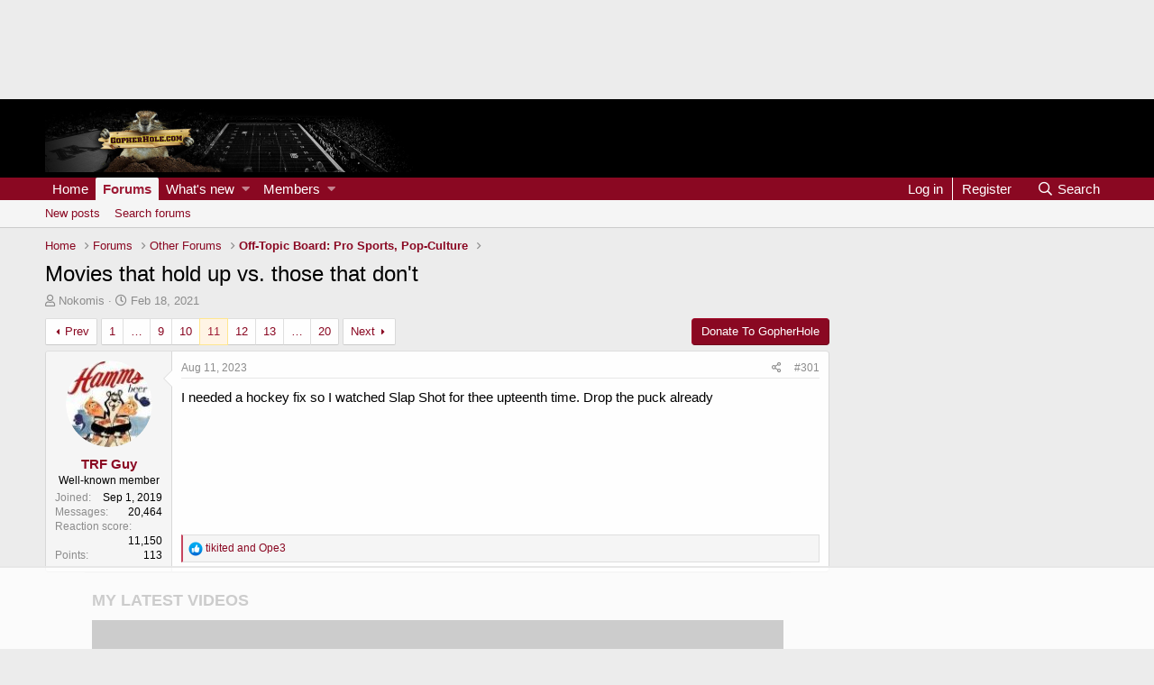

--- FILE ---
content_type: text/html; charset=utf-8
request_url: https://gopherhole.com/boards/threads/movies-that-hold-up-vs-those-that-dont.100461/page-11
body_size: 24207
content:
<!DOCTYPE html>
<html id="XF" lang="en-US" dir="LTR"
	data-app="public"
	data-template="thread_view"
	data-container-key="node-18"
	data-content-key="thread-100461"
	data-logged-in="false"
	data-cookie-prefix="xf_"
	data-csrf="1768988650,9d858c403bd65407221bea3da734dafb"
	class="has-no-js template-thread_view"
	>
<head>
	<meta charset="utf-8" />
	<meta http-equiv="X-UA-Compatible" content="IE=Edge" />
	<meta name="viewport" content="width=device-width, initial-scale=1, viewport-fit=cover">

	
	
	

	
	<title>Movies that hold up vs. those that don&#039;t | Page 11 | GopherHole Message Board Community</title>

	
		<!-- AdThrive Ad Tag -->
		<script>
			(function(w, d) {
				w.adthrive = w.adthrive || {};
				w.adthrive.cmd = w.adthrive.cmd || [];
				w.adthrive.plugin = 'adthrive-ads-manual';
				w.adthrive.host = 'ads.adthrive.com';

				var s = d.createElement('script');
				s.async = true;
				s.referrerpolicy='no-referrer-when-downgrade';
				s.src = 'https://' + w.adthrive.host + '/sites/624dac3e926e302624d28c41/ads.min.js?referrer=' + w.encodeURIComponent(w.location.href) + '&cb=' + (Math.floor(Math.random() * 100) + 1);
				var n = d.getElementsByTagName('script')[0];
				n.parentNode.insertBefore(s, n);
			})(window, document);
		</script>
	

	
	<link rel="manifest" href="/boards/webmanifest.php">
	
		<meta name="theme-color" content="#000000" />
	

	<meta name="apple-mobile-web-app-title" content="GopherHole">
	

	
		
		<meta name="description" content="I needed a hockey fix so I watched Slap Shot for thee upteenth time. Drop the puck already" />
		<meta property="og:description" content="I needed a hockey fix so I watched Slap Shot for thee upteenth time. Drop the puck already" />
		<meta property="twitter:description" content="I needed a hockey fix so I watched Slap Shot for thee upteenth time. Drop the puck already" />
	
	
		<meta property="og:url" content="https://gopherhole.com/boards/threads/movies-that-hold-up-vs-those-that-dont.100461/" />
	
		<link rel="canonical" href="https://gopherhole.com/boards/threads/movies-that-hold-up-vs-those-that-dont.100461/page-11" />
	
		<link rel="prev" href="/boards/threads/movies-that-hold-up-vs-those-that-dont.100461/page-10" />
	
		<link rel="next" href="/boards/threads/movies-that-hold-up-vs-those-that-dont.100461/page-12" />
	

	
		
	
	
	<meta property="og:site_name" content="GopherHole Message Board Community" />


	
	
		
	
	
	<meta property="og:type" content="website" />


	
	
		
	
	
	
		<meta property="og:title" content="Movies that hold up vs. those that don&#039;t" />
		<meta property="twitter:title" content="Movies that hold up vs. those that don&#039;t" />
	


	
	
	
	

	
	

	


	<link rel="preload" href="/boards/styles/fonts/fa/fa-regular-400.woff2?_v=5.15.3" as="font" type="font/woff2" crossorigin="anonymous" />


	<link rel="preload" href="/boards/styles/fonts/fa/fa-solid-900.woff2?_v=5.15.3" as="font" type="font/woff2" crossorigin="anonymous" />


<link rel="preload" href="/boards/styles/fonts/fa/fa-brands-400.woff2?_v=5.15.3" as="font" type="font/woff2" crossorigin="anonymous" />

	<link rel="stylesheet" href="/boards/css.php?css=public%3Anormalize.css%2Cpublic%3Afa.css%2Cpublic%3Acore.less%2Cpublic%3Aapp.less&amp;s=2&amp;l=1&amp;d=1733861882&amp;k=e6525e94ceac0190671933813e4aff1865060b13" />

	<link rel="stylesheet" href="/boards/css.php?css=public%3Abb_code.less%2Cpublic%3Amessage.less%2Cpublic%3Ashare_controls.less%2Cpublic%3Aextra.less&amp;s=2&amp;l=1&amp;d=1733861882&amp;k=1f676274872d2d48cf180c24b191eb83b2cf7d7f" />

	
		<script src="/boards/js/xf/preamble.min.js?_v=dab8190c"></script>
	


	
		<link rel="icon" type="image/png" href="https://assets.ngin.com/site_files/1829/favicon.ico" sizes="32x32" />
	
	
	
	
<!-- Global site tag (gtag.js) - Google Analytics -->
<script async src="https://www.googletagmanager.com/gtag/js?id=G-9YVWRRBQSJ"></script>
<script>
 window.dataLayer = window.dataLayer || [];
 function gtag(){dataLayer.push(arguments);}
 gtag('js', new Date());

 gtag('config', 'UA-8381253-1');
 gtag('config', 'G-9YVWRRBQSJ');
</script>


	
<!-- End DFP Ad Initialization -->
</head>
<body data-template="thread_view" class="page-type_thread_view">
<div class="p-pageWrapper" id="top">





<header class="p-header" id="header">
	<div class="p-header-inner">
		<div class="p-header-content">

			<div class="p-header-logo p-header-logo--image">
				<a href="https://gopherhole.com/">
					<img src="https://s3.amazonaws.com/assets.ngin.com/site_files/1829/theme/forumHeader.jpg" srcset="https://s3.amazonaws.com/assets.ngin.com/site_files/1829/theme/forumHeader.jpg 2x" alt="GopherHole Message Board Community"
						width="" height="" />
				</a>
			</div>

			

	

		
		<center><div style="margin: auto;">
		<div id='ad-forum-leaderboard-1'></div>
		</div>
		</center>

	


		</div>
	</div>
</header>





	<div class="p-navSticky p-navSticky--primary" data-xf-init="sticky-header">
		
	<nav class="p-nav">
		<div class="p-nav-inner">
			<button type="button" class="button--plain p-nav-menuTrigger button" data-xf-click="off-canvas" data-menu=".js-headerOffCanvasMenu" tabindex="0" aria-label="Menu"><span class="button-text">
				<i aria-hidden="true"></i>
			</span></button>

			<div class="p-nav-smallLogo">
				<a href="https://gopherhole.com/">
					<img src="https://s3.amazonaws.com/assets.ngin.com/site_files/1829/theme/forumHeader.jpg" srcset="https://s3.amazonaws.com/assets.ngin.com/site_files/1829/theme/forumHeader.jpg 2x" alt="GopherHole Message Board Community"
						width="" height="" />
				</a>
			</div>

			<div class="p-nav-scroller hScroller" data-xf-init="h-scroller" data-auto-scroll=".p-navEl.is-selected">
				<div class="hScroller-scroll">
					<ul class="p-nav-list js-offCanvasNavSource">
					
						<li>
							
	<div class="p-navEl " >
		

			
	
	<a href="https://gopherhole.com/"
		class="p-navEl-link "
		
		data-xf-key="1"
		data-nav-id="home">Home</a>


			

		
		
	</div>

						</li>
					
						<li>
							
	<div class="p-navEl is-selected" data-has-children="true">
		

			
	
	<a href="/boards/"
		class="p-navEl-link p-navEl-link--splitMenu "
		
		
		data-nav-id="forums">Forums</a>


			<a data-xf-key="2"
				data-xf-click="menu"
				data-menu-pos-ref="< .p-navEl"
				class="p-navEl-splitTrigger"
				role="button"
				tabindex="0"
				aria-label="Toggle expanded"
				aria-expanded="false"
				aria-haspopup="true"></a>

		
		
			<div class="menu menu--structural" data-menu="menu" aria-hidden="true">
				<div class="menu-content">
					
						
	
	
	<a href="/boards/whats-new/posts/"
		class="menu-linkRow u-indentDepth0 js-offCanvasCopy "
		
		
		data-nav-id="newPosts">New posts</a>

	

					
						
	
	
	<a href="/boards/search/?type=post"
		class="menu-linkRow u-indentDepth0 js-offCanvasCopy "
		
		
		data-nav-id="searchForums">Search forums</a>

	

					
				</div>
			</div>
		
	</div>

						</li>
					
						<li>
							
	<div class="p-navEl " data-has-children="true">
		

			
	
	<a href="/boards/whats-new/"
		class="p-navEl-link p-navEl-link--splitMenu "
		
		
		data-nav-id="whatsNew">What's new</a>


			<a data-xf-key="3"
				data-xf-click="menu"
				data-menu-pos-ref="< .p-navEl"
				class="p-navEl-splitTrigger"
				role="button"
				tabindex="0"
				aria-label="Toggle expanded"
				aria-expanded="false"
				aria-haspopup="true"></a>

		
		
			<div class="menu menu--structural" data-menu="menu" aria-hidden="true">
				<div class="menu-content">
					
						
	
	
	<a href="/boards/whats-new/posts/"
		class="menu-linkRow u-indentDepth0 js-offCanvasCopy "
		 rel="nofollow"
		
		data-nav-id="whatsNewPosts">New posts</a>

	

					
						
	
	
	<a href="/boards/whats-new/profile-posts/"
		class="menu-linkRow u-indentDepth0 js-offCanvasCopy "
		 rel="nofollow"
		
		data-nav-id="whatsNewProfilePosts">New profile posts</a>

	

					
						
	
	
	<a href="/boards/whats-new/latest-activity"
		class="menu-linkRow u-indentDepth0 js-offCanvasCopy "
		 rel="nofollow"
		
		data-nav-id="latestActivity">Latest activity</a>

	

					
				</div>
			</div>
		
	</div>

						</li>
					
						<li>
							
	<div class="p-navEl " data-has-children="true">
		

			
	
	<a href="/boards/members/"
		class="p-navEl-link p-navEl-link--splitMenu "
		
		
		data-nav-id="members">Members</a>


			<a data-xf-key="4"
				data-xf-click="menu"
				data-menu-pos-ref="< .p-navEl"
				class="p-navEl-splitTrigger"
				role="button"
				tabindex="0"
				aria-label="Toggle expanded"
				aria-expanded="false"
				aria-haspopup="true"></a>

		
		
			<div class="menu menu--structural" data-menu="menu" aria-hidden="true">
				<div class="menu-content">
					
						
	
	
	<a href="/boards/online/"
		class="menu-linkRow u-indentDepth0 js-offCanvasCopy "
		
		
		data-nav-id="currentVisitors">Current visitors</a>

	

					
						
	
	
	<a href="/boards/whats-new/profile-posts/"
		class="menu-linkRow u-indentDepth0 js-offCanvasCopy "
		 rel="nofollow"
		
		data-nav-id="newProfilePosts">New profile posts</a>

	

					
						
	
	
	<a href="/boards/search/?type=profile_post"
		class="menu-linkRow u-indentDepth0 js-offCanvasCopy "
		
		
		data-nav-id="searchProfilePosts">Search profile posts</a>

	

					
				</div>
			</div>
		
	</div>

						</li>
					
					</ul>
				</div>
			</div>

			<div class="p-nav-opposite">
				<div class="p-navgroup p-account p-navgroup--guest">
					
						<a href="/boards/login/" class="p-navgroup-link p-navgroup-link--textual p-navgroup-link--logIn"
							data-xf-click="overlay" data-follow-redirects="on">
							<span class="p-navgroup-linkText">Log in</span>
						</a>
						
							<a href="/boards/register/" class="p-navgroup-link p-navgroup-link--textual p-navgroup-link--register"
								data-xf-click="overlay" data-follow-redirects="on">
								<span class="p-navgroup-linkText">Register</span>
							</a>
						
					
				</div>

				<div class="p-navgroup p-discovery">
					<a href="/boards/whats-new/"
						class="p-navgroup-link p-navgroup-link--iconic p-navgroup-link--whatsnew"
						aria-label="What&#039;s new"
						title="What&#039;s new">
						<i aria-hidden="true"></i>
						<span class="p-navgroup-linkText">What's new</span>
					</a>

					
						<a href="/boards/search/"
							class="p-navgroup-link p-navgroup-link--iconic p-navgroup-link--search"
							data-xf-click="menu"
							data-xf-key="/"
							aria-label="Search"
							aria-expanded="false"
							aria-haspopup="true"
							title="Search">
							<i aria-hidden="true"></i>
							<span class="p-navgroup-linkText">Search</span>
						</a>
						<div class="menu menu--structural menu--wide" data-menu="menu" aria-hidden="true">
							<form action="/boards/search/search" method="post"
								class="menu-content"
								data-xf-init="quick-search">

								<h3 class="menu-header">Search</h3>
								
								<div class="menu-row">
									
										<div class="inputGroup inputGroup--joined">
											<input type="text" class="input" name="keywords" placeholder="Search…" aria-label="Search" data-menu-autofocus="true" />
											
			<select name="constraints" class="js-quickSearch-constraint input" aria-label="Search within">
				<option value="">Everywhere</option>
<option value="{&quot;search_type&quot;:&quot;post&quot;}">Threads</option>
<option value="{&quot;search_type&quot;:&quot;post&quot;,&quot;c&quot;:{&quot;nodes&quot;:[18],&quot;child_nodes&quot;:1}}">This forum</option>
<option value="{&quot;search_type&quot;:&quot;post&quot;,&quot;c&quot;:{&quot;thread&quot;:100461}}">This thread</option>

			</select>
		
										</div>
									
								</div>

								
								<div class="menu-row">
									<label class="iconic"><input type="checkbox"  name="c[title_only]" value="1" /><i aria-hidden="true"></i><span class="iconic-label">Search titles only</span></label>

								</div>
								
								<div class="menu-row">
									<div class="inputGroup">
										<span class="inputGroup-text" id="ctrl_search_menu_by_member">By:</span>
										<input type="text" class="input" name="c[users]" data-xf-init="auto-complete" placeholder="Member" aria-labelledby="ctrl_search_menu_by_member" />
									</div>
								</div>
								<div class="menu-footer">
									<span class="menu-footer-controls">
										<button type="submit" class="button--primary button button--icon button--icon--search"><span class="button-text">Search</span></button>
										<a href="/boards/search/" class="button"><span class="button-text">Advanced search…</span></a>
									</span>
								</div>

								<input type="hidden" name="_xfToken" value="1768988650,9d858c403bd65407221bea3da734dafb" />
							</form>
						</div>
					
				</div>
			</div>
		</div>
	</nav>

	</div>
	
	
		<div class="p-sectionLinks">
			<div class="p-sectionLinks-inner hScroller" data-xf-init="h-scroller">
				<div class="hScroller-scroll">
					<ul class="p-sectionLinks-list">
					
						<li>
							
	<div class="p-navEl " >
		

			
	
	<a href="/boards/whats-new/posts/"
		class="p-navEl-link "
		
		data-xf-key="alt+1"
		data-nav-id="newPosts">New posts</a>


			

		
		
	</div>

						</li>
					
						<li>
							
	<div class="p-navEl " >
		

			
	
	<a href="/boards/search/?type=post"
		class="p-navEl-link "
		
		data-xf-key="alt+2"
		data-nav-id="searchForums">Search forums</a>


			

		
		
	</div>

						</li>
					
					</ul>
				</div>
			</div>
		</div>
	



<div class="offCanvasMenu offCanvasMenu--nav js-headerOffCanvasMenu" data-menu="menu" aria-hidden="true" data-ocm-builder="navigation">
	<div class="offCanvasMenu-backdrop" data-menu-close="true"></div>
	<div class="offCanvasMenu-content">
		<div class="offCanvasMenu-header">
			Menu
			<a class="offCanvasMenu-closer" data-menu-close="true" role="button" tabindex="0" aria-label="Close"></a>
		</div>
		
			<div class="p-offCanvasRegisterLink">
				<div class="offCanvasMenu-linkHolder">
					<a href="/boards/login/" class="offCanvasMenu-link" data-xf-click="overlay" data-menu-close="true">
						Log in
					</a>
				</div>
				<hr class="offCanvasMenu-separator" />
				
					<div class="offCanvasMenu-linkHolder">
						<a href="/boards/register/" class="offCanvasMenu-link" data-xf-click="overlay" data-menu-close="true">
							Register
						</a>
					</div>
					<hr class="offCanvasMenu-separator" />
				
			</div>
		
		<div class="js-offCanvasNavTarget"></div>
		<div class="offCanvasMenu-installBanner js-installPromptContainer" style="display: none;" data-xf-init="install-prompt">
			<div class="offCanvasMenu-installBanner-header">Install the app</div>
			<button type="button" class="js-installPromptButton button"><span class="button-text">Install</span></button>
		</div>
	</div>
</div>

<div class="p-body">
	<div class="p-body-inner">
		<!--XF:EXTRA_OUTPUT-->

		

		

		
		
	
		<ul class="p-breadcrumbs "
			itemscope itemtype="https://schema.org/BreadcrumbList">
		
			

			
			
				
				
	<li itemprop="itemListElement" itemscope itemtype="https://schema.org/ListItem">
		<a href="https://gopherhole.com/" itemprop="item">
			<span itemprop="name">Home</span>
		</a>
		<meta itemprop="position" content="1" />
	</li>

			

			
				
				
	<li itemprop="itemListElement" itemscope itemtype="https://schema.org/ListItem">
		<a href="/boards/" itemprop="item">
			<span itemprop="name">Forums</span>
		</a>
		<meta itemprop="position" content="2" />
	</li>

			
			
				
				
	<li itemprop="itemListElement" itemscope itemtype="https://schema.org/ListItem">
		<a href="/boards/#other-forums.5" itemprop="item">
			<span itemprop="name">Other Forums</span>
		</a>
		<meta itemprop="position" content="3" />
	</li>

			
				
				
	<li itemprop="itemListElement" itemscope itemtype="https://schema.org/ListItem">
		<a href="/boards/forums/off-topic-board-pro-sports-pop-culture.18/" itemprop="item">
			<span itemprop="name">Off-Topic Board: Pro Sports, Pop-Culture</span>
		</a>
		<meta itemprop="position" content="4" />
	</li>

			

		
		</ul>
	

		

	

		
		<div style="margin: auto;">
		<div id='ad-forum-leaderboard-2'></div>
		</div>

	



		
	<noscript class="js-jsWarning"><div class="blockMessage blockMessage--important blockMessage--iconic u-noJsOnly">JavaScript is disabled. For a better experience, please enable JavaScript in your browser before proceeding.</div></noscript>

		
	<div class="blockMessage blockMessage--important blockMessage--iconic js-browserWarning" style="display: none">You are using an out of date browser. It  may not display this or other websites correctly.<br />You should upgrade or use an <a href="https://www.google.com/chrome/" target="_blank" rel="noopener">alternative browser</a>.</div>


		
			<div class="p-body-header">
			
				
					<div class="p-title ">
					
						
							<h1 class="p-title-value">Movies that hold up vs. those that don&#039;t</h1>
						
						
					
					</div>
				

				
					<div class="p-description">
	<ul class="listInline listInline--bullet">
		<li>
			<i class="fa--xf far fa-user" aria-hidden="true" title="Thread starter"></i>
			<span class="u-srOnly">Thread starter</span>

			<a href="/boards/members/nokomis.4596/" class="username  u-concealed" dir="auto" data-user-id="4596" data-xf-init="member-tooltip">Nokomis</a>
		</li>
		<li>
			<i class="fa--xf far fa-clock" aria-hidden="true" title="Start date"></i>
			<span class="u-srOnly">Start date</span>

			<a href="/boards/threads/movies-that-hold-up-vs-those-that-dont.100461/" class="u-concealed"><time  class="u-dt" dir="auto" datetime="2021-02-18T10:13:27-0600" data-time="1613664807" data-date-string="Feb 18, 2021" data-time-string="10:13 AM" title="Feb 18, 2021 at 10:13 AM">Feb 18, 2021</time></a>
		</li>
		
	</ul>
</div>
				
			
			</div>
		

		<div class="p-body-main p-body-main--withSidebar ">
			
			<div class="p-body-contentCol"></div>
			
				<div class="p-body-sidebarCol"></div>
			

			

			<div class="p-body-content">
				
				<div class="p-body-pageContent">











	
	
	
		
	
	
	


	
	
	
		
	
	
	


	
	
		
	
	
	


	
	












	

	
		
	



















<div class="block block--messages" data-xf-init="" data-type="post" data-href="/boards/inline-mod/" data-search-target="*">

	<span class="u-anchorTarget" id="posts"></span>

	
		
	

	

	<div class="block-outer"><div class="block-outer-main"><nav class="pageNavWrapper pageNavWrapper--mixed ">



<div class="pageNav pageNav--skipStart pageNav--skipEnd">
	
		<a href="/boards/threads/movies-that-hold-up-vs-those-that-dont.100461/page-10" class="pageNav-jump pageNav-jump--prev">Prev</a>
	

	<ul class="pageNav-main">
		

	
		<li class="pageNav-page "><a href="/boards/threads/movies-that-hold-up-vs-those-that-dont.100461/">1</a></li>
	


		
			
				<li class="pageNav-page pageNav-page--skip pageNav-page--skipStart">
					<a data-xf-init="tooltip" title="Go to page"
						data-xf-click="menu"
						role="button" tabindex="0" aria-expanded="false" aria-haspopup="true">…</a>
					

	<div class="menu menu--pageJump" data-menu="menu" aria-hidden="true">
		<div class="menu-content">
			<h4 class="menu-header">Go to page</h4>
			<div class="menu-row" data-xf-init="page-jump" data-page-url="/boards/threads/movies-that-hold-up-vs-those-that-dont.100461/page-%page%">
				<div class="inputGroup inputGroup--numbers">
					<div class="inputGroup inputGroup--numbers inputNumber" data-xf-init="number-box"><input type="number" pattern="\d*" class="input input--number js-numberBoxTextInput input input--numberNarrow js-pageJumpPage" value="8"  min="1" max="20" step="1" required="required" data-menu-autofocus="true" /></div>
					<span class="inputGroup-text"><button type="button" class="js-pageJumpGo button"><span class="button-text">Go</span></button></span>
				</div>
			</div>
		</div>
	</div>

				</li>
			
		

		
			

	
		<li class="pageNav-page pageNav-page--earlier"><a href="/boards/threads/movies-that-hold-up-vs-those-that-dont.100461/page-9">9</a></li>
	

		
			

	
		<li class="pageNav-page pageNav-page--earlier"><a href="/boards/threads/movies-that-hold-up-vs-those-that-dont.100461/page-10">10</a></li>
	

		
			

	
		<li class="pageNav-page pageNav-page--current "><a href="/boards/threads/movies-that-hold-up-vs-those-that-dont.100461/page-11">11</a></li>
	

		
			

	
		<li class="pageNav-page pageNav-page--later"><a href="/boards/threads/movies-that-hold-up-vs-those-that-dont.100461/page-12">12</a></li>
	

		
			

	
		<li class="pageNav-page pageNav-page--later"><a href="/boards/threads/movies-that-hold-up-vs-those-that-dont.100461/page-13">13</a></li>
	

		

		
			
				<li class="pageNav-page pageNav-page--skip pageNav-page--skipEnd">
					<a data-xf-init="tooltip" title="Go to page"
						data-xf-click="menu"
						role="button" tabindex="0" aria-expanded="false" aria-haspopup="true">…</a>
					

	<div class="menu menu--pageJump" data-menu="menu" aria-hidden="true">
		<div class="menu-content">
			<h4 class="menu-header">Go to page</h4>
			<div class="menu-row" data-xf-init="page-jump" data-page-url="/boards/threads/movies-that-hold-up-vs-those-that-dont.100461/page-%page%">
				<div class="inputGroup inputGroup--numbers">
					<div class="inputGroup inputGroup--numbers inputNumber" data-xf-init="number-box"><input type="number" pattern="\d*" class="input input--number js-numberBoxTextInput input input--numberNarrow js-pageJumpPage" value="14"  min="1" max="20" step="1" required="required" data-menu-autofocus="true" /></div>
					<span class="inputGroup-text"><button type="button" class="js-pageJumpGo button"><span class="button-text">Go</span></button></span>
				</div>
			</div>
		</div>
	</div>

				</li>
			
		

		

	
		<li class="pageNav-page "><a href="/boards/threads/movies-that-hold-up-vs-those-that-dont.100461/page-20">20</a></li>
	

	</ul>

	
		<a href="/boards/threads/movies-that-hold-up-vs-those-that-dont.100461/page-12" class="pageNav-jump pageNav-jump--next">Next</a>
	
</div>

<div class="pageNavSimple">
	
		<a href="/boards/threads/movies-that-hold-up-vs-those-that-dont.100461/"
			class="pageNavSimple-el pageNavSimple-el--first"
			data-xf-init="tooltip" title="First">
			<i aria-hidden="true"></i> <span class="u-srOnly">First</span>
		</a>
		<a href="/boards/threads/movies-that-hold-up-vs-those-that-dont.100461/page-10" class="pageNavSimple-el pageNavSimple-el--prev">
			<i aria-hidden="true"></i> Prev
		</a>
	

	<a class="pageNavSimple-el pageNavSimple-el--current"
		data-xf-init="tooltip" title="Go to page"
		data-xf-click="menu" role="button" tabindex="0" aria-expanded="false" aria-haspopup="true">
		11 of 20
	</a>
	

	<div class="menu menu--pageJump" data-menu="menu" aria-hidden="true">
		<div class="menu-content">
			<h4 class="menu-header">Go to page</h4>
			<div class="menu-row" data-xf-init="page-jump" data-page-url="/boards/threads/movies-that-hold-up-vs-those-that-dont.100461/page-%page%">
				<div class="inputGroup inputGroup--numbers">
					<div class="inputGroup inputGroup--numbers inputNumber" data-xf-init="number-box"><input type="number" pattern="\d*" class="input input--number js-numberBoxTextInput input input--numberNarrow js-pageJumpPage" value="11"  min="1" max="20" step="1" required="required" data-menu-autofocus="true" /></div>
					<span class="inputGroup-text"><button type="button" class="js-pageJumpGo button"><span class="button-text">Go</span></button></span>
				</div>
			</div>
		</div>
	</div>


	
		<a href="/boards/threads/movies-that-hold-up-vs-those-that-dont.100461/page-12" class="pageNavSimple-el pageNavSimple-el--next">
			Next <i aria-hidden="true"></i>
		</a>
		<a href="/boards/threads/movies-that-hold-up-vs-those-that-dont.100461/page-20"
			class="pageNavSimple-el pageNavSimple-el--last"
			data-xf-init="tooltip" title="Last">
			<i aria-hidden="true"></i> <span class="u-srOnly">Last</span>
		</a>
	
</div>

</nav>



</div>

			
				
	
		
			<div class="block-outer-opposite">
				<div class="buttonGroup">
				
					
							<a href="https://gopherhole.com/donate-to-gopherhole-com/" class="button"><span class="button-text">
								Donate To GopherHole
							</span></a>
						
						
						
						
						

						
					
				
				</div>
			</div></div>

	

	
		
	<div class="block-outer js-threadStatusField"></div>

	

	<div class="block-container lbContainer"
		data-xf-init="lightbox select-to-quote"
		data-message-selector=".js-post"
		data-lb-id="thread-100461"
		data-lb-universal="0">

		<div class="block-body js-replyNewMessageContainer">
			
				

					

					
						

	
	

	

	
	<article class="message message--post js-post js-inlineModContainer  "
		data-author="TRF Guy"
		data-content="post-2757371"
		id="js-post-2757371"
		itemscope itemtype="https://schema.org/Comment" itemid="https://gopherhole.com/boards/posts/2757371/">

		
			<meta itemprop="parentItem" itemscope itemid="https://gopherhole.com/boards/threads/movies-that-hold-up-vs-those-that-dont.100461/" />
		

		<span class="u-anchorTarget" id="post-2757371"></span>

		
			<div class="message-inner">
				
					<div class="message-cell message-cell--user">
						

	<section class="message-user"
		itemprop="author" itemscope itemtype="https://schema.org/Person" itemid="https://gopherhole.com/boards/members/trf-guy.12907/">

		
			<meta itemprop="url" content="https://gopherhole.com/boards/members/trf-guy.12907/" />
		

		<div class="message-avatar ">
			<div class="message-avatar-wrapper">
				<a href="/boards/members/trf-guy.12907/" class="avatar avatar--m" data-user-id="12907" data-xf-init="member-tooltip">
			<img src="/boards/data/avatars/m/12/12907.jpg?1574113867"  alt="TRF Guy" class="avatar-u12907-m" width="96" height="96" loading="lazy" itemprop="image" /> 
		</a>
				
			</div>
		</div>
		<div class="message-userDetails">
			<h4 class="message-name"><a href="/boards/members/trf-guy.12907/" class="username " dir="auto" data-user-id="12907" data-xf-init="member-tooltip"><span itemprop="name">TRF Guy</span></a></h4>
			<h5 class="userTitle message-userTitle" dir="auto" itemprop="jobTitle">Well-known member</h5>
			
		</div>
		
			
			
				<div class="message-userExtras">
				
					
						<dl class="pairs pairs--justified">
							<dt>Joined</dt>
							<dd>Sep 1, 2019</dd>
						</dl>
					
					
						<dl class="pairs pairs--justified">
							<dt>Messages</dt>
							<dd>20,464</dd>
						</dl>
					
					
					
						<dl class="pairs pairs--justified">
							<dt>Reaction score</dt>
							<dd>11,150</dd>
						</dl>
					
					
						<dl class="pairs pairs--justified">
							<dt>Points</dt>
							<dd>113</dd>
						</dl>
					
					
					
					
					
				
				</div>
			
		
		<span class="message-userArrow"></span>
	</section>

					</div>
				

				
					<div class="message-cell message-cell--main">
					
						<div class="message-main js-quickEditTarget">

							
								

	

	<header class="message-attribution message-attribution--split">
		<ul class="message-attribution-main listInline ">
			
			
			<li class="u-concealed">
				<a href="/boards/threads/movies-that-hold-up-vs-those-that-dont.100461/post-2757371" rel="nofollow" itemprop="url">
					<time  class="u-dt" dir="auto" datetime="2023-08-11T21:22:02-0500" data-time="1691806922" data-date-string="Aug 11, 2023" data-time-string="9:22 PM" title="Aug 11, 2023 at 9:22 PM" itemprop="datePublished">Aug 11, 2023</time>
				</a>
			</li>
			
		</ul>

		<ul class="message-attribution-opposite message-attribution-opposite--list ">
			

								
									
							


			<li>
				<a href="/boards/threads/movies-that-hold-up-vs-those-that-dont.100461/post-2757371"
					class="message-attribution-gadget"
					data-xf-init="share-tooltip"
					data-href="/boards/posts/2757371/share"
					aria-label="Share"
					rel="nofollow">
					<i class="fa--xf far fa-share-alt" aria-hidden="true"></i>
				</a>
			</li>

								
									
							


			
											
									
							
							

			
				<li>
					<a href="/boards/threads/movies-that-hold-up-vs-those-that-dont.100461/post-2757371" rel="nofollow">
						#301
					</a>
				</li>
			
								
									
							

		</ul>
	</header>

							

							<div class="message-content js-messageContent">
							

								
									
	
	
	

								

								
									
	

	<div class="message-userContent lbContainer js-lbContainer "
		data-lb-id="post-2757371"
		data-lb-caption-desc="TRF Guy &middot; Aug 11, 2023 at 9:22 PM">

		

		<article class="message-body js-selectToQuote">
			
				
			

			<div itemprop="text">
				
					<div class="bbWrapper">I needed a hockey fix so I watched Slap Shot for thee upteenth time. Drop the puck already</div>
				
			</div>

			<div class="js-selectToQuoteEnd">&nbsp;</div>
			
				
			
		</article>

		

		
	</div>

								

								
									
	

	

								

								
									
	

								

							
							</div>

							
								
	

	<footer class="message-footer">
		
			<div class="message-microdata" itemprop="interactionStatistic" itemtype="https://schema.org/InteractionCounter" itemscope>
				<meta itemprop="userInteractionCount" content="2" />
				<meta itemprop="interactionType" content="https://schema.org/LikeAction" />
			</div>
		

		

		<div class="reactionsBar js-reactionsList is-active">
			
	
	
		<ul class="reactionSummary">
		
			<li><span class="reaction reaction--small reaction--1" data-reaction-id="1"><i aria-hidden="true"></i><img src="[data-uri]" class="reaction-sprite js-reaction" alt="Like" title="Like" /></span></li>
		
		</ul>
	


<span class="u-srOnly">Reactions:</span>
<a class="reactionsBar-link" href="/boards/posts/2757371/reactions" data-xf-click="overlay" data-cache="false" rel="nofollow"><bdi>tikited</bdi> and <bdi>Ope3</bdi></a>
		</div>

		<div class="js-historyTarget message-historyTarget toggleTarget" data-href="trigger-href"></div>
	</footer>

							
						</div>

					
					</div>
				
			</div>
		
	</article>

	
	

	

		<br>
		
			
			
			
			
		

	



					

					

				

					

					
						

	
	

	

	
	<article class="message message--post js-post js-inlineModContainer  "
		data-author="Slim Tubby"
		data-content="post-2757375"
		id="js-post-2757375"
		itemscope itemtype="https://schema.org/Comment" itemid="https://gopherhole.com/boards/posts/2757375/">

		
			<meta itemprop="parentItem" itemscope itemid="https://gopherhole.com/boards/threads/movies-that-hold-up-vs-those-that-dont.100461/" />
		

		<span class="u-anchorTarget" id="post-2757375"></span>

		
			<div class="message-inner">
				
					<div class="message-cell message-cell--user">
						

	<section class="message-user"
		itemprop="author" itemscope itemtype="https://schema.org/Person" itemid="https://gopherhole.com/boards/members/slim-tubby.395/">

		
			<meta itemprop="url" content="https://gopherhole.com/boards/members/slim-tubby.395/" />
		

		<div class="message-avatar ">
			<div class="message-avatar-wrapper">
				<a href="/boards/members/slim-tubby.395/" class="avatar avatar--m" data-user-id="395" data-xf-init="member-tooltip">
			<img src="/boards/data/avatars/m/0/395.jpg?1574113822"  alt="Slim Tubby" class="avatar-u395-m" width="96" height="96" loading="lazy" itemprop="image" /> 
		</a>
				
			</div>
		</div>
		<div class="message-userDetails">
			<h4 class="message-name"><a href="/boards/members/slim-tubby.395/" class="username " dir="auto" data-user-id="395" data-xf-init="member-tooltip"><span itemprop="name">Slim Tubby</span></a></h4>
			<h5 class="userTitle message-userTitle" dir="auto" itemprop="jobTitle">Well-known member</h5>
			
		</div>
		
			
			
				<div class="message-userExtras">
				
					
						<dl class="pairs pairs--justified">
							<dt>Joined</dt>
							<dd>Nov 21, 2008</dd>
						</dl>
					
					
						<dl class="pairs pairs--justified">
							<dt>Messages</dt>
							<dd>9,242</dd>
						</dl>
					
					
					
						<dl class="pairs pairs--justified">
							<dt>Reaction score</dt>
							<dd>11,266</dd>
						</dl>
					
					
						<dl class="pairs pairs--justified">
							<dt>Points</dt>
							<dd>113</dd>
						</dl>
					
					
					
					
					
				
				</div>
			
		
		<span class="message-userArrow"></span>
	</section>

					</div>
				

				
					<div class="message-cell message-cell--main">
					
						<div class="message-main js-quickEditTarget">

							
								

	

	<header class="message-attribution message-attribution--split">
		<ul class="message-attribution-main listInline ">
			
			
			<li class="u-concealed">
				<a href="/boards/threads/movies-that-hold-up-vs-those-that-dont.100461/post-2757375" rel="nofollow" itemprop="url">
					<time  class="u-dt" dir="auto" datetime="2023-08-11T21:52:34-0500" data-time="1691808754" data-date-string="Aug 11, 2023" data-time-string="9:52 PM" title="Aug 11, 2023 at 9:52 PM" itemprop="datePublished">Aug 11, 2023</time>
				</a>
			</li>
			
		</ul>

		<ul class="message-attribution-opposite message-attribution-opposite--list ">
			

								
									
							


			<li>
				<a href="/boards/threads/movies-that-hold-up-vs-those-that-dont.100461/post-2757375"
					class="message-attribution-gadget"
					data-xf-init="share-tooltip"
					data-href="/boards/posts/2757375/share"
					aria-label="Share"
					rel="nofollow">
					<i class="fa--xf far fa-share-alt" aria-hidden="true"></i>
				</a>
			</li>

								
									
							


			
											
									
							
							

			
				<li>
					<a href="/boards/threads/movies-that-hold-up-vs-those-that-dont.100461/post-2757375" rel="nofollow">
						#302
					</a>
				</li>
			
								
								
									<li>
										<a href="#top" class="button--scroll" title="Back to top" data-xf-click="scroll-to">
											<i class="fa--xf far fa-arrow-to-top" aria-hidden="true"></i>
										</a>
									</li>
									
							

		</ul>
	</header>

							

							<div class="message-content js-messageContent">
							

								
									
	
	
	

								

								
									
	

	<div class="message-userContent lbContainer js-lbContainer "
		data-lb-id="post-2757375"
		data-lb-caption-desc="Slim Tubby &middot; Aug 11, 2023 at 9:52 PM">

		

		<article class="message-body js-selectToQuote">
			
				
			

			<div itemprop="text">
				
					<div class="bbWrapper"><blockquote data-attributes="member: 12907" data-quote="TRF Guy" data-source="post: 2757371"
	class="bbCodeBlock bbCodeBlock--expandable bbCodeBlock--quote js-expandWatch">
	
		<div class="bbCodeBlock-title">
			
				<a href="/boards/goto/post?id=2757371"
					class="bbCodeBlock-sourceJump"
					rel="nofollow"
					data-xf-click="attribution"
					data-content-selector="#post-2757371">TRF Guy said:</a>
			
		</div>
	
	<div class="bbCodeBlock-content">
		
		<div class="bbCodeBlock-expandContent js-expandContent ">
			I needed a hockey fix so I watched Slap Shot for thee upteenth time. Drop the puck already
		</div>
		<div class="bbCodeBlock-expandLink js-expandLink"><a role="button" tabindex="0">Click to expand...</a></div>
	</div>
</blockquote><a href="https://gopherhole.com/boards/attachments/1691808800522-png.26371/"
		target="_blank"><img src="https://gopherhole.com/boards/data/attachments/25/25221-55cdb9f972a032245aa4e80558246c5f.jpg"
		class="bbImage "
		style=""
		alt="1691808800522.png"
		title="1691808800522.png"
		width="150" height="170" loading="lazy" /></a></div>
				
			</div>

			<div class="js-selectToQuoteEnd">&nbsp;</div>
			
				
			
		</article>

		

		
			
	

		
	</div>

								

								
									
	

	

								

								
									
	

								

							
							</div>

							
								
	

	<footer class="message-footer">
		
			<div class="message-microdata" itemprop="interactionStatistic" itemtype="https://schema.org/InteractionCounter" itemscope>
				<meta itemprop="userInteractionCount" content="2" />
				<meta itemprop="interactionType" content="https://schema.org/LikeAction" />
			</div>
		

		

		<div class="reactionsBar js-reactionsList is-active">
			
	
	
		<ul class="reactionSummary">
		
			<li><span class="reaction reaction--small reaction--1" data-reaction-id="1"><i aria-hidden="true"></i><img src="[data-uri]" class="reaction-sprite js-reaction" alt="Like" title="Like" /></span></li><li><span class="reaction reaction--small reaction--3" data-reaction-id="3"><i aria-hidden="true"></i><img src="[data-uri]" class="reaction-sprite js-reaction" alt="Haha" title="Haha" /></span></li>
		
		</ul>
	


<span class="u-srOnly">Reactions:</span>
<a class="reactionsBar-link" href="/boards/posts/2757375/reactions" data-xf-click="overlay" data-cache="false" rel="nofollow"><bdi>Iceland12</bdi> and <bdi>TRF Guy</bdi></a>
		</div>

		<div class="js-historyTarget message-historyTarget toggleTarget" data-href="trigger-href"></div>
	</footer>

							
						</div>

					
					</div>
				
			</div>
		
	</article>

	
	

	

		<br>
		
			
			
			
			
		

	



					

					

				

					

					
						

	
	

	

	
	<article class="message message--post js-post js-inlineModContainer  "
		data-author="Bob_Loblaw"
		data-content="post-2757436"
		id="js-post-2757436"
		itemscope itemtype="https://schema.org/Comment" itemid="https://gopherhole.com/boards/posts/2757436/">

		
			<meta itemprop="parentItem" itemscope itemid="https://gopherhole.com/boards/threads/movies-that-hold-up-vs-those-that-dont.100461/" />
		

		<span class="u-anchorTarget" id="post-2757436"></span>

		
			<div class="message-inner">
				
					<div class="message-cell message-cell--user">
						

	<section class="message-user"
		itemprop="author" itemscope itemtype="https://schema.org/Person" itemid="https://gopherhole.com/boards/members/bob_loblaw.2313/">

		
			<meta itemprop="url" content="https://gopherhole.com/boards/members/bob_loblaw.2313/" />
		

		<div class="message-avatar ">
			<div class="message-avatar-wrapper">
				<a href="/boards/members/bob_loblaw.2313/" class="avatar avatar--m avatar--default avatar--default--dynamic" data-user-id="2313" data-xf-init="member-tooltip" style="background-color: #a3e085; color: #478f24">
			<span class="avatar-u2313-m" role="img" aria-label="Bob_Loblaw">B</span> 
		</a>
				
			</div>
		</div>
		<div class="message-userDetails">
			<h4 class="message-name"><a href="/boards/members/bob_loblaw.2313/" class="username " dir="auto" data-user-id="2313" data-xf-init="member-tooltip"><span itemprop="name">Bob_Loblaw</span></a></h4>
			<h5 class="userTitle message-userTitle" dir="auto" itemprop="jobTitle">Well-known member</h5>
			
		</div>
		
			
			
				<div class="message-userExtras">
				
					
						<dl class="pairs pairs--justified">
							<dt>Joined</dt>
							<dd>Oct 23, 2009</dd>
						</dl>
					
					
						<dl class="pairs pairs--justified">
							<dt>Messages</dt>
							<dd>22,329</dd>
						</dl>
					
					
					
						<dl class="pairs pairs--justified">
							<dt>Reaction score</dt>
							<dd>18,971</dd>
						</dl>
					
					
						<dl class="pairs pairs--justified">
							<dt>Points</dt>
							<dd>113</dd>
						</dl>
					
					
					
					
					
				
				</div>
			
		
		<span class="message-userArrow"></span>
	</section>

					</div>
				

				
					<div class="message-cell message-cell--main">
					
						<div class="message-main js-quickEditTarget">

							
								

	

	<header class="message-attribution message-attribution--split">
		<ul class="message-attribution-main listInline ">
			
			
			<li class="u-concealed">
				<a href="/boards/threads/movies-that-hold-up-vs-those-that-dont.100461/post-2757436" rel="nofollow" itemprop="url">
					<time  class="u-dt" dir="auto" datetime="2023-08-12T11:15:38-0500" data-time="1691856938" data-date-string="Aug 12, 2023" data-time-string="11:15 AM" title="Aug 12, 2023 at 11:15 AM" itemprop="datePublished">Aug 12, 2023</time>
				</a>
			</li>
			
		</ul>

		<ul class="message-attribution-opposite message-attribution-opposite--list ">
			

								
									
							


			<li>
				<a href="/boards/threads/movies-that-hold-up-vs-those-that-dont.100461/post-2757436"
					class="message-attribution-gadget"
					data-xf-init="share-tooltip"
					data-href="/boards/posts/2757436/share"
					aria-label="Share"
					rel="nofollow">
					<i class="fa--xf far fa-share-alt" aria-hidden="true"></i>
				</a>
			</li>

								
									
							


			
											
									
							
							

			
				<li>
					<a href="/boards/threads/movies-that-hold-up-vs-those-that-dont.100461/post-2757436" rel="nofollow">
						#303
					</a>
				</li>
			
								
								
									<li>
										<a href="#top" class="button--scroll" title="Back to top" data-xf-click="scroll-to">
											<i class="fa--xf far fa-arrow-to-top" aria-hidden="true"></i>
										</a>
									</li>
									
							

		</ul>
	</header>

							

							<div class="message-content js-messageContent">
							

								
									
	
	
	

								

								
									
	

	<div class="message-userContent lbContainer js-lbContainer "
		data-lb-id="post-2757436"
		data-lb-caption-desc="Bob_Loblaw &middot; Aug 12, 2023 at 11:15 AM">

		

		<article class="message-body js-selectToQuote">
			
				
			

			<div itemprop="text">
				
					<div class="bbWrapper"><blockquote data-attributes="member: 4596" data-quote="Nokomis" data-source="post: 2740296"
	class="bbCodeBlock bbCodeBlock--expandable bbCodeBlock--quote js-expandWatch">
	
		<div class="bbCodeBlock-title">
			
				<a href="/boards/goto/post?id=2740296"
					class="bbCodeBlock-sourceJump"
					rel="nofollow"
					data-xf-click="attribution"
					data-content-selector="#post-2740296">Nokomis said:</a>
			
		</div>
	
	<div class="bbCodeBlock-content">
		
		<div class="bbCodeBlock-expandContent js-expandContent ">
			Watched The Goonies over the weekend with the kids.  The kids liked it, but as a grown-up...oof...   Did NOT hold up for me.  It's like a 13 yo wrote it one afternoon, and Spielberg filmed it over the weekend.  The acting is atrocious.  The teenage romance stuff is forced and out of place.  The adventuring is still fun and some of the gags still land.  But overall, it was a rough watch, even for an 80s movie.
		</div>
		<div class="bbCodeBlock-expandLink js-expandLink"><a role="button" tabindex="0">Click to expand...</a></div>
	</div>
</blockquote>Watched it recently as well and felt the same thing. The writing was awful.</div>
				
			</div>

			<div class="js-selectToQuoteEnd">&nbsp;</div>
			
				
			
		</article>

		

		
	</div>

								

								
									
	

	

								

								
									
	

								

							
							</div>

							
								
	

	<footer class="message-footer">
		
			<div class="message-microdata" itemprop="interactionStatistic" itemtype="https://schema.org/InteractionCounter" itemscope>
				<meta itemprop="userInteractionCount" content="1" />
				<meta itemprop="interactionType" content="https://schema.org/LikeAction" />
			</div>
		

		

		<div class="reactionsBar js-reactionsList is-active">
			
	
	
		<ul class="reactionSummary">
		
			<li><span class="reaction reaction--small reaction--1" data-reaction-id="1"><i aria-hidden="true"></i><img src="[data-uri]" class="reaction-sprite js-reaction" alt="Like" title="Like" /></span></li>
		
		</ul>
	


<span class="u-srOnly">Reactions:</span>
<a class="reactionsBar-link" href="/boards/posts/2757436/reactions" data-xf-click="overlay" data-cache="false" rel="nofollow"><bdi>Nokomis</bdi></a>
		</div>

		<div class="js-historyTarget message-historyTarget toggleTarget" data-href="trigger-href"></div>
	</footer>

							
						</div>

					
					</div>
				
			</div>
		
	</article>

	
	

	

		<br>
		
			
			
			
			
		

	



					

					

				

					

					
						

	
	

	

	
	<article class="message message--post js-post js-inlineModContainer  "
		data-author="short ornery norwegian"
		data-content="post-2757443"
		id="js-post-2757443"
		itemscope itemtype="https://schema.org/Comment" itemid="https://gopherhole.com/boards/posts/2757443/">

		
			<meta itemprop="parentItem" itemscope itemid="https://gopherhole.com/boards/threads/movies-that-hold-up-vs-those-that-dont.100461/" />
		

		<span class="u-anchorTarget" id="post-2757443"></span>

		
			<div class="message-inner">
				
					<div class="message-cell message-cell--user">
						

	<section class="message-user"
		itemprop="author" itemscope itemtype="https://schema.org/Person" itemid="https://gopherhole.com/boards/members/short-ornery-norwegian.4409/">

		
			<meta itemprop="url" content="https://gopherhole.com/boards/members/short-ornery-norwegian.4409/" />
		

		<div class="message-avatar ">
			<div class="message-avatar-wrapper">
				<a href="/boards/members/short-ornery-norwegian.4409/" class="avatar avatar--m" data-user-id="4409" data-xf-init="member-tooltip">
			<img src="/boards/data/avatars/m/4/4409.jpg?1574113822"  alt="short ornery norwegian" class="avatar-u4409-m" width="96" height="96" loading="lazy" itemprop="image" /> 
		</a>
				
			</div>
		</div>
		<div class="message-userDetails">
			<h4 class="message-name"><a href="/boards/members/short-ornery-norwegian.4409/" class="username " dir="auto" data-user-id="4409" data-xf-init="member-tooltip"><span itemprop="name">short ornery norwegian</span></a></h4>
			<h5 class="userTitle message-userTitle" dir="auto" itemprop="jobTitle">Well-known member</h5>
			
		</div>
		
			
			
				<div class="message-userExtras">
				
					
						<dl class="pairs pairs--justified">
							<dt>Joined</dt>
							<dd>Feb 9, 2011</dd>
						</dl>
					
					
						<dl class="pairs pairs--justified">
							<dt>Messages</dt>
							<dd>21,873</dd>
						</dl>
					
					
					
						<dl class="pairs pairs--justified">
							<dt>Reaction score</dt>
							<dd>15,872</dd>
						</dl>
					
					
						<dl class="pairs pairs--justified">
							<dt>Points</dt>
							<dd>113</dd>
						</dl>
					
					
					
					
					
				
				</div>
			
		
		<span class="message-userArrow"></span>
	</section>

					</div>
				

				
					<div class="message-cell message-cell--main">
					
						<div class="message-main js-quickEditTarget">

							
								

	

	<header class="message-attribution message-attribution--split">
		<ul class="message-attribution-main listInline ">
			
			
			<li class="u-concealed">
				<a href="/boards/threads/movies-that-hold-up-vs-those-that-dont.100461/post-2757443" rel="nofollow" itemprop="url">
					<time  class="u-dt" dir="auto" datetime="2023-08-12T11:44:28-0500" data-time="1691858668" data-date-string="Aug 12, 2023" data-time-string="11:44 AM" title="Aug 12, 2023 at 11:44 AM" itemprop="datePublished">Aug 12, 2023</time>
				</a>
			</li>
			
		</ul>

		<ul class="message-attribution-opposite message-attribution-opposite--list ">
			

								
									
							


			<li>
				<a href="/boards/threads/movies-that-hold-up-vs-those-that-dont.100461/post-2757443"
					class="message-attribution-gadget"
					data-xf-init="share-tooltip"
					data-href="/boards/posts/2757443/share"
					aria-label="Share"
					rel="nofollow">
					<i class="fa--xf far fa-share-alt" aria-hidden="true"></i>
				</a>
			</li>

								
									
							


			
											
									
							
							

			
				<li>
					<a href="/boards/threads/movies-that-hold-up-vs-those-that-dont.100461/post-2757443" rel="nofollow">
						#304
					</a>
				</li>
			
								
								
									<li>
										<a href="#top" class="button--scroll" title="Back to top" data-xf-click="scroll-to">
											<i class="fa--xf far fa-arrow-to-top" aria-hidden="true"></i>
										</a>
									</li>
									
							

		</ul>
	</header>

							

							<div class="message-content js-messageContent">
							

								
									
	
	
	

								

								
									
	

	<div class="message-userContent lbContainer js-lbContainer "
		data-lb-id="post-2757443"
		data-lb-caption-desc="short ornery norwegian &middot; Aug 12, 2023 at 11:44 AM">

		

		<article class="message-body js-selectToQuote">
			
				
			

			<div itemprop="text">
				
					<div class="bbWrapper">I'm a big fan of classic movies, especially Film Noir. <br />
<br />
Watched &quot;This Gun for Hire&quot; last night on TCM.  first starring role for Alan Ladd and first teaming of Ladd and Veronica Lake.  Ladd plays a hit man who gets double-crossed by his employer and sets out to even the score.  Lake plays (I'm not making this up) a singing magician who gets mixed up in the plot.  Robert Preston (long before the Music Man) is Lake's boyfriend, a police detective who is hunting for Ladd.  based on a novel by Graham Greene.   <br />
<br />
if you only know Alan Ladd from &quot;Shane,&quot; this is a much darker character.  still a classic Film Noir.</div>
				
			</div>

			<div class="js-selectToQuoteEnd">&nbsp;</div>
			
				
			
		</article>

		

		
	</div>

								

								
									
	

	

								

								
									
	

								

							
							</div>

							
								
	

	<footer class="message-footer">
		
			<div class="message-microdata" itemprop="interactionStatistic" itemtype="https://schema.org/InteractionCounter" itemscope>
				<meta itemprop="userInteractionCount" content="0" />
				<meta itemprop="interactionType" content="https://schema.org/LikeAction" />
			</div>
		

		

		<div class="reactionsBar js-reactionsList ">
			
		</div>

		<div class="js-historyTarget message-historyTarget toggleTarget" data-href="trigger-href"></div>
	</footer>

							
						</div>

					
					</div>
				
			</div>
		
	</article>

	
	

	

		<br>
		
			
			
			
			
		

	



					

					

				

					

					
						

	
	

	

	
	<article class="message message--post js-post js-inlineModContainer  "
		data-author="Xerxes_"
		data-content="post-2757730"
		id="js-post-2757730"
		itemscope itemtype="https://schema.org/Comment" itemid="https://gopherhole.com/boards/posts/2757730/">

		
			<meta itemprop="parentItem" itemscope itemid="https://gopherhole.com/boards/threads/movies-that-hold-up-vs-those-that-dont.100461/" />
		

		<span class="u-anchorTarget" id="post-2757730"></span>

		
			<div class="message-inner">
				
					<div class="message-cell message-cell--user">
						

	<section class="message-user"
		itemprop="author" itemscope itemtype="https://schema.org/Person" itemid="https://gopherhole.com/boards/members/xerxes_.14106/">

		
			<meta itemprop="url" content="https://gopherhole.com/boards/members/xerxes_.14106/" />
		

		<div class="message-avatar ">
			<div class="message-avatar-wrapper">
				<a href="/boards/members/xerxes_.14106/" class="avatar avatar--m avatar--default avatar--default--dynamic" data-user-id="14106" data-xf-init="member-tooltip" style="background-color: #339999; color: #061313">
			<span class="avatar-u14106-m" role="img" aria-label="Xerxes_">X</span> 
		</a>
				
			</div>
		</div>
		<div class="message-userDetails">
			<h4 class="message-name"><a href="/boards/members/xerxes_.14106/" class="username " dir="auto" data-user-id="14106" data-xf-init="member-tooltip"><span itemprop="name">Xerxes_</span></a></h4>
			<h5 class="userTitle message-userTitle" dir="auto" itemprop="jobTitle">Well-known member</h5>
			
		</div>
		
			
			
				<div class="message-userExtras">
				
					
						<dl class="pairs pairs--justified">
							<dt>Joined</dt>
							<dd>Aug 25, 2021</dd>
						</dl>
					
					
						<dl class="pairs pairs--justified">
							<dt>Messages</dt>
							<dd>473</dd>
						</dl>
					
					
					
						<dl class="pairs pairs--justified">
							<dt>Reaction score</dt>
							<dd>428</dd>
						</dl>
					
					
						<dl class="pairs pairs--justified">
							<dt>Points</dt>
							<dd>63</dd>
						</dl>
					
					
					
					
					
				
				</div>
			
		
		<span class="message-userArrow"></span>
	</section>

					</div>
				

				
					<div class="message-cell message-cell--main">
					
						<div class="message-main js-quickEditTarget">

							
								

	

	<header class="message-attribution message-attribution--split">
		<ul class="message-attribution-main listInline ">
			
			
			<li class="u-concealed">
				<a href="/boards/threads/movies-that-hold-up-vs-those-that-dont.100461/post-2757730" rel="nofollow" itemprop="url">
					<time  class="u-dt" dir="auto" datetime="2023-08-13T19:01:38-0500" data-time="1691971298" data-date-string="Aug 13, 2023" data-time-string="7:01 PM" title="Aug 13, 2023 at 7:01 PM" itemprop="datePublished">Aug 13, 2023</time>
				</a>
			</li>
			
		</ul>

		<ul class="message-attribution-opposite message-attribution-opposite--list ">
			

								
									
							


			<li>
				<a href="/boards/threads/movies-that-hold-up-vs-those-that-dont.100461/post-2757730"
					class="message-attribution-gadget"
					data-xf-init="share-tooltip"
					data-href="/boards/posts/2757730/share"
					aria-label="Share"
					rel="nofollow">
					<i class="fa--xf far fa-share-alt" aria-hidden="true"></i>
				</a>
			</li>

								
									
							


			
											
									
							
							

			
				<li>
					<a href="/boards/threads/movies-that-hold-up-vs-those-that-dont.100461/post-2757730" rel="nofollow">
						#305
					</a>
				</li>
			
								
								
									<li>
										<a href="#top" class="button--scroll" title="Back to top" data-xf-click="scroll-to">
											<i class="fa--xf far fa-arrow-to-top" aria-hidden="true"></i>
										</a>
									</li>
									
							

		</ul>
	</header>

							

							<div class="message-content js-messageContent">
							

								
									
	
	
	

								

								
									
	

	<div class="message-userContent lbContainer js-lbContainer "
		data-lb-id="post-2757730"
		data-lb-caption-desc="Xerxes_ &middot; Aug 13, 2023 at 7:01 PM">

		

		<article class="message-body js-selectToQuote">
			
				
			

			<div itemprop="text">
				
					<div class="bbWrapper"><blockquote data-attributes="member: 690" data-quote="Ope3" data-source="post: 2732465"
	class="bbCodeBlock bbCodeBlock--expandable bbCodeBlock--quote js-expandWatch">
	
		<div class="bbCodeBlock-title">
			
				<a href="/boards/goto/post?id=2732465"
					class="bbCodeBlock-sourceJump"
					rel="nofollow"
					data-xf-click="attribution"
					data-content-selector="#post-2732465">Ope3 said:</a>
			
		</div>
	
	<div class="bbCodeBlock-content">
		
		<div class="bbCodeBlock-expandContent js-expandContent ">
			Annual viewing of Dazed and Confused was over the weekend.<br />
<br />
It still holds.<br />
<br />
Thoughts:<br />
<br />
- Mitch and crew should have taken the deal offered by the seniors and just showed up after the bell rang. Of course that would eliminate a dramatic plot point.<br />
<br />
- The girls had it much worse what they had to go through. Ick.<br />
<br />
- Was Wooderson a senior with Pink's class were going through the same ritual?<br />
<br />
By coincidence I am working my way through Rob Lowe's &quot;Literally!&quot; podcast which I find very entertaining. I just happened to listen to the McConaughey episode yesterday that was actually from 2021. Interesting tidbits:<br />
<br />
- It was supposed to be a 1 day/3 line role but he gelled with the cast and they kept extending his part and it turned out to be 3 weeks. It was London/Pink that suggested that it be his car they rolled in to pick up the Aerosmith tickets.<br />
<br />
- He talked about the Moon Tower party scene in which Linklater sought ideas from the cast as to what their characters would be doing at the event. One of the actors thought he should be just out in the corner playing songs to his girlfriend. Linklater thought that was ok, but because of the lighting said it would have be more where the action was. The actor stood firm and said it should be more on the periphery.<br />
<br />
Essentially, he wrote himself out of the movie. Didn't call out his name specifically. Had to be Pickford. Not a wise career move. McConaughey said it was a lesson he took to heart.
		</div>
		<div class="bbCodeBlock-expandLink js-expandLink"><a role="button" tabindex="0">Click to expand...</a></div>
	</div>
</blockquote><br />
I believe part of the reason that the Wooderson character got bigger during the shoot was because Jason London and Shawn Andrews didn't get along at all and their characters, Pink and Pickford, were supposed to be buddies and the original plan was for the 2 of them and their girlfriends to be smoking on the 50 yard line and then go get Aerosmith tickets to close the movie. <br />
<br />
Many Pickford and Michelle (Milla Jovovich) scenes were cut out of the movie or changed all together due to that conflict.</div>
				
			</div>

			<div class="js-selectToQuoteEnd">&nbsp;</div>
			
				
			
		</article>

		

		
	</div>

								

								
									
	

	

								

								
									
	

								

							
							</div>

							
								
	

	<footer class="message-footer">
		
			<div class="message-microdata" itemprop="interactionStatistic" itemtype="https://schema.org/InteractionCounter" itemscope>
				<meta itemprop="userInteractionCount" content="3" />
				<meta itemprop="interactionType" content="https://schema.org/LikeAction" />
			</div>
		

		

		<div class="reactionsBar js-reactionsList is-active">
			
	
	
		<ul class="reactionSummary">
		
			<li><span class="reaction reaction--small reaction--1" data-reaction-id="1"><i aria-hidden="true"></i><img src="[data-uri]" class="reaction-sprite js-reaction" alt="Like" title="Like" /></span></li>
		
		</ul>
	


<span class="u-srOnly">Reactions:</span>
<a class="reactionsBar-link" href="/boards/posts/2757730/reactions" data-xf-click="overlay" data-cache="false" rel="nofollow"><bdi>Bob_Loblaw</bdi>, <bdi>tikited</bdi> and <bdi>Ope3</bdi></a>
		</div>

		<div class="js-historyTarget message-historyTarget toggleTarget" data-href="trigger-href"></div>
	</footer>

							
						</div>

					
					</div>
				
			</div>
		
	</article>

	
	

	

		<br>
		
			
			
		<center><div style="margin: auto;">
		<div id='ad-forum-inline-leaderboard-1'></div>
		</div><br>
		</center>
			
			
			
		

	



					

					

				

					

					
						

	
	

	

	
	<article class="message message--post js-post js-inlineModContainer  "
		data-author="short ornery norwegian"
		data-content="post-2782870"
		id="js-post-2782870"
		itemscope itemtype="https://schema.org/Comment" itemid="https://gopherhole.com/boards/posts/2782870/">

		
			<meta itemprop="parentItem" itemscope itemid="https://gopherhole.com/boards/threads/movies-that-hold-up-vs-those-that-dont.100461/" />
		

		<span class="u-anchorTarget" id="post-2782870"></span>

		
			<div class="message-inner">
				
					<div class="message-cell message-cell--user">
						

	<section class="message-user"
		itemprop="author" itemscope itemtype="https://schema.org/Person" itemid="https://gopherhole.com/boards/members/short-ornery-norwegian.4409/">

		
			<meta itemprop="url" content="https://gopherhole.com/boards/members/short-ornery-norwegian.4409/" />
		

		<div class="message-avatar ">
			<div class="message-avatar-wrapper">
				<a href="/boards/members/short-ornery-norwegian.4409/" class="avatar avatar--m" data-user-id="4409" data-xf-init="member-tooltip">
			<img src="/boards/data/avatars/m/4/4409.jpg?1574113822"  alt="short ornery norwegian" class="avatar-u4409-m" width="96" height="96" loading="lazy" itemprop="image" /> 
		</a>
				
			</div>
		</div>
		<div class="message-userDetails">
			<h4 class="message-name"><a href="/boards/members/short-ornery-norwegian.4409/" class="username " dir="auto" data-user-id="4409" data-xf-init="member-tooltip"><span itemprop="name">short ornery norwegian</span></a></h4>
			<h5 class="userTitle message-userTitle" dir="auto" itemprop="jobTitle">Well-known member</h5>
			
		</div>
		
			
			
				<div class="message-userExtras">
				
					
						<dl class="pairs pairs--justified">
							<dt>Joined</dt>
							<dd>Feb 9, 2011</dd>
						</dl>
					
					
						<dl class="pairs pairs--justified">
							<dt>Messages</dt>
							<dd>21,873</dd>
						</dl>
					
					
					
						<dl class="pairs pairs--justified">
							<dt>Reaction score</dt>
							<dd>15,872</dd>
						</dl>
					
					
						<dl class="pairs pairs--justified">
							<dt>Points</dt>
							<dd>113</dd>
						</dl>
					
					
					
					
					
				
				</div>
			
		
		<span class="message-userArrow"></span>
	</section>

					</div>
				

				
					<div class="message-cell message-cell--main">
					
						<div class="message-main js-quickEditTarget">

							
								

	

	<header class="message-attribution message-attribution--split">
		<ul class="message-attribution-main listInline ">
			
			
			<li class="u-concealed">
				<a href="/boards/threads/movies-that-hold-up-vs-those-that-dont.100461/post-2782870" rel="nofollow" itemprop="url">
					<time  class="u-dt" dir="auto" datetime="2023-09-20T15:49:58-0500" data-time="1695242998" data-date-string="Sep 20, 2023" data-time-string="3:49 PM" title="Sep 20, 2023 at 3:49 PM" itemprop="datePublished">Sep 20, 2023</time>
				</a>
			</li>
			
		</ul>

		<ul class="message-attribution-opposite message-attribution-opposite--list ">
			

								
									
							


			<li>
				<a href="/boards/threads/movies-that-hold-up-vs-those-that-dont.100461/post-2782870"
					class="message-attribution-gadget"
					data-xf-init="share-tooltip"
					data-href="/boards/posts/2782870/share"
					aria-label="Share"
					rel="nofollow">
					<i class="fa--xf far fa-share-alt" aria-hidden="true"></i>
				</a>
			</li>

								
									
							


			
											
									
							
							

			
				<li>
					<a href="/boards/threads/movies-that-hold-up-vs-those-that-dont.100461/post-2782870" rel="nofollow">
						#306
					</a>
				</li>
			
								
								
									<li>
										<a href="#top" class="button--scroll" title="Back to top" data-xf-click="scroll-to">
											<i class="fa--xf far fa-arrow-to-top" aria-hidden="true"></i>
										</a>
									</li>
									
							

		</ul>
	</header>

							

							<div class="message-content js-messageContent">
							

								
									
	
	
	

								

								
									
	

	<div class="message-userContent lbContainer js-lbContainer "
		data-lb-id="post-2782870"
		data-lb-caption-desc="short ornery norwegian &middot; Sep 20, 2023 at 3:49 PM">

		

		<article class="message-body js-selectToQuote">
			
				
			

			<div itemprop="text">
				
					<div class="bbWrapper">on movies that hold up - went down a little rabbit hole and wound up re-watching the 3 &quot;Sinbad&quot; movies that were made with special effects by Ray Harryhausen.  <br />
<br />
the 1st - &quot;The 7th Voyage of Sinbad&quot; is clearly the best<br />
the 2nd - &quot;the Golden Voyage of Sinbad&quot; is OK.<br />
the 3rd - &quot;Sinbad and the Eye of the Tiger&quot; has some moments but is not as good as the first two.<br />
<br />
the best things about each movie are the stop-motion animation creatures created by Harryhausen.   in The 7th Voyage, Sinbad has a sword-fight with a skeleton - a preview of the great skeleton fight that Harryhausen later created for &quot;Jason and the Argonauts.&quot;  <br />
<br />
for various reasons, a different actor plays Sinbad in each movie.  Kerwin Matthews in the 1st - John Phillip Law in the 2nd and Patrick Wayne (son of the Duke) in the 3rd.  The 2nd movie does has Tom Baker as an evil wizard (this was before he was the 4th doctor on Doctor Who).</div>
				
			</div>

			<div class="js-selectToQuoteEnd">&nbsp;</div>
			
				
			
		</article>

		

		
	</div>

								

								
									
	

	

								

								
									
	

								

							
							</div>

							
								
	

	<footer class="message-footer">
		
			<div class="message-microdata" itemprop="interactionStatistic" itemtype="https://schema.org/InteractionCounter" itemscope>
				<meta itemprop="userInteractionCount" content="1" />
				<meta itemprop="interactionType" content="https://schema.org/LikeAction" />
			</div>
		

		

		<div class="reactionsBar js-reactionsList is-active">
			
	
	
		<ul class="reactionSummary">
		
			<li><span class="reaction reaction--small reaction--1" data-reaction-id="1"><i aria-hidden="true"></i><img src="[data-uri]" class="reaction-sprite js-reaction" alt="Like" title="Like" /></span></li>
		
		</ul>
	


<span class="u-srOnly">Reactions:</span>
<a class="reactionsBar-link" href="/boards/posts/2782870/reactions" data-xf-click="overlay" data-cache="false" rel="nofollow"><bdi>Frink</bdi></a>
		</div>

		<div class="js-historyTarget message-historyTarget toggleTarget" data-href="trigger-href"></div>
	</footer>

							
						</div>

					
					</div>
				
			</div>
		
	</article>

	
	

	

		<br>
		
			
			
			
			
		

	



					

					

				

					

					
						

	
	

	

	
	<article class="message message--post js-post js-inlineModContainer  "
		data-author="Ogie Ogilthorpe"
		data-content="post-2782954"
		id="js-post-2782954"
		itemscope itemtype="https://schema.org/Comment" itemid="https://gopherhole.com/boards/posts/2782954/">

		
			<meta itemprop="parentItem" itemscope itemid="https://gopherhole.com/boards/threads/movies-that-hold-up-vs-those-that-dont.100461/" />
		

		<span class="u-anchorTarget" id="post-2782954"></span>

		
			<div class="message-inner">
				
					<div class="message-cell message-cell--user">
						

	<section class="message-user"
		itemprop="author" itemscope itemtype="https://schema.org/Person" itemid="https://gopherhole.com/boards/members/ogie-ogilthorpe.227/">

		
			<meta itemprop="url" content="https://gopherhole.com/boards/members/ogie-ogilthorpe.227/" />
		

		<div class="message-avatar ">
			<div class="message-avatar-wrapper">
				<a href="/boards/members/ogie-ogilthorpe.227/" class="avatar avatar--m" data-user-id="227" data-xf-init="member-tooltip">
			<img src="/boards/data/avatars/m/0/227.jpg?1761338904"  alt="Ogie Ogilthorpe" class="avatar-u227-m" width="96" height="96" loading="lazy" itemprop="image" /> 
		</a>
				
			</div>
		</div>
		<div class="message-userDetails">
			<h4 class="message-name"><a href="/boards/members/ogie-ogilthorpe.227/" class="username " dir="auto" data-user-id="227" data-xf-init="member-tooltip"><span itemprop="name">Ogie Ogilthorpe</span></a></h4>
			<h5 class="userTitle message-userTitle" dir="auto" itemprop="jobTitle">Tattooed Millionaire</h5>
			
		</div>
		
			
			
				<div class="message-userExtras">
				
					
						<dl class="pairs pairs--justified">
							<dt>Joined</dt>
							<dd>Nov 20, 2008</dd>
						</dl>
					
					
						<dl class="pairs pairs--justified">
							<dt>Messages</dt>
							<dd>26,054</dd>
						</dl>
					
					
					
						<dl class="pairs pairs--justified">
							<dt>Reaction score</dt>
							<dd>19,336</dd>
						</dl>
					
					
						<dl class="pairs pairs--justified">
							<dt>Points</dt>
							<dd>113</dd>
						</dl>
					
					
					
					
					
				
				</div>
			
		
		<span class="message-userArrow"></span>
	</section>

					</div>
				

				
					<div class="message-cell message-cell--main">
					
						<div class="message-main js-quickEditTarget">

							
								

	

	<header class="message-attribution message-attribution--split">
		<ul class="message-attribution-main listInline ">
			
			
			<li class="u-concealed">
				<a href="/boards/threads/movies-that-hold-up-vs-those-that-dont.100461/post-2782954" rel="nofollow" itemprop="url">
					<time  class="u-dt" dir="auto" datetime="2023-09-20T18:06:08-0500" data-time="1695251168" data-date-string="Sep 20, 2023" data-time-string="6:06 PM" title="Sep 20, 2023 at 6:06 PM" itemprop="datePublished">Sep 20, 2023</time>
				</a>
			</li>
			
		</ul>

		<ul class="message-attribution-opposite message-attribution-opposite--list ">
			

								
									
							


			<li>
				<a href="/boards/threads/movies-that-hold-up-vs-those-that-dont.100461/post-2782954"
					class="message-attribution-gadget"
					data-xf-init="share-tooltip"
					data-href="/boards/posts/2782954/share"
					aria-label="Share"
					rel="nofollow">
					<i class="fa--xf far fa-share-alt" aria-hidden="true"></i>
				</a>
			</li>

								
									
							


			
											
									
							
							

			
				<li>
					<a href="/boards/threads/movies-that-hold-up-vs-those-that-dont.100461/post-2782954" rel="nofollow">
						#307
					</a>
				</li>
			
								
								
									<li>
										<a href="#top" class="button--scroll" title="Back to top" data-xf-click="scroll-to">
											<i class="fa--xf far fa-arrow-to-top" aria-hidden="true"></i>
										</a>
									</li>
									
							

		</ul>
	</header>

							

							<div class="message-content js-messageContent">
							

								
									
	
	
	

								

								
									
	

	<div class="message-userContent lbContainer js-lbContainer "
		data-lb-id="post-2782954"
		data-lb-caption-desc="Ogie Ogilthorpe &middot; Sep 20, 2023 at 6:06 PM">

		

		<article class="message-body js-selectToQuote">
			
				
			

			<div itemprop="text">
				
					<div class="bbWrapper"><blockquote data-attributes="member: 12907" data-quote="TRF Guy" data-source="post: 2757371"
	class="bbCodeBlock bbCodeBlock--expandable bbCodeBlock--quote js-expandWatch">
	
		<div class="bbCodeBlock-title">
			
				<a href="/boards/goto/post?id=2757371"
					class="bbCodeBlock-sourceJump"
					rel="nofollow"
					data-xf-click="attribution"
					data-content-selector="#post-2757371">TRF Guy said:</a>
			
		</div>
	
	<div class="bbCodeBlock-content">
		
		<div class="bbCodeBlock-expandContent js-expandContent ">
			I needed a hockey fix so I watched Slap Shot for thee upteenth time. Drop the puck already
		</div>
		<div class="bbCodeBlock-expandLink js-expandLink"><a role="button" tabindex="0">Click to expand...</a></div>
	</div>
</blockquote><br />
I went to the Rookie Faceoff VGK-Anaheim game last Friday night, just to get a hockey fix and see some of the young prospects play some hockey.   One would think there are better things to do on a Friday night?  But I deemed it a great use of my time.</div>
				
			</div>

			<div class="js-selectToQuoteEnd">&nbsp;</div>
			
				
			
		</article>

		

		
	</div>

								

								
									
	

	

								

								
									
	

								

							
							</div>

							
								
	

	<footer class="message-footer">
		
			<div class="message-microdata" itemprop="interactionStatistic" itemtype="https://schema.org/InteractionCounter" itemscope>
				<meta itemprop="userInteractionCount" content="0" />
				<meta itemprop="interactionType" content="https://schema.org/LikeAction" />
			</div>
		

		

		<div class="reactionsBar js-reactionsList ">
			
		</div>

		<div class="js-historyTarget message-historyTarget toggleTarget" data-href="trigger-href"></div>
	</footer>

							
						</div>

					
					</div>
				
			</div>
		
	</article>

	
	

	

		<br>
		
			
			
			
			
		

	



					

					

				

					

					
						

	
	

	

	
	<article class="message message--post js-post js-inlineModContainer  "
		data-author="TRF Guy"
		data-content="post-2782961"
		id="js-post-2782961"
		itemscope itemtype="https://schema.org/Comment" itemid="https://gopherhole.com/boards/posts/2782961/">

		
			<meta itemprop="parentItem" itemscope itemid="https://gopherhole.com/boards/threads/movies-that-hold-up-vs-those-that-dont.100461/" />
		

		<span class="u-anchorTarget" id="post-2782961"></span>

		
			<div class="message-inner">
				
					<div class="message-cell message-cell--user">
						

	<section class="message-user"
		itemprop="author" itemscope itemtype="https://schema.org/Person" itemid="https://gopherhole.com/boards/members/trf-guy.12907/">

		
			<meta itemprop="url" content="https://gopherhole.com/boards/members/trf-guy.12907/" />
		

		<div class="message-avatar ">
			<div class="message-avatar-wrapper">
				<a href="/boards/members/trf-guy.12907/" class="avatar avatar--m" data-user-id="12907" data-xf-init="member-tooltip">
			<img src="/boards/data/avatars/m/12/12907.jpg?1574113867"  alt="TRF Guy" class="avatar-u12907-m" width="96" height="96" loading="lazy" itemprop="image" /> 
		</a>
				
			</div>
		</div>
		<div class="message-userDetails">
			<h4 class="message-name"><a href="/boards/members/trf-guy.12907/" class="username " dir="auto" data-user-id="12907" data-xf-init="member-tooltip"><span itemprop="name">TRF Guy</span></a></h4>
			<h5 class="userTitle message-userTitle" dir="auto" itemprop="jobTitle">Well-known member</h5>
			
		</div>
		
			
			
				<div class="message-userExtras">
				
					
						<dl class="pairs pairs--justified">
							<dt>Joined</dt>
							<dd>Sep 1, 2019</dd>
						</dl>
					
					
						<dl class="pairs pairs--justified">
							<dt>Messages</dt>
							<dd>20,464</dd>
						</dl>
					
					
					
						<dl class="pairs pairs--justified">
							<dt>Reaction score</dt>
							<dd>11,150</dd>
						</dl>
					
					
						<dl class="pairs pairs--justified">
							<dt>Points</dt>
							<dd>113</dd>
						</dl>
					
					
					
					
					
				
				</div>
			
		
		<span class="message-userArrow"></span>
	</section>

					</div>
				

				
					<div class="message-cell message-cell--main">
					
						<div class="message-main js-quickEditTarget">

							
								

	

	<header class="message-attribution message-attribution--split">
		<ul class="message-attribution-main listInline ">
			
			
			<li class="u-concealed">
				<a href="/boards/threads/movies-that-hold-up-vs-those-that-dont.100461/post-2782961" rel="nofollow" itemprop="url">
					<time  class="u-dt" dir="auto" datetime="2023-09-20T18:20:02-0500" data-time="1695252002" data-date-string="Sep 20, 2023" data-time-string="6:20 PM" title="Sep 20, 2023 at 6:20 PM" itemprop="datePublished">Sep 20, 2023</time>
				</a>
			</li>
			
		</ul>

		<ul class="message-attribution-opposite message-attribution-opposite--list ">
			

								
									
							


			<li>
				<a href="/boards/threads/movies-that-hold-up-vs-those-that-dont.100461/post-2782961"
					class="message-attribution-gadget"
					data-xf-init="share-tooltip"
					data-href="/boards/posts/2782961/share"
					aria-label="Share"
					rel="nofollow">
					<i class="fa--xf far fa-share-alt" aria-hidden="true"></i>
				</a>
			</li>

								
									
							


			
											
									
							
							

			
				<li>
					<a href="/boards/threads/movies-that-hold-up-vs-those-that-dont.100461/post-2782961" rel="nofollow">
						#308
					</a>
				</li>
			
								
								
									<li>
										<a href="#top" class="button--scroll" title="Back to top" data-xf-click="scroll-to">
											<i class="fa--xf far fa-arrow-to-top" aria-hidden="true"></i>
										</a>
									</li>
									
							

		</ul>
	</header>

							

							<div class="message-content js-messageContent">
							

								
									
	
	
	

								

								
									
	

	<div class="message-userContent lbContainer js-lbContainer "
		data-lb-id="post-2782961"
		data-lb-caption-desc="TRF Guy &middot; Sep 20, 2023 at 6:20 PM">

		

		<article class="message-body js-selectToQuote">
			
				
			

			<div itemprop="text">
				
					<div class="bbWrapper"><blockquote data-attributes="member: 227" data-quote="Ogee Ogilthorpe" data-source="post: 2782954"
	class="bbCodeBlock bbCodeBlock--expandable bbCodeBlock--quote js-expandWatch">
	
		<div class="bbCodeBlock-title">
			
				<a href="/boards/goto/post?id=2782954"
					class="bbCodeBlock-sourceJump"
					rel="nofollow"
					data-xf-click="attribution"
					data-content-selector="#post-2782954">Ogee Ogilthorpe said:</a>
			
		</div>
	
	<div class="bbCodeBlock-content">
		
		<div class="bbCodeBlock-expandContent js-expandContent ">
			I went to the Rookie Faceoff VGK-Anaheim game last Friday night, just to get a hockey fix and see some of the young prospects play some hockey.   One would think there are better things to do on a Friday night?  But I deemed it a great use of my time.
		</div>
		<div class="bbCodeBlock-expandLink js-expandLink"><a role="button" tabindex="0">Click to expand...</a></div>
	</div>
</blockquote>I’m a certified hockey nut. I can watch mites up to the pros. I’ve been coaching the game for 30 years now and don’t plan on quitting anytime soon</div>
				
			</div>

			<div class="js-selectToQuoteEnd">&nbsp;</div>
			
				
			
		</article>

		

		
	</div>

								

								
									
	

	

								

								
									
	

								

							
							</div>

							
								
	

	<footer class="message-footer">
		
			<div class="message-microdata" itemprop="interactionStatistic" itemtype="https://schema.org/InteractionCounter" itemscope>
				<meta itemprop="userInteractionCount" content="0" />
				<meta itemprop="interactionType" content="https://schema.org/LikeAction" />
			</div>
		

		

		<div class="reactionsBar js-reactionsList ">
			
		</div>

		<div class="js-historyTarget message-historyTarget toggleTarget" data-href="trigger-href"></div>
	</footer>

							
						</div>

					
					</div>
				
			</div>
		
	</article>

	
	

	

		<br>
		
			
			
			
			
		

	



					

					

				

					

					
						

	
	

	

	
	<article class="message message--post js-post js-inlineModContainer  "
		data-author="Ope3"
		data-content="post-2853467"
		id="js-post-2853467"
		itemscope itemtype="https://schema.org/Comment" itemid="https://gopherhole.com/boards/posts/2853467/">

		
			<meta itemprop="parentItem" itemscope itemid="https://gopherhole.com/boards/threads/movies-that-hold-up-vs-those-that-dont.100461/" />
		

		<span class="u-anchorTarget" id="post-2853467"></span>

		
			<div class="message-inner">
				
					<div class="message-cell message-cell--user">
						

	<section class="message-user"
		itemprop="author" itemscope itemtype="https://schema.org/Person" itemid="https://gopherhole.com/boards/members/ope3.690/">

		
			<meta itemprop="url" content="https://gopherhole.com/boards/members/ope3.690/" />
		

		<div class="message-avatar ">
			<div class="message-avatar-wrapper">
				<a href="/boards/members/ope3.690/" class="avatar avatar--m" data-user-id="690" data-xf-init="member-tooltip">
			<img src="/boards/data/avatars/m/0/690.jpg?1766636145" srcset="/boards/data/avatars/l/0/690.jpg?1766636145 2x" alt="Ope3" class="avatar-u690-m" width="96" height="96" loading="lazy" itemprop="image" /> 
		</a>
				
			</div>
		</div>
		<div class="message-userDetails">
			<h4 class="message-name"><a href="/boards/members/ope3.690/" class="username " dir="auto" data-user-id="690" data-xf-init="member-tooltip"><span itemprop="name">Ope3</span></a></h4>
			<h5 class="userTitle message-userTitle" dir="auto" itemprop="jobTitle">Sailor Sam</h5>
			
		</div>
		
			
			
				<div class="message-userExtras">
				
					
						<dl class="pairs pairs--justified">
							<dt>Joined</dt>
							<dd>Dec 12, 2008</dd>
						</dl>
					
					
						<dl class="pairs pairs--justified">
							<dt>Messages</dt>
							<dd>13,570</dd>
						</dl>
					
					
					
						<dl class="pairs pairs--justified">
							<dt>Reaction score</dt>
							<dd>10,449</dd>
						</dl>
					
					
						<dl class="pairs pairs--justified">
							<dt>Points</dt>
							<dd>113</dd>
						</dl>
					
					
					
					
					
				
				</div>
			
		
		<span class="message-userArrow"></span>
	</section>

					</div>
				

				
					<div class="message-cell message-cell--main">
					
						<div class="message-main js-quickEditTarget">

							
								

	

	<header class="message-attribution message-attribution--split">
		<ul class="message-attribution-main listInline ">
			
			
			<li class="u-concealed">
				<a href="/boards/threads/movies-that-hold-up-vs-those-that-dont.100461/post-2853467" rel="nofollow" itemprop="url">
					<time  class="u-dt" dir="auto" datetime="2023-12-18T00:14:36-0600" data-time="1702880076" data-date-string="Dec 18, 2023" data-time-string="12:14 AM" title="Dec 18, 2023 at 12:14 AM" itemprop="datePublished">Dec 18, 2023</time>
				</a>
			</li>
			
		</ul>

		<ul class="message-attribution-opposite message-attribution-opposite--list ">
			

								
									
							


			<li>
				<a href="/boards/threads/movies-that-hold-up-vs-those-that-dont.100461/post-2853467"
					class="message-attribution-gadget"
					data-xf-init="share-tooltip"
					data-href="/boards/posts/2853467/share"
					aria-label="Share"
					rel="nofollow">
					<i class="fa--xf far fa-share-alt" aria-hidden="true"></i>
				</a>
			</li>

								
									
							


			
											
									
							
							

			
				<li>
					<a href="/boards/threads/movies-that-hold-up-vs-those-that-dont.100461/post-2853467" rel="nofollow">
						#309
					</a>
				</li>
			
								
								
									<li>
										<a href="#top" class="button--scroll" title="Back to top" data-xf-click="scroll-to">
											<i class="fa--xf far fa-arrow-to-top" aria-hidden="true"></i>
										</a>
									</li>
									
							

		</ul>
	</header>

							

							<div class="message-content js-messageContent">
							

								
									
	
	
	

								

								
									
	

	<div class="message-userContent lbContainer js-lbContainer "
		data-lb-id="post-2853467"
		data-lb-caption-desc="Ope3 &middot; Dec 18, 2023 at 12:14 AM">

		

		<article class="message-body js-selectToQuote">
			
				
			

			<div itemprop="text">
				
					<div class="bbWrapper"><blockquote data-attributes="member: 690" data-quote="Ope3" data-source="post: 2457915"
	class="bbCodeBlock bbCodeBlock--expandable bbCodeBlock--quote js-expandWatch">
	
		<div class="bbCodeBlock-title">
			
				<a href="/boards/goto/post?id=2457915"
					class="bbCodeBlock-sourceJump"
					rel="nofollow"
					data-xf-click="attribution"
					data-content-selector="#post-2457915">Ope3 said:</a>
			
		</div>
	
	<div class="bbCodeBlock-content">
		
		<div class="bbCodeBlock-expandContent js-expandContent ">
			The Right Stuff is my favorite movie. Agree on Levon Helm's contribution as Ridley/narrator.<br />
<br />
He wasn't the only nontraditional actor cast in the film. NFL HoFamer Anthony Munoz played Gonzalez, a hospital orderly. Also the real Chuck Yeager makes a cameo playing a patron at Pancho's.<br />
<br />
As for Helm, this always comes to mind...<br />
<br />
<span data-s9e-mediaembed="youtube"><span><span style="background:url(https://i.ytimg.com/vi/mB7ZTyVkfB8/hqdefault.jpg) 50% 50% / cover" data-s9e-mediaembed-iframe='["allowfullscreen","","scrolling","no","style","background:url(https:\/\/i.ytimg.com\/vi\/mB7ZTyVkfB8\/hqdefault.jpg) 50% 50% \/ cover","src","https:\/\/www.youtube.com\/embed\/mB7ZTyVkfB8"]'></span></span></span>
		</div>
		<div class="bbCodeBlock-expandLink js-expandLink"><a role="button" tabindex="0">Click to expand...</a></div>
	</div>
</blockquote>I'm rewatching The Right Stuff.<br />
<br />
Yeager: You get that helmet?<br />
<br />
Ridley: Yeah. (<i>Tosses it over). </i>It MIGHT work.<br />
<br />
Yeager: I'll look like The Galloping Ghost in this.</div>
				
			</div>

			<div class="js-selectToQuoteEnd">&nbsp;</div>
			
				
			
		</article>

		

		
	</div>

								

								
									
	

	

								

								
									
	

								

							
							</div>

							
								
	

	<footer class="message-footer">
		
			<div class="message-microdata" itemprop="interactionStatistic" itemtype="https://schema.org/InteractionCounter" itemscope>
				<meta itemprop="userInteractionCount" content="0" />
				<meta itemprop="interactionType" content="https://schema.org/LikeAction" />
			</div>
		

		

		<div class="reactionsBar js-reactionsList ">
			
		</div>

		<div class="js-historyTarget message-historyTarget toggleTarget" data-href="trigger-href"></div>
	</footer>

							
						</div>

					
					</div>
				
			</div>
		
	</article>

	
	

	

		<br>
		
			
			
			
		<center><div style="margin: auto;"><br>
		<div id='ad-forum-inline-leaderboard-2'></div>
		</div><br>
		</center>
			
			
		

	



					

					

				

					

					
						

	
	

	

	
	<article class="message message--post js-post js-inlineModContainer  "
		data-author="coolhandgopher"
		data-content="post-2853911"
		id="js-post-2853911"
		itemscope itemtype="https://schema.org/Comment" itemid="https://gopherhole.com/boards/posts/2853911/">

		
			<meta itemprop="parentItem" itemscope itemid="https://gopherhole.com/boards/threads/movies-that-hold-up-vs-those-that-dont.100461/" />
		

		<span class="u-anchorTarget" id="post-2853911"></span>

		
			<div class="message-inner">
				
					<div class="message-cell message-cell--user">
						

	<section class="message-user"
		itemprop="author" itemscope itemtype="https://schema.org/Person" itemid="https://gopherhole.com/boards/members/coolhandgopher.86/">

		
			<meta itemprop="url" content="https://gopherhole.com/boards/members/coolhandgopher.86/" />
		

		<div class="message-avatar ">
			<div class="message-avatar-wrapper">
				<a href="/boards/members/coolhandgopher.86/" class="avatar avatar--m" data-user-id="86" data-xf-init="member-tooltip">
			<img src="/boards/data/avatars/m/0/86.jpg?1649636079" srcset="/boards/data/avatars/l/0/86.jpg?1649636079 2x" alt="coolhandgopher" class="avatar-u86-m" width="96" height="96" loading="lazy" itemprop="image" /> 
		</a>
				
			</div>
		</div>
		<div class="message-userDetails">
			<h4 class="message-name"><a href="/boards/members/coolhandgopher.86/" class="username " dir="auto" data-user-id="86" data-xf-init="member-tooltip"><span itemprop="name">coolhandgopher</span></a></h4>
			<h5 class="userTitle message-userTitle" dir="auto" itemprop="jobTitle">Well-known member</h5>
			
		</div>
		
			
			
				<div class="message-userExtras">
				
					
						<dl class="pairs pairs--justified">
							<dt>Joined</dt>
							<dd>Nov 13, 2008</dd>
						</dl>
					
					
						<dl class="pairs pairs--justified">
							<dt>Messages</dt>
							<dd>5,617</dd>
						</dl>
					
					
					
						<dl class="pairs pairs--justified">
							<dt>Reaction score</dt>
							<dd>2,537</dd>
						</dl>
					
					
						<dl class="pairs pairs--justified">
							<dt>Points</dt>
							<dd>113</dd>
						</dl>
					
					
					
					
					
				
				</div>
			
		
		<span class="message-userArrow"></span>
	</section>

					</div>
				

				
					<div class="message-cell message-cell--main">
					
						<div class="message-main js-quickEditTarget">

							
								

	

	<header class="message-attribution message-attribution--split">
		<ul class="message-attribution-main listInline ">
			
			
			<li class="u-concealed">
				<a href="/boards/threads/movies-that-hold-up-vs-those-that-dont.100461/post-2853911" rel="nofollow" itemprop="url">
					<time  class="u-dt" dir="auto" datetime="2023-12-18T21:54:23-0600" data-time="1702958063" data-date-string="Dec 18, 2023" data-time-string="9:54 PM" title="Dec 18, 2023 at 9:54 PM" itemprop="datePublished">Dec 18, 2023</time>
				</a>
			</li>
			
		</ul>

		<ul class="message-attribution-opposite message-attribution-opposite--list ">
			

								
									
							


			<li>
				<a href="/boards/threads/movies-that-hold-up-vs-those-that-dont.100461/post-2853911"
					class="message-attribution-gadget"
					data-xf-init="share-tooltip"
					data-href="/boards/posts/2853911/share"
					aria-label="Share"
					rel="nofollow">
					<i class="fa--xf far fa-share-alt" aria-hidden="true"></i>
				</a>
			</li>

								
									
							


			
											
									
							
							

			
				<li>
					<a href="/boards/threads/movies-that-hold-up-vs-those-that-dont.100461/post-2853911" rel="nofollow">
						#310
					</a>
				</li>
			
								
								
									<li>
										<a href="#top" class="button--scroll" title="Back to top" data-xf-click="scroll-to">
											<i class="fa--xf far fa-arrow-to-top" aria-hidden="true"></i>
										</a>
									</li>
									
							

		</ul>
	</header>

							

							<div class="message-content js-messageContent">
							

								
									
	
	
	

								

								
									
	

	<div class="message-userContent lbContainer js-lbContainer "
		data-lb-id="post-2853911"
		data-lb-caption-desc="coolhandgopher &middot; Dec 18, 2023 at 9:54 PM">

		

		<article class="message-body js-selectToQuote">
			
				
			

			<div itemprop="text">
				
					<div class="bbWrapper">Maybe I mentioned this long ago on this thread, but after watching again last night, Last of the Mohicans is such a rollicking good 2 hour film. The score, the storyline, the fight scenes and the acting all measure up strongly and the final 20 minutes is right up there with the best climactic ends of movies.</div>
				
			</div>

			<div class="js-selectToQuoteEnd">&nbsp;</div>
			
				
			
		</article>

		

		
	</div>

								

								
									
	

	

								

								
									
	

								

							
							</div>

							
								
	

	<footer class="message-footer">
		
			<div class="message-microdata" itemprop="interactionStatistic" itemtype="https://schema.org/InteractionCounter" itemscope>
				<meta itemprop="userInteractionCount" content="1" />
				<meta itemprop="interactionType" content="https://schema.org/LikeAction" />
			</div>
		

		

		<div class="reactionsBar js-reactionsList is-active">
			
	
	
		<ul class="reactionSummary">
		
			<li><span class="reaction reaction--small reaction--1" data-reaction-id="1"><i aria-hidden="true"></i><img src="[data-uri]" class="reaction-sprite js-reaction" alt="Like" title="Like" /></span></li>
		
		</ul>
	


<span class="u-srOnly">Reactions:</span>
<a class="reactionsBar-link" href="/boards/posts/2853911/reactions" data-xf-click="overlay" data-cache="false" rel="nofollow"><bdi>Ope3</bdi></a>
		</div>

		<div class="js-historyTarget message-historyTarget toggleTarget" data-href="trigger-href"></div>
	</footer>

							
						</div>

					
					</div>
				
			</div>
		
	</article>

	
	

	

		<br>
		
			
			
			
			
		

	



					

					

				

					

					
						

	
	

	

	
	<article class="message message--post js-post js-inlineModContainer  "
		data-author="Ope3"
		data-content="post-2853921"
		id="js-post-2853921"
		itemscope itemtype="https://schema.org/Comment" itemid="https://gopherhole.com/boards/posts/2853921/">

		
			<meta itemprop="parentItem" itemscope itemid="https://gopherhole.com/boards/threads/movies-that-hold-up-vs-those-that-dont.100461/" />
		

		<span class="u-anchorTarget" id="post-2853921"></span>

		
			<div class="message-inner">
				
					<div class="message-cell message-cell--user">
						

	<section class="message-user"
		itemprop="author" itemscope itemtype="https://schema.org/Person" itemid="https://gopherhole.com/boards/members/ope3.690/">

		
			<meta itemprop="url" content="https://gopherhole.com/boards/members/ope3.690/" />
		

		<div class="message-avatar ">
			<div class="message-avatar-wrapper">
				<a href="/boards/members/ope3.690/" class="avatar avatar--m" data-user-id="690" data-xf-init="member-tooltip">
			<img src="/boards/data/avatars/m/0/690.jpg?1766636145" srcset="/boards/data/avatars/l/0/690.jpg?1766636145 2x" alt="Ope3" class="avatar-u690-m" width="96" height="96" loading="lazy" itemprop="image" /> 
		</a>
				
			</div>
		</div>
		<div class="message-userDetails">
			<h4 class="message-name"><a href="/boards/members/ope3.690/" class="username " dir="auto" data-user-id="690" data-xf-init="member-tooltip"><span itemprop="name">Ope3</span></a></h4>
			<h5 class="userTitle message-userTitle" dir="auto" itemprop="jobTitle">Sailor Sam</h5>
			
		</div>
		
			
			
				<div class="message-userExtras">
				
					
						<dl class="pairs pairs--justified">
							<dt>Joined</dt>
							<dd>Dec 12, 2008</dd>
						</dl>
					
					
						<dl class="pairs pairs--justified">
							<dt>Messages</dt>
							<dd>13,570</dd>
						</dl>
					
					
					
						<dl class="pairs pairs--justified">
							<dt>Reaction score</dt>
							<dd>10,449</dd>
						</dl>
					
					
						<dl class="pairs pairs--justified">
							<dt>Points</dt>
							<dd>113</dd>
						</dl>
					
					
					
					
					
				
				</div>
			
		
		<span class="message-userArrow"></span>
	</section>

					</div>
				

				
					<div class="message-cell message-cell--main">
					
						<div class="message-main js-quickEditTarget">

							
								

	

	<header class="message-attribution message-attribution--split">
		<ul class="message-attribution-main listInline ">
			
			
			<li class="u-concealed">
				<a href="/boards/threads/movies-that-hold-up-vs-those-that-dont.100461/post-2853921" rel="nofollow" itemprop="url">
					<time  class="u-dt" dir="auto" datetime="2023-12-18T22:27:37-0600" data-time="1702960057" data-date-string="Dec 18, 2023" data-time-string="10:27 PM" title="Dec 18, 2023 at 10:27 PM" itemprop="datePublished">Dec 18, 2023</time>
				</a>
			</li>
			
		</ul>

		<ul class="message-attribution-opposite message-attribution-opposite--list ">
			

								
									
							


			<li>
				<a href="/boards/threads/movies-that-hold-up-vs-those-that-dont.100461/post-2853921"
					class="message-attribution-gadget"
					data-xf-init="share-tooltip"
					data-href="/boards/posts/2853921/share"
					aria-label="Share"
					rel="nofollow">
					<i class="fa--xf far fa-share-alt" aria-hidden="true"></i>
				</a>
			</li>

								
									
							


			
											
									
							
							

			
				<li>
					<a href="/boards/threads/movies-that-hold-up-vs-those-that-dont.100461/post-2853921" rel="nofollow">
						#311
					</a>
				</li>
			
								
								
									<li>
										<a href="#top" class="button--scroll" title="Back to top" data-xf-click="scroll-to">
											<i class="fa--xf far fa-arrow-to-top" aria-hidden="true"></i>
										</a>
									</li>
									
							

		</ul>
	</header>

							

							<div class="message-content js-messageContent">
							

								
									
	
	
	

								

								
									
	

	<div class="message-userContent lbContainer js-lbContainer "
		data-lb-id="post-2853921"
		data-lb-caption-desc="Ope3 &middot; Dec 18, 2023 at 10:27 PM">

		

		<article class="message-body js-selectToQuote">
			
				
			

			<div itemprop="text">
				
					<div class="bbWrapper"><blockquote data-attributes="member: 86" data-quote="coolhandgopher" data-source="post: 2853911"
	class="bbCodeBlock bbCodeBlock--expandable bbCodeBlock--quote js-expandWatch">
	
		<div class="bbCodeBlock-title">
			
				<a href="/boards/goto/post?id=2853911"
					class="bbCodeBlock-sourceJump"
					rel="nofollow"
					data-xf-click="attribution"
					data-content-selector="#post-2853911">coolhandgopher said:</a>
			
		</div>
	
	<div class="bbCodeBlock-content">
		
		<div class="bbCodeBlock-expandContent js-expandContent ">
			Maybe I mentioned this long ago on this thread, but after watching again last night, Last of the Mohicans is such a rollicking good 2 hour film. The score, the storyline, the fight scenes and the acting all measure up strongly and the final 20 minutes is right up there with the best climactic ends of movies.
		</div>
		<div class="bbCodeBlock-expandLink js-expandLink"><a role="button" tabindex="0">Click to expand...</a></div>
	</div>
</blockquote>I know I saw Last of the Mohicans in the theater when it was originally released, but I don't think I ever saw it again. I recall liking it.<br />
<br />
Odd I never have revisited given how much I revere Daniel Day Lewis &amp; Michael Mann. I will add it to my queue.</div>
				
			</div>

			<div class="js-selectToQuoteEnd">&nbsp;</div>
			
				
			
		</article>

		

		
	</div>

								

								
									
	

	

								

								
									
	

								

							
							</div>

							
								
	

	<footer class="message-footer">
		
			<div class="message-microdata" itemprop="interactionStatistic" itemtype="https://schema.org/InteractionCounter" itemscope>
				<meta itemprop="userInteractionCount" content="1" />
				<meta itemprop="interactionType" content="https://schema.org/LikeAction" />
			</div>
		

		

		<div class="reactionsBar js-reactionsList is-active">
			
	
	
		<ul class="reactionSummary">
		
			<li><span class="reaction reaction--small reaction--1" data-reaction-id="1"><i aria-hidden="true"></i><img src="[data-uri]" class="reaction-sprite js-reaction" alt="Like" title="Like" /></span></li>
		
		</ul>
	


<span class="u-srOnly">Reactions:</span>
<a class="reactionsBar-link" href="/boards/posts/2853921/reactions" data-xf-click="overlay" data-cache="false" rel="nofollow"><bdi>coolhandgopher</bdi></a>
		</div>

		<div class="js-historyTarget message-historyTarget toggleTarget" data-href="trigger-href"></div>
	</footer>

							
						</div>

					
					</div>
				
			</div>
		
	</article>

	
	

	

		<br>
		
			
			
			
			
		

	



					

					

				

					

					
						

	
	

	

	
	<article class="message message--post js-post js-inlineModContainer  "
		data-author="Spaulding!No!"
		data-content="post-2856260"
		id="js-post-2856260"
		itemscope itemtype="https://schema.org/Comment" itemid="https://gopherhole.com/boards/posts/2856260/">

		
			<meta itemprop="parentItem" itemscope itemid="https://gopherhole.com/boards/threads/movies-that-hold-up-vs-those-that-dont.100461/" />
		

		<span class="u-anchorTarget" id="post-2856260"></span>

		
			<div class="message-inner">
				
					<div class="message-cell message-cell--user">
						

	<section class="message-user"
		itemprop="author" itemscope itemtype="https://schema.org/Person" itemid="https://gopherhole.com/boards/members/spaulding-no.13267/">

		
			<meta itemprop="url" content="https://gopherhole.com/boards/members/spaulding-no.13267/" />
		

		<div class="message-avatar ">
			<div class="message-avatar-wrapper">
				<a href="/boards/members/spaulding-no.13267/" class="avatar avatar--m avatar--default avatar--default--dynamic" data-user-id="13267" data-xf-init="member-tooltip" style="background-color: #663366; color: #c388c3">
			<span class="avatar-u13267-m" role="img" aria-label="Spaulding!No!">S</span> 
		</a>
				
			</div>
		</div>
		<div class="message-userDetails">
			<h4 class="message-name"><a href="/boards/members/spaulding-no.13267/" class="username " dir="auto" data-user-id="13267" data-xf-init="member-tooltip"><span itemprop="name">Spaulding!No!</span></a></h4>
			<h5 class="userTitle message-userTitle" dir="auto" itemprop="jobTitle">Well-known member</h5>
			
		</div>
		
			
			
				<div class="message-userExtras">
				
					
						<dl class="pairs pairs--justified">
							<dt>Joined</dt>
							<dd>Nov 22, 2019</dd>
						</dl>
					
					
						<dl class="pairs pairs--justified">
							<dt>Messages</dt>
							<dd>14,502</dd>
						</dl>
					
					
					
						<dl class="pairs pairs--justified">
							<dt>Reaction score</dt>
							<dd>9,112</dd>
						</dl>
					
					
						<dl class="pairs pairs--justified">
							<dt>Points</dt>
							<dd>113</dd>
						</dl>
					
					
					
					
					
				
				</div>
			
		
		<span class="message-userArrow"></span>
	</section>

					</div>
				

				
					<div class="message-cell message-cell--main">
					
						<div class="message-main js-quickEditTarget">

							
								

	

	<header class="message-attribution message-attribution--split">
		<ul class="message-attribution-main listInline ">
			
			
			<li class="u-concealed">
				<a href="/boards/threads/movies-that-hold-up-vs-those-that-dont.100461/post-2856260" rel="nofollow" itemprop="url">
					<time  class="u-dt" dir="auto" datetime="2023-12-22T16:31:29-0600" data-time="1703284289" data-date-string="Dec 22, 2023" data-time-string="4:31 PM" title="Dec 22, 2023 at 4:31 PM" itemprop="datePublished">Dec 22, 2023</time>
				</a>
			</li>
			
		</ul>

		<ul class="message-attribution-opposite message-attribution-opposite--list ">
			

								
									
							


			<li>
				<a href="/boards/threads/movies-that-hold-up-vs-those-that-dont.100461/post-2856260"
					class="message-attribution-gadget"
					data-xf-init="share-tooltip"
					data-href="/boards/posts/2856260/share"
					aria-label="Share"
					rel="nofollow">
					<i class="fa--xf far fa-share-alt" aria-hidden="true"></i>
				</a>
			</li>

								
									
							


			
											
									
							
							

			
				<li>
					<a href="/boards/threads/movies-that-hold-up-vs-those-that-dont.100461/post-2856260" rel="nofollow">
						#312
					</a>
				</li>
			
								
								
									<li>
										<a href="#top" class="button--scroll" title="Back to top" data-xf-click="scroll-to">
											<i class="fa--xf far fa-arrow-to-top" aria-hidden="true"></i>
										</a>
									</li>
									
							

		</ul>
	</header>

							

							<div class="message-content js-messageContent">
							

								
									
	
	
	

								

								
									
	

	<div class="message-userContent lbContainer js-lbContainer "
		data-lb-id="post-2856260"
		data-lb-caption-desc="Spaulding!No! &middot; Dec 22, 2023 at 4:31 PM">

		

		<article class="message-body js-selectToQuote">
			
				
			

			<div itemprop="text">
				
					<div class="bbWrapper">Gus the Kicking Mule.  Bob Crane plays a football announcer that is oddly similar to PA.</div>
				
			</div>

			<div class="js-selectToQuoteEnd">&nbsp;</div>
			
				
			
		</article>

		

		
	</div>

								

								
									
	

	

								

								
									
	

								

							
							</div>

							
								
	

	<footer class="message-footer">
		
			<div class="message-microdata" itemprop="interactionStatistic" itemtype="https://schema.org/InteractionCounter" itemscope>
				<meta itemprop="userInteractionCount" content="2" />
				<meta itemprop="interactionType" content="https://schema.org/LikeAction" />
			</div>
		

		

		<div class="reactionsBar js-reactionsList is-active">
			
	
	
		<ul class="reactionSummary">
		
			<li><span class="reaction reaction--small reaction--1" data-reaction-id="1"><i aria-hidden="true"></i><img src="[data-uri]" class="reaction-sprite js-reaction" alt="Like" title="Like" /></span></li>
		
		</ul>
	


<span class="u-srOnly">Reactions:</span>
<a class="reactionsBar-link" href="/boards/posts/2856260/reactions" data-xf-click="overlay" data-cache="false" rel="nofollow"><bdi>tikited</bdi> and <bdi>Ope3</bdi></a>
		</div>

		<div class="js-historyTarget message-historyTarget toggleTarget" data-href="trigger-href"></div>
	</footer>

							
						</div>

					
					</div>
				
			</div>
		
	</article>

	
	

	

		<br>
		
			
			
			
			
		

	



					

					

				

					

					
						

	
	

	

	
	<article class="message message--post js-post js-inlineModContainer  "
		data-author="Ope3"
		data-content="post-2856347"
		id="js-post-2856347"
		itemscope itemtype="https://schema.org/Comment" itemid="https://gopherhole.com/boards/posts/2856347/">

		
			<meta itemprop="parentItem" itemscope itemid="https://gopherhole.com/boards/threads/movies-that-hold-up-vs-those-that-dont.100461/" />
		

		<span class="u-anchorTarget" id="post-2856347"></span>

		
			<div class="message-inner">
				
					<div class="message-cell message-cell--user">
						

	<section class="message-user"
		itemprop="author" itemscope itemtype="https://schema.org/Person" itemid="https://gopherhole.com/boards/members/ope3.690/">

		
			<meta itemprop="url" content="https://gopherhole.com/boards/members/ope3.690/" />
		

		<div class="message-avatar ">
			<div class="message-avatar-wrapper">
				<a href="/boards/members/ope3.690/" class="avatar avatar--m" data-user-id="690" data-xf-init="member-tooltip">
			<img src="/boards/data/avatars/m/0/690.jpg?1766636145" srcset="/boards/data/avatars/l/0/690.jpg?1766636145 2x" alt="Ope3" class="avatar-u690-m" width="96" height="96" loading="lazy" itemprop="image" /> 
		</a>
				
			</div>
		</div>
		<div class="message-userDetails">
			<h4 class="message-name"><a href="/boards/members/ope3.690/" class="username " dir="auto" data-user-id="690" data-xf-init="member-tooltip"><span itemprop="name">Ope3</span></a></h4>
			<h5 class="userTitle message-userTitle" dir="auto" itemprop="jobTitle">Sailor Sam</h5>
			
		</div>
		
			
			
				<div class="message-userExtras">
				
					
						<dl class="pairs pairs--justified">
							<dt>Joined</dt>
							<dd>Dec 12, 2008</dd>
						</dl>
					
					
						<dl class="pairs pairs--justified">
							<dt>Messages</dt>
							<dd>13,570</dd>
						</dl>
					
					
					
						<dl class="pairs pairs--justified">
							<dt>Reaction score</dt>
							<dd>10,449</dd>
						</dl>
					
					
						<dl class="pairs pairs--justified">
							<dt>Points</dt>
							<dd>113</dd>
						</dl>
					
					
					
					
					
				
				</div>
			
		
		<span class="message-userArrow"></span>
	</section>

					</div>
				

				
					<div class="message-cell message-cell--main">
					
						<div class="message-main js-quickEditTarget">

							
								

	

	<header class="message-attribution message-attribution--split">
		<ul class="message-attribution-main listInline ">
			
			
			<li class="u-concealed">
				<a href="/boards/threads/movies-that-hold-up-vs-those-that-dont.100461/post-2856347" rel="nofollow" itemprop="url">
					<time  class="u-dt" dir="auto" datetime="2023-12-22T21:42:40-0600" data-time="1703302960" data-date-string="Dec 22, 2023" data-time-string="9:42 PM" title="Dec 22, 2023 at 9:42 PM" itemprop="datePublished">Dec 22, 2023</time>
				</a>
			</li>
			
		</ul>

		<ul class="message-attribution-opposite message-attribution-opposite--list ">
			

								
									
							


			<li>
				<a href="/boards/threads/movies-that-hold-up-vs-those-that-dont.100461/post-2856347"
					class="message-attribution-gadget"
					data-xf-init="share-tooltip"
					data-href="/boards/posts/2856347/share"
					aria-label="Share"
					rel="nofollow">
					<i class="fa--xf far fa-share-alt" aria-hidden="true"></i>
				</a>
			</li>

								
									
							


			
											
									
							
							

			
				<li>
					<a href="/boards/threads/movies-that-hold-up-vs-those-that-dont.100461/post-2856347" rel="nofollow">
						#313
					</a>
				</li>
			
								
								
									<li>
										<a href="#top" class="button--scroll" title="Back to top" data-xf-click="scroll-to">
											<i class="fa--xf far fa-arrow-to-top" aria-hidden="true"></i>
										</a>
									</li>
									
							

		</ul>
	</header>

							

							<div class="message-content js-messageContent">
							

								
									
	
	
	

								

								
									
	

	<div class="message-userContent lbContainer js-lbContainer "
		data-lb-id="post-2856347"
		data-lb-caption-desc="Ope3 &middot; Dec 22, 2023 at 9:42 PM">

		

		<article class="message-body js-selectToQuote">
			
				
			

			<div itemprop="text">
				
					<div class="bbWrapper"><blockquote data-attributes="member: 13267" data-quote="Spaulding!No!" data-source="post: 2856260"
	class="bbCodeBlock bbCodeBlock--expandable bbCodeBlock--quote js-expandWatch">
	
		<div class="bbCodeBlock-title">
			
				<a href="/boards/goto/post?id=2856260"
					class="bbCodeBlock-sourceJump"
					rel="nofollow"
					data-xf-click="attribution"
					data-content-selector="#post-2856260">Spaulding!No! said:</a>
			
		</div>
	
	<div class="bbCodeBlock-content">
		
		<div class="bbCodeBlock-expandContent js-expandContent ">
			Gus the Kicking Mule.  Bob Crane plays a football announcer that is oddly similar to PA.
		</div>
		<div class="bbCodeBlock-expandLink js-expandLink"><a role="button" tabindex="0">Click to expand...</a></div>
	</div>
</blockquote>I think this is your most insightful post ever.</div>
				
			</div>

			<div class="js-selectToQuoteEnd">&nbsp;</div>
			
				
			
		</article>

		

		
	</div>

								

								
									
	

	

								

								
									
	

								

							
							</div>

							
								
	

	<footer class="message-footer">
		
			<div class="message-microdata" itemprop="interactionStatistic" itemtype="https://schema.org/InteractionCounter" itemscope>
				<meta itemprop="userInteractionCount" content="2" />
				<meta itemprop="interactionType" content="https://schema.org/LikeAction" />
			</div>
		

		

		<div class="reactionsBar js-reactionsList is-active">
			
	
	
		<ul class="reactionSummary">
		
			<li><span class="reaction reaction--small reaction--2" data-reaction-id="2"><i aria-hidden="true"></i><img src="[data-uri]" class="reaction-sprite js-reaction" alt="Love" title="Love" /></span></li><li><span class="reaction reaction--small reaction--1" data-reaction-id="1"><i aria-hidden="true"></i><img src="[data-uri]" class="reaction-sprite js-reaction" alt="Like" title="Like" /></span></li>
		
		</ul>
	


<span class="u-srOnly">Reactions:</span>
<a class="reactionsBar-link" href="/boards/posts/2856347/reactions" data-xf-click="overlay" data-cache="false" rel="nofollow"><bdi>Spaulding!No!</bdi> and <bdi>coolhandgopher</bdi></a>
		</div>

		<div class="js-historyTarget message-historyTarget toggleTarget" data-href="trigger-href"></div>
	</footer>

							
						</div>

					
					</div>
				
			</div>
		
	</article>

	
	

	

		<br>
		
			
			
			
			
		<center><div style="margin: auto;"><br>
		<div id='ad-forum-inline-leaderboard-3'></div>
		</div><br>
		</center>
			
		

	



					

					

				

					

					
						

	
	

	

	
	<article class="message message--post js-post js-inlineModContainer  "
		data-author="golf"
		data-content="post-2856354"
		id="js-post-2856354"
		itemscope itemtype="https://schema.org/Comment" itemid="https://gopherhole.com/boards/posts/2856354/">

		
			<meta itemprop="parentItem" itemscope itemid="https://gopherhole.com/boards/threads/movies-that-hold-up-vs-those-that-dont.100461/" />
		

		<span class="u-anchorTarget" id="post-2856354"></span>

		
			<div class="message-inner">
				
					<div class="message-cell message-cell--user">
						

	<section class="message-user"
		itemprop="author" itemscope itemtype="https://schema.org/Person" itemid="https://gopherhole.com/boards/members/golf.9379/">

		
			<meta itemprop="url" content="https://gopherhole.com/boards/members/golf.9379/" />
		

		<div class="message-avatar ">
			<div class="message-avatar-wrapper">
				<a href="/boards/members/golf.9379/" class="avatar avatar--m avatar--default avatar--default--dynamic" data-user-id="9379" data-xf-init="member-tooltip" style="background-color: #cccc66; color: #606020">
			<span class="avatar-u9379-m" role="img" aria-label="golf">G</span> 
		</a>
				
			</div>
		</div>
		<div class="message-userDetails">
			<h4 class="message-name"><a href="/boards/members/golf.9379/" class="username " dir="auto" data-user-id="9379" data-xf-init="member-tooltip"><span itemprop="name">golf</span></a></h4>
			<h5 class="userTitle message-userTitle" dir="auto" itemprop="jobTitle">Well-known member</h5>
			
		</div>
		
			
			
				<div class="message-userExtras">
				
					
						<dl class="pairs pairs--justified">
							<dt>Joined</dt>
							<dd>Jan 11, 2015</dd>
						</dl>
					
					
						<dl class="pairs pairs--justified">
							<dt>Messages</dt>
							<dd>8,000</dd>
						</dl>
					
					
					
						<dl class="pairs pairs--justified">
							<dt>Reaction score</dt>
							<dd>6,325</dd>
						</dl>
					
					
						<dl class="pairs pairs--justified">
							<dt>Points</dt>
							<dd>113</dd>
						</dl>
					
					
					
					
					
				
				</div>
			
		
		<span class="message-userArrow"></span>
	</section>

					</div>
				

				
					<div class="message-cell message-cell--main">
					
						<div class="message-main js-quickEditTarget">

							
								

	

	<header class="message-attribution message-attribution--split">
		<ul class="message-attribution-main listInline ">
			
			
			<li class="u-concealed">
				<a href="/boards/threads/movies-that-hold-up-vs-those-that-dont.100461/post-2856354" rel="nofollow" itemprop="url">
					<time  class="u-dt" dir="auto" datetime="2023-12-22T22:07:48-0600" data-time="1703304468" data-date-string="Dec 22, 2023" data-time-string="10:07 PM" title="Dec 22, 2023 at 10:07 PM" itemprop="datePublished">Dec 22, 2023</time>
				</a>
			</li>
			
		</ul>

		<ul class="message-attribution-opposite message-attribution-opposite--list ">
			

								
									
							


			<li>
				<a href="/boards/threads/movies-that-hold-up-vs-those-that-dont.100461/post-2856354"
					class="message-attribution-gadget"
					data-xf-init="share-tooltip"
					data-href="/boards/posts/2856354/share"
					aria-label="Share"
					rel="nofollow">
					<i class="fa--xf far fa-share-alt" aria-hidden="true"></i>
				</a>
			</li>

								
									
							


			
											
									
							
							

			
				<li>
					<a href="/boards/threads/movies-that-hold-up-vs-those-that-dont.100461/post-2856354" rel="nofollow">
						#314
					</a>
				</li>
			
								
								
									<li>
										<a href="#top" class="button--scroll" title="Back to top" data-xf-click="scroll-to">
											<i class="fa--xf far fa-arrow-to-top" aria-hidden="true"></i>
										</a>
									</li>
									
							

		</ul>
	</header>

							

							<div class="message-content js-messageContent">
							

								
									
	
	
	

								

								
									
	

	<div class="message-userContent lbContainer js-lbContainer "
		data-lb-id="post-2856354"
		data-lb-caption-desc="golf &middot; Dec 22, 2023 at 10:07 PM">

		

		<article class="message-body js-selectToQuote">
			
				
			

			<div itemprop="text">
				
					<div class="bbWrapper"><blockquote data-attributes="member: 86" data-quote="coolhandgopher" data-source="post: 2853911"
	class="bbCodeBlock bbCodeBlock--expandable bbCodeBlock--quote js-expandWatch">
	
		<div class="bbCodeBlock-title">
			
				<a href="/boards/goto/post?id=2853911"
					class="bbCodeBlock-sourceJump"
					rel="nofollow"
					data-xf-click="attribution"
					data-content-selector="#post-2853911">coolhandgopher said:</a>
			
		</div>
	
	<div class="bbCodeBlock-content">
		
		<div class="bbCodeBlock-expandContent js-expandContent ">
			Maybe I mentioned this long ago on this thread, but after watching again last night, Last of the Mohicans is such a rollicking good 2 hour film. The score, the storyline, the fight scenes and the acting all measure up strongly and the final 20 minutes is right up there with the best climactic ends of movies.
		</div>
		<div class="bbCodeBlock-expandLink js-expandLink"><a role="button" tabindex="0">Click to expand...</a></div>
	</div>
</blockquote><br />
Great music as well.</div>
				
			</div>

			<div class="js-selectToQuoteEnd">&nbsp;</div>
			
				
			
		</article>

		

		
	</div>

								

								
									
	

	

								

								
									
	

								

							
							</div>

							
								
	

	<footer class="message-footer">
		
			<div class="message-microdata" itemprop="interactionStatistic" itemtype="https://schema.org/InteractionCounter" itemscope>
				<meta itemprop="userInteractionCount" content="0" />
				<meta itemprop="interactionType" content="https://schema.org/LikeAction" />
			</div>
		

		

		<div class="reactionsBar js-reactionsList ">
			
		</div>

		<div class="js-historyTarget message-historyTarget toggleTarget" data-href="trigger-href"></div>
	</footer>

							
						</div>

					
					</div>
				
			</div>
		
	</article>

	
	

	

		<br>
		
			
			
			
			
		

	



					

					

				

					

					
						

	
	

	

	
	<article class="message message--post js-post js-inlineModContainer  "
		data-author="short ornery norwegian"
		data-content="post-2856652"
		id="js-post-2856652"
		itemscope itemtype="https://schema.org/Comment" itemid="https://gopherhole.com/boards/posts/2856652/">

		
			<meta itemprop="parentItem" itemscope itemid="https://gopherhole.com/boards/threads/movies-that-hold-up-vs-those-that-dont.100461/" />
		

		<span class="u-anchorTarget" id="post-2856652"></span>

		
			<div class="message-inner">
				
					<div class="message-cell message-cell--user">
						

	<section class="message-user"
		itemprop="author" itemscope itemtype="https://schema.org/Person" itemid="https://gopherhole.com/boards/members/short-ornery-norwegian.4409/">

		
			<meta itemprop="url" content="https://gopherhole.com/boards/members/short-ornery-norwegian.4409/" />
		

		<div class="message-avatar ">
			<div class="message-avatar-wrapper">
				<a href="/boards/members/short-ornery-norwegian.4409/" class="avatar avatar--m" data-user-id="4409" data-xf-init="member-tooltip">
			<img src="/boards/data/avatars/m/4/4409.jpg?1574113822"  alt="short ornery norwegian" class="avatar-u4409-m" width="96" height="96" loading="lazy" itemprop="image" /> 
		</a>
				
			</div>
		</div>
		<div class="message-userDetails">
			<h4 class="message-name"><a href="/boards/members/short-ornery-norwegian.4409/" class="username " dir="auto" data-user-id="4409" data-xf-init="member-tooltip"><span itemprop="name">short ornery norwegian</span></a></h4>
			<h5 class="userTitle message-userTitle" dir="auto" itemprop="jobTitle">Well-known member</h5>
			
		</div>
		
			
			
				<div class="message-userExtras">
				
					
						<dl class="pairs pairs--justified">
							<dt>Joined</dt>
							<dd>Feb 9, 2011</dd>
						</dl>
					
					
						<dl class="pairs pairs--justified">
							<dt>Messages</dt>
							<dd>21,873</dd>
						</dl>
					
					
					
						<dl class="pairs pairs--justified">
							<dt>Reaction score</dt>
							<dd>15,872</dd>
						</dl>
					
					
						<dl class="pairs pairs--justified">
							<dt>Points</dt>
							<dd>113</dd>
						</dl>
					
					
					
					
					
				
				</div>
			
		
		<span class="message-userArrow"></span>
	</section>

					</div>
				

				
					<div class="message-cell message-cell--main">
					
						<div class="message-main js-quickEditTarget">

							
								

	

	<header class="message-attribution message-attribution--split">
		<ul class="message-attribution-main listInline ">
			
			
			<li class="u-concealed">
				<a href="/boards/threads/movies-that-hold-up-vs-those-that-dont.100461/post-2856652" rel="nofollow" itemprop="url">
					<time  class="u-dt" dir="auto" datetime="2023-12-23T17:27:57-0600" data-time="1703374077" data-date-string="Dec 23, 2023" data-time-string="5:27 PM" title="Dec 23, 2023 at 5:27 PM" itemprop="datePublished">Dec 23, 2023</time>
				</a>
			</li>
			
		</ul>

		<ul class="message-attribution-opposite message-attribution-opposite--list ">
			

								
									
							


			<li>
				<a href="/boards/threads/movies-that-hold-up-vs-those-that-dont.100461/post-2856652"
					class="message-attribution-gadget"
					data-xf-init="share-tooltip"
					data-href="/boards/posts/2856652/share"
					aria-label="Share"
					rel="nofollow">
					<i class="fa--xf far fa-share-alt" aria-hidden="true"></i>
				</a>
			</li>

								
									
							


			
											
									
							
							

			
				<li>
					<a href="/boards/threads/movies-that-hold-up-vs-those-that-dont.100461/post-2856652" rel="nofollow">
						#315
					</a>
				</li>
			
								
								
									<li>
										<a href="#top" class="button--scroll" title="Back to top" data-xf-click="scroll-to">
											<i class="fa--xf far fa-arrow-to-top" aria-hidden="true"></i>
										</a>
									</li>
									
							

		</ul>
	</header>

							

							<div class="message-content js-messageContent">
							

								
									
	
	
	

								

								
									
	

	<div class="message-userContent lbContainer js-lbContainer "
		data-lb-id="post-2856652"
		data-lb-caption-desc="short ornery norwegian &middot; Dec 23, 2023 at 5:27 PM">

		

		<article class="message-body js-selectToQuote">
			
				
			

			<div itemprop="text">
				
					<div class="bbWrapper"><blockquote data-attributes="member: 690" data-quote="Ope3" data-source="post: 2853921"
	class="bbCodeBlock bbCodeBlock--expandable bbCodeBlock--quote js-expandWatch">
	
		<div class="bbCodeBlock-title">
			
				<a href="/boards/goto/post?id=2853921"
					class="bbCodeBlock-sourceJump"
					rel="nofollow"
					data-xf-click="attribution"
					data-content-selector="#post-2853921">Ope3 said:</a>
			
		</div>
	
	<div class="bbCodeBlock-content">
		
		<div class="bbCodeBlock-expandContent js-expandContent ">
			I know I saw Last of the Mohicans in the theater when it was originally released, but I don't think I ever saw it again. I recall liking it.<br />
<br />
Odd I never have revisited given how much I revere Daniel Day Lewis &amp; Michael Mann. I will add it to my queue.
		</div>
		<div class="bbCodeBlock-expandLink js-expandLink"><a role="button" tabindex="0">Click to expand...</a></div>
	</div>
</blockquote><br />
excellent film.  I have also seen the 1936 version starring Randolph Scott as Hawkeye and Bruce Cabot as Magua.   some changes were made to the story but the basic plot is still intact.  <br />
<br />
and here's a believe-it-or-not:  there was a Canadian TV series based on the novel which featured Lon Chaney Jr. as Chingachgook.</div>
				
			</div>

			<div class="js-selectToQuoteEnd">&nbsp;</div>
			
				
			
		</article>

		

		
	</div>

								

								
									
	

	

								

								
									
	

								

							
							</div>

							
								
	

	<footer class="message-footer">
		
			<div class="message-microdata" itemprop="interactionStatistic" itemtype="https://schema.org/InteractionCounter" itemscope>
				<meta itemprop="userInteractionCount" content="1" />
				<meta itemprop="interactionType" content="https://schema.org/LikeAction" />
			</div>
		

		

		<div class="reactionsBar js-reactionsList is-active">
			
	
	
		<ul class="reactionSummary">
		
			<li><span class="reaction reaction--small reaction--1" data-reaction-id="1"><i aria-hidden="true"></i><img src="[data-uri]" class="reaction-sprite js-reaction" alt="Like" title="Like" /></span></li>
		
		</ul>
	


<span class="u-srOnly">Reactions:</span>
<a class="reactionsBar-link" href="/boards/posts/2856652/reactions" data-xf-click="overlay" data-cache="false" rel="nofollow"><bdi>Ope3</bdi></a>
		</div>

		<div class="js-historyTarget message-historyTarget toggleTarget" data-href="trigger-href"></div>
	</footer>

							
						</div>

					
					</div>
				
			</div>
		
	</article>

	
	

	

		<br>
		
			
			
			
			
		

	



					

					

				

					

					
						

	
	

	

	
	<article class="message message--post js-post js-inlineModContainer  "
		data-author="short ornery norwegian"
		data-content="post-2858597"
		id="js-post-2858597"
		itemscope itemtype="https://schema.org/Comment" itemid="https://gopherhole.com/boards/posts/2858597/">

		
			<meta itemprop="parentItem" itemscope itemid="https://gopherhole.com/boards/threads/movies-that-hold-up-vs-those-that-dont.100461/" />
		

		<span class="u-anchorTarget" id="post-2858597"></span>

		
			<div class="message-inner">
				
					<div class="message-cell message-cell--user">
						

	<section class="message-user"
		itemprop="author" itemscope itemtype="https://schema.org/Person" itemid="https://gopherhole.com/boards/members/short-ornery-norwegian.4409/">

		
			<meta itemprop="url" content="https://gopherhole.com/boards/members/short-ornery-norwegian.4409/" />
		

		<div class="message-avatar ">
			<div class="message-avatar-wrapper">
				<a href="/boards/members/short-ornery-norwegian.4409/" class="avatar avatar--m" data-user-id="4409" data-xf-init="member-tooltip">
			<img src="/boards/data/avatars/m/4/4409.jpg?1574113822"  alt="short ornery norwegian" class="avatar-u4409-m" width="96" height="96" loading="lazy" itemprop="image" /> 
		</a>
				
			</div>
		</div>
		<div class="message-userDetails">
			<h4 class="message-name"><a href="/boards/members/short-ornery-norwegian.4409/" class="username " dir="auto" data-user-id="4409" data-xf-init="member-tooltip"><span itemprop="name">short ornery norwegian</span></a></h4>
			<h5 class="userTitle message-userTitle" dir="auto" itemprop="jobTitle">Well-known member</h5>
			
		</div>
		
			
			
				<div class="message-userExtras">
				
					
						<dl class="pairs pairs--justified">
							<dt>Joined</dt>
							<dd>Feb 9, 2011</dd>
						</dl>
					
					
						<dl class="pairs pairs--justified">
							<dt>Messages</dt>
							<dd>21,873</dd>
						</dl>
					
					
					
						<dl class="pairs pairs--justified">
							<dt>Reaction score</dt>
							<dd>15,872</dd>
						</dl>
					
					
						<dl class="pairs pairs--justified">
							<dt>Points</dt>
							<dd>113</dd>
						</dl>
					
					
					
					
					
				
				</div>
			
		
		<span class="message-userArrow"></span>
	</section>

					</div>
				

				
					<div class="message-cell message-cell--main">
					
						<div class="message-main js-quickEditTarget">

							
								

	

	<header class="message-attribution message-attribution--split">
		<ul class="message-attribution-main listInline ">
			
			
			<li class="u-concealed">
				<a href="/boards/threads/movies-that-hold-up-vs-those-that-dont.100461/post-2858597" rel="nofollow" itemprop="url">
					<time  class="u-dt" dir="auto" datetime="2023-12-26T20:10:44-0600" data-time="1703643044" data-date-string="Dec 26, 2023" data-time-string="8:10 PM" title="Dec 26, 2023 at 8:10 PM" itemprop="datePublished">Dec 26, 2023</time>
				</a>
			</li>
			
		</ul>

		<ul class="message-attribution-opposite message-attribution-opposite--list ">
			

								
									
							


			<li>
				<a href="/boards/threads/movies-that-hold-up-vs-those-that-dont.100461/post-2858597"
					class="message-attribution-gadget"
					data-xf-init="share-tooltip"
					data-href="/boards/posts/2858597/share"
					aria-label="Share"
					rel="nofollow">
					<i class="fa--xf far fa-share-alt" aria-hidden="true"></i>
				</a>
			</li>

								
									
							


			
											
									
							
							

			
				<li>
					<a href="/boards/threads/movies-that-hold-up-vs-those-that-dont.100461/post-2858597" rel="nofollow">
						#316
					</a>
				</li>
			
								
								
									<li>
										<a href="#top" class="button--scroll" title="Back to top" data-xf-click="scroll-to">
											<i class="fa--xf far fa-arrow-to-top" aria-hidden="true"></i>
										</a>
									</li>
									
							

		</ul>
	</header>

							

							<div class="message-content js-messageContent">
							

								
									
	
	
	

								

								
									
	

	<div class="message-userContent lbContainer js-lbContainer "
		data-lb-id="post-2858597"
		data-lb-caption-desc="short ornery norwegian &middot; Dec 26, 2023 at 8:10 PM">

		

		<article class="message-body js-selectToQuote">
			
				
			

			<div itemprop="text">
				
					<div class="bbWrapper">saw this story and didn't want to start a thread for it, so thought I'd put it here.  <br />
<br />
the question is - how wealthy was the McCallister family in &quot;Home Alone.&quot;<br />
<br />
the New York Times attempted to answer the question:<br />
<br />
<i>The “Home Alone” house is a real standing home today. It’s located at 671 Lincoln Avenue in Winnetka, Illinois. The suburb is one of the nation’s most expensive neighborhoods, NYT further reports.  According to <a href="https://www.zillow.com/homedetails/671-Lincoln-Ave-Winnetka-IL-60093/3360197_zpid/" target="_blank" class="link link--external" rel="nofollow ugc noopener">Zillow</a>, the 5,398 square-foot home has 10 bedrooms and six bathrooms. The real estate resource estimates the home’s value is currently $2,348,900. Monthly rent for the home? A whopping <b>$14,892</b>.<br />
<br />
<a href="https://www.nytimes.com/2023/12/20/movies/home-alone-mccallisters-wealth.html" target="_blank" class="link link--external" rel="nofollow ugc noopener">The New York Times</a> recently talked to experts with the Federal Reserve who compared the home to similar ones in Chicago in the early 1990s, estimating the McCallister’s income to afford that home was at least $305,000 a year. This would put the family in the top 1% of households in the U.S.<br />
<br />
Adjusted for inflation, the family would need to make at least $700,000 to afford the same house today.</i></div>
				
			</div>

			<div class="js-selectToQuoteEnd">&nbsp;</div>
			
				
			
		</article>

		

		
	</div>

								

								
									
	

	

								

								
									
	

								

							
							</div>

							
								
	

	<footer class="message-footer">
		
			<div class="message-microdata" itemprop="interactionStatistic" itemtype="https://schema.org/InteractionCounter" itemscope>
				<meta itemprop="userInteractionCount" content="0" />
				<meta itemprop="interactionType" content="https://schema.org/LikeAction" />
			</div>
		

		

		<div class="reactionsBar js-reactionsList ">
			
		</div>

		<div class="js-historyTarget message-historyTarget toggleTarget" data-href="trigger-href"></div>
	</footer>

							
						</div>

					
					</div>
				
			</div>
		
	</article>

	
	

	

		<br>
		
			
			
			
			
		

	



					

					

				

					

					
						

	
	

	

	
	<article class="message message--post js-post js-inlineModContainer  "
		data-author="Spaulding!No!"
		data-content="post-2858687"
		id="js-post-2858687"
		itemscope itemtype="https://schema.org/Comment" itemid="https://gopherhole.com/boards/posts/2858687/">

		
			<meta itemprop="parentItem" itemscope itemid="https://gopherhole.com/boards/threads/movies-that-hold-up-vs-those-that-dont.100461/" />
		

		<span class="u-anchorTarget" id="post-2858687"></span>

		
			<div class="message-inner">
				
					<div class="message-cell message-cell--user">
						

	<section class="message-user"
		itemprop="author" itemscope itemtype="https://schema.org/Person" itemid="https://gopherhole.com/boards/members/spaulding-no.13267/">

		
			<meta itemprop="url" content="https://gopherhole.com/boards/members/spaulding-no.13267/" />
		

		<div class="message-avatar ">
			<div class="message-avatar-wrapper">
				<a href="/boards/members/spaulding-no.13267/" class="avatar avatar--m avatar--default avatar--default--dynamic" data-user-id="13267" data-xf-init="member-tooltip" style="background-color: #663366; color: #c388c3">
			<span class="avatar-u13267-m" role="img" aria-label="Spaulding!No!">S</span> 
		</a>
				
			</div>
		</div>
		<div class="message-userDetails">
			<h4 class="message-name"><a href="/boards/members/spaulding-no.13267/" class="username " dir="auto" data-user-id="13267" data-xf-init="member-tooltip"><span itemprop="name">Spaulding!No!</span></a></h4>
			<h5 class="userTitle message-userTitle" dir="auto" itemprop="jobTitle">Well-known member</h5>
			
		</div>
		
			
			
				<div class="message-userExtras">
				
					
						<dl class="pairs pairs--justified">
							<dt>Joined</dt>
							<dd>Nov 22, 2019</dd>
						</dl>
					
					
						<dl class="pairs pairs--justified">
							<dt>Messages</dt>
							<dd>14,502</dd>
						</dl>
					
					
					
						<dl class="pairs pairs--justified">
							<dt>Reaction score</dt>
							<dd>9,112</dd>
						</dl>
					
					
						<dl class="pairs pairs--justified">
							<dt>Points</dt>
							<dd>113</dd>
						</dl>
					
					
					
					
					
				
				</div>
			
		
		<span class="message-userArrow"></span>
	</section>

					</div>
				

				
					<div class="message-cell message-cell--main">
					
						<div class="message-main js-quickEditTarget">

							
								

	

	<header class="message-attribution message-attribution--split">
		<ul class="message-attribution-main listInline ">
			
			
			<li class="u-concealed">
				<a href="/boards/threads/movies-that-hold-up-vs-those-that-dont.100461/post-2858687" rel="nofollow" itemprop="url">
					<time  class="u-dt" dir="auto" datetime="2023-12-26T21:24:59-0600" data-time="1703647499" data-date-string="Dec 26, 2023" data-time-string="9:24 PM" title="Dec 26, 2023 at 9:24 PM" itemprop="datePublished">Dec 26, 2023</time>
				</a>
			</li>
			
		</ul>

		<ul class="message-attribution-opposite message-attribution-opposite--list ">
			

								
									
							


			<li>
				<a href="/boards/threads/movies-that-hold-up-vs-those-that-dont.100461/post-2858687"
					class="message-attribution-gadget"
					data-xf-init="share-tooltip"
					data-href="/boards/posts/2858687/share"
					aria-label="Share"
					rel="nofollow">
					<i class="fa--xf far fa-share-alt" aria-hidden="true"></i>
				</a>
			</li>

								
									
							


			
											
									
							
							

			
				<li>
					<a href="/boards/threads/movies-that-hold-up-vs-those-that-dont.100461/post-2858687" rel="nofollow">
						#317
					</a>
				</li>
			
								
								
									<li>
										<a href="#top" class="button--scroll" title="Back to top" data-xf-click="scroll-to">
											<i class="fa--xf far fa-arrow-to-top" aria-hidden="true"></i>
										</a>
									</li>
									
							

		</ul>
	</header>

							

							<div class="message-content js-messageContent">
							

								
									
	
	
	

								

								
									
	

	<div class="message-userContent lbContainer js-lbContainer "
		data-lb-id="post-2858687"
		data-lb-caption-desc="Spaulding!No! &middot; Dec 26, 2023 at 9:24 PM">

		

		<article class="message-body js-selectToQuote">
			
				
			

			<div itemprop="text">
				
					<div class="bbWrapper"><blockquote data-attributes="member: 4409" data-quote="short ornery norwegian" data-source="post: 2858597"
	class="bbCodeBlock bbCodeBlock--expandable bbCodeBlock--quote js-expandWatch">
	
		<div class="bbCodeBlock-title">
			
				<a href="/boards/goto/post?id=2858597"
					class="bbCodeBlock-sourceJump"
					rel="nofollow"
					data-xf-click="attribution"
					data-content-selector="#post-2858597">short ornery norwegian said:</a>
			
		</div>
	
	<div class="bbCodeBlock-content">
		
		<div class="bbCodeBlock-expandContent js-expandContent ">
			saw this story and didn't want to start a thread for it, so thought I'd put it here. <br />
<br />
the question is - how wealthy was the McCallister family in &quot;Home Alone.&quot;<br />
<br />
the New York Times attempted to answer the question:<br />
<br />
<i>The “Home Alone” house is a real standing home today. It’s located at 671 Lincoln Avenue in Winnetka, Illinois. The suburb is one of the nation’s most expensive neighborhoods, NYT further reports.  According to <a href="https://www.zillow.com/homedetails/671-Lincoln-Ave-Winnetka-IL-60093/3360197_zpid/" target="_blank" class="link link--external" rel="nofollow ugc noopener">Zillow</a>, the 5,398 square-foot home has 10 bedrooms and six bathrooms. The real estate resource estimates the home’s value is currently $2,348,900. Monthly rent for the home? A whopping <b>$14,892</b>.<br />
<br />
<a href="https://www.nytimes.com/2023/12/20/movies/home-alone-mccallisters-wealth.html" target="_blank" class="link link--external" rel="nofollow ugc noopener">The New York Times</a> recently talked to experts with the Federal Reserve who compared the home to similar ones in Chicago in the early 1990s, estimating the McCallister’s income to afford that home was at least $305,000 a year. This would put the family in the top 1% of households in the U.S.<br />
<br />
Adjusted for inflation, the family would need to make at least $700,000 to afford the same house today.</i>
		</div>
		<div class="bbCodeBlock-expandLink js-expandLink"><a role="button" tabindex="0">Click to expand...</a></div>
	</div>
</blockquote>They ordered like 12 pizzas!</div>
				
			</div>

			<div class="js-selectToQuoteEnd">&nbsp;</div>
			
				
			
		</article>

		

		
	</div>

								

								
									
	

	

								

								
									
	

								

							
							</div>

							
								
	

	<footer class="message-footer">
		
			<div class="message-microdata" itemprop="interactionStatistic" itemtype="https://schema.org/InteractionCounter" itemscope>
				<meta itemprop="userInteractionCount" content="0" />
				<meta itemprop="interactionType" content="https://schema.org/LikeAction" />
			</div>
		

		

		<div class="reactionsBar js-reactionsList ">
			
		</div>

		<div class="js-historyTarget message-historyTarget toggleTarget" data-href="trigger-href"></div>
	</footer>

							
						</div>

					
					</div>
				
			</div>
		
	</article>

	
	

	

		<br>
		
			
			
			
			
		

	



					

					

				

					

					
						

	
	

	

	
	<article class="message message--post js-post js-inlineModContainer  "
		data-author="MplsGopher"
		data-content="post-2858867"
		id="js-post-2858867"
		itemscope itemtype="https://schema.org/Comment" itemid="https://gopherhole.com/boards/posts/2858867/">

		
			<meta itemprop="parentItem" itemscope itemid="https://gopherhole.com/boards/threads/movies-that-hold-up-vs-those-that-dont.100461/" />
		

		<span class="u-anchorTarget" id="post-2858867"></span>

		
			<div class="message-inner">
				
					<div class="message-cell message-cell--user">
						

	<section class="message-user"
		itemprop="author" itemscope itemtype="https://schema.org/Person" itemid="https://gopherhole.com/boards/members/mplsgopher.11193/">

		
			<meta itemprop="url" content="https://gopherhole.com/boards/members/mplsgopher.11193/" />
		

		<div class="message-avatar ">
			<div class="message-avatar-wrapper">
				<a href="/boards/members/mplsgopher.11193/" class="avatar avatar--m" data-user-id="11193" data-xf-init="member-tooltip">
			<img src="/boards/data/avatars/m/11/11193.jpg?1692471388" srcset="/boards/data/avatars/l/11/11193.jpg?1692471388 2x" alt="MplsGopher" class="avatar-u11193-m" width="96" height="96" loading="lazy" itemprop="image" /> 
		</a>
				
			</div>
		</div>
		<div class="message-userDetails">
			<h4 class="message-name"><a href="/boards/members/mplsgopher.11193/" class="username " dir="auto" data-user-id="11193" data-xf-init="member-tooltip"><span itemprop="name">MplsGopher</span></a></h4>
			<h5 class="userTitle message-userTitle" dir="auto" itemprop="jobTitle">Well-known member</h5>
			
		</div>
		
			
			
				<div class="message-userExtras">
				
					
						<dl class="pairs pairs--justified">
							<dt>Joined</dt>
							<dd>Nov 4, 2017</dd>
						</dl>
					
					
						<dl class="pairs pairs--justified">
							<dt>Messages</dt>
							<dd>36,668</dd>
						</dl>
					
					
					
						<dl class="pairs pairs--justified">
							<dt>Reaction score</dt>
							<dd>10,149</dd>
						</dl>
					
					
						<dl class="pairs pairs--justified">
							<dt>Points</dt>
							<dd>113</dd>
						</dl>
					
					
					
					
					
				
				</div>
			
		
		<span class="message-userArrow"></span>
	</section>

					</div>
				

				
					<div class="message-cell message-cell--main">
					
						<div class="message-main js-quickEditTarget">

							
								

	

	<header class="message-attribution message-attribution--split">
		<ul class="message-attribution-main listInline ">
			
			
			<li class="u-concealed">
				<a href="/boards/threads/movies-that-hold-up-vs-those-that-dont.100461/post-2858867" rel="nofollow" itemprop="url">
					<time  class="u-dt" dir="auto" datetime="2023-12-27T08:23:13-0600" data-time="1703686993" data-date-string="Dec 27, 2023" data-time-string="8:23 AM" title="Dec 27, 2023 at 8:23 AM" itemprop="datePublished">Dec 27, 2023</time>
				</a>
			</li>
			
		</ul>

		<ul class="message-attribution-opposite message-attribution-opposite--list ">
			

								
									
							


			<li>
				<a href="/boards/threads/movies-that-hold-up-vs-those-that-dont.100461/post-2858867"
					class="message-attribution-gadget"
					data-xf-init="share-tooltip"
					data-href="/boards/posts/2858867/share"
					aria-label="Share"
					rel="nofollow">
					<i class="fa--xf far fa-share-alt" aria-hidden="true"></i>
				</a>
			</li>

								
									
							


			
											
									
							
							

			
				<li>
					<a href="/boards/threads/movies-that-hold-up-vs-those-that-dont.100461/post-2858867" rel="nofollow">
						#318
					</a>
				</li>
			
								
								
									<li>
										<a href="#top" class="button--scroll" title="Back to top" data-xf-click="scroll-to">
											<i class="fa--xf far fa-arrow-to-top" aria-hidden="true"></i>
										</a>
									</li>
									
							

		</ul>
	</header>

							

							<div class="message-content js-messageContent">
							

								
									
	
	
	

								

								
									
	

	<div class="message-userContent lbContainer js-lbContainer "
		data-lb-id="post-2858867"
		data-lb-caption-desc="MplsGopher &middot; Dec 27, 2023 at 8:23 AM">

		

		<article class="message-body js-selectToQuote">
			
				
			

			<div itemprop="text">
				
					<div class="bbWrapper"><blockquote data-attributes="member: 4409" data-quote="short ornery norwegian" data-source="post: 2858597"
	class="bbCodeBlock bbCodeBlock--expandable bbCodeBlock--quote js-expandWatch">
	
		<div class="bbCodeBlock-title">
			
				<a href="/boards/goto/post?id=2858597"
					class="bbCodeBlock-sourceJump"
					rel="nofollow"
					data-xf-click="attribution"
					data-content-selector="#post-2858597">short ornery norwegian said:</a>
			
		</div>
	
	<div class="bbCodeBlock-content">
		
		<div class="bbCodeBlock-expandContent js-expandContent ">
			saw this story and didn't want to start a thread for it, so thought I'd put it here.<br />
<br />
the question is - how wealthy was the McCallister family in &quot;Home Alone.&quot;<br />
<br />
the New York Times attempted to answer the question:<br />
<br />
<i>The “Home Alone” house is a real standing home today. It’s located at 671 Lincoln Avenue in Winnetka, Illinois. The suburb is one of the nation’s most expensive neighborhoods, NYT further reports.  According to <a href="https://www.zillow.com/homedetails/671-Lincoln-Ave-Winnetka-IL-60093/3360197_zpid/" target="_blank" class="link link--external" rel="nofollow ugc noopener">Zillow</a>, the 5,398 square-foot home has 10 bedrooms and six bathrooms. The real estate resource estimates the home’s value is currently $2,348,900. Monthly rent for the home? A whopping <b>$14,892</b>.<br />
<br />
<a href="https://www.nytimes.com/2023/12/20/movies/home-alone-mccallisters-wealth.html" target="_blank" class="link link--external" rel="nofollow ugc noopener">The New York Times</a> recently talked to experts with the Federal Reserve who compared the home to similar ones in Chicago in the early 1990s, estimating the McCallister’s income to afford that home was at least $305,000 a year. This would put the family in the top 1% of households in the U.S.<br />
<br />
Adjusted for inflation, the family would need to make at least $700,000 to afford the same house today.</i>
		</div>
		<div class="bbCodeBlock-expandLink js-expandLink"><a role="button" tabindex="0">Click to expand...</a></div>
	</div>
</blockquote>My understanding is that the dad was the &quot;Sausage King of Chicago&quot;.</div>
				
			</div>

			<div class="js-selectToQuoteEnd">&nbsp;</div>
			
				
			
		</article>

		

		
	</div>

								

								
									
	

	

								

								
									
	

								

							
							</div>

							
								
	

	<footer class="message-footer">
		
			<div class="message-microdata" itemprop="interactionStatistic" itemtype="https://schema.org/InteractionCounter" itemscope>
				<meta itemprop="userInteractionCount" content="0" />
				<meta itemprop="interactionType" content="https://schema.org/LikeAction" />
			</div>
		

		

		<div class="reactionsBar js-reactionsList ">
			
		</div>

		<div class="js-historyTarget message-historyTarget toggleTarget" data-href="trigger-href"></div>
	</footer>

							
						</div>

					
					</div>
				
			</div>
		
	</article>

	
	

	

		<br>
		
			
			
			
			
		

	



					

					

				

					

					
						

	
	

	

	
	<article class="message message--post js-post js-inlineModContainer  "
		data-author="MplsGopher"
		data-content="post-2858872"
		id="js-post-2858872"
		itemscope itemtype="https://schema.org/Comment" itemid="https://gopherhole.com/boards/posts/2858872/">

		
			<meta itemprop="parentItem" itemscope itemid="https://gopherhole.com/boards/threads/movies-that-hold-up-vs-those-that-dont.100461/" />
		

		<span class="u-anchorTarget" id="post-2858872"></span>

		
			<div class="message-inner">
				
					<div class="message-cell message-cell--user">
						

	<section class="message-user"
		itemprop="author" itemscope itemtype="https://schema.org/Person" itemid="https://gopherhole.com/boards/members/mplsgopher.11193/">

		
			<meta itemprop="url" content="https://gopherhole.com/boards/members/mplsgopher.11193/" />
		

		<div class="message-avatar ">
			<div class="message-avatar-wrapper">
				<a href="/boards/members/mplsgopher.11193/" class="avatar avatar--m" data-user-id="11193" data-xf-init="member-tooltip">
			<img src="/boards/data/avatars/m/11/11193.jpg?1692471388" srcset="/boards/data/avatars/l/11/11193.jpg?1692471388 2x" alt="MplsGopher" class="avatar-u11193-m" width="96" height="96" loading="lazy" itemprop="image" /> 
		</a>
				
			</div>
		</div>
		<div class="message-userDetails">
			<h4 class="message-name"><a href="/boards/members/mplsgopher.11193/" class="username " dir="auto" data-user-id="11193" data-xf-init="member-tooltip"><span itemprop="name">MplsGopher</span></a></h4>
			<h5 class="userTitle message-userTitle" dir="auto" itemprop="jobTitle">Well-known member</h5>
			
		</div>
		
			
			
				<div class="message-userExtras">
				
					
						<dl class="pairs pairs--justified">
							<dt>Joined</dt>
							<dd>Nov 4, 2017</dd>
						</dl>
					
					
						<dl class="pairs pairs--justified">
							<dt>Messages</dt>
							<dd>36,668</dd>
						</dl>
					
					
					
						<dl class="pairs pairs--justified">
							<dt>Reaction score</dt>
							<dd>10,149</dd>
						</dl>
					
					
						<dl class="pairs pairs--justified">
							<dt>Points</dt>
							<dd>113</dd>
						</dl>
					
					
					
					
					
				
				</div>
			
		
		<span class="message-userArrow"></span>
	</section>

					</div>
				

				
					<div class="message-cell message-cell--main">
					
						<div class="message-main js-quickEditTarget">

							
								

	

	<header class="message-attribution message-attribution--split">
		<ul class="message-attribution-main listInline ">
			
			
			<li class="u-concealed">
				<a href="/boards/threads/movies-that-hold-up-vs-those-that-dont.100461/post-2858872" rel="nofollow" itemprop="url">
					<time  class="u-dt" dir="auto" datetime="2023-12-27T08:26:14-0600" data-time="1703687174" data-date-string="Dec 27, 2023" data-time-string="8:26 AM" title="Dec 27, 2023 at 8:26 AM" itemprop="datePublished">Dec 27, 2023</time>
				</a>
			</li>
			
		</ul>

		<ul class="message-attribution-opposite message-attribution-opposite--list ">
			

								
									
							


			<li>
				<a href="/boards/threads/movies-that-hold-up-vs-those-that-dont.100461/post-2858872"
					class="message-attribution-gadget"
					data-xf-init="share-tooltip"
					data-href="/boards/posts/2858872/share"
					aria-label="Share"
					rel="nofollow">
					<i class="fa--xf far fa-share-alt" aria-hidden="true"></i>
				</a>
			</li>

								
									
							


			
											
									
							
							

			
				<li>
					<a href="/boards/threads/movies-that-hold-up-vs-those-that-dont.100461/post-2858872" rel="nofollow">
						#319
					</a>
				</li>
			
								
								
									<li>
										<a href="#top" class="button--scroll" title="Back to top" data-xf-click="scroll-to">
											<i class="fa--xf far fa-arrow-to-top" aria-hidden="true"></i>
										</a>
									</li>
									
							

		</ul>
	</header>

							

							<div class="message-content js-messageContent">
							

								
									
	
	
	

								

								
									
	

	<div class="message-userContent lbContainer js-lbContainer "
		data-lb-id="post-2858872"
		data-lb-caption-desc="MplsGopher &middot; Dec 27, 2023 at 8:26 AM">

		

		<article class="message-body js-selectToQuote">
			
				
			

			<div itemprop="text">
				
					<div class="bbWrapper"><blockquote data-attributes="member: 13267" data-quote="Spaulding!No!" data-source="post: 2858687"
	class="bbCodeBlock bbCodeBlock--expandable bbCodeBlock--quote js-expandWatch">
	
		<div class="bbCodeBlock-title">
			
				<a href="/boards/goto/post?id=2858687"
					class="bbCodeBlock-sourceJump"
					rel="nofollow"
					data-xf-click="attribution"
					data-content-selector="#post-2858687">Spaulding!No! said:</a>
			
		</div>
	
	<div class="bbCodeBlock-content">
		
		<div class="bbCodeBlock-expandContent js-expandContent ">
			They ordered like 12 pizzas!
		</div>
		<div class="bbCodeBlock-expandLink js-expandLink"><a role="button" tabindex="0">Click to expand...</a></div>
	</div>
</blockquote>Ten pizzas times 12 bucks!</div>
				
			</div>

			<div class="js-selectToQuoteEnd">&nbsp;</div>
			
				
			
		</article>

		

		
	</div>

								

								
									
	

	

								

								
									
	

								

							
							</div>

							
								
	

	<footer class="message-footer">
		
			<div class="message-microdata" itemprop="interactionStatistic" itemtype="https://schema.org/InteractionCounter" itemscope>
				<meta itemprop="userInteractionCount" content="0" />
				<meta itemprop="interactionType" content="https://schema.org/LikeAction" />
			</div>
		

		

		<div class="reactionsBar js-reactionsList ">
			
		</div>

		<div class="js-historyTarget message-historyTarget toggleTarget" data-href="trigger-href"></div>
	</footer>

							
						</div>

					
					</div>
				
			</div>
		
	</article>

	
	

	

		<br>
		
			
			
			
			
		

	



					

					

				

					

					
						

	
	

	

	
	<article class="message message--post js-post js-inlineModContainer  "
		data-author="Slim Tubby"
		data-content="post-2858874"
		id="js-post-2858874"
		itemscope itemtype="https://schema.org/Comment" itemid="https://gopherhole.com/boards/posts/2858874/">

		
			<meta itemprop="parentItem" itemscope itemid="https://gopherhole.com/boards/threads/movies-that-hold-up-vs-those-that-dont.100461/" />
		

		<span class="u-anchorTarget" id="post-2858874"></span>

		
			<div class="message-inner">
				
					<div class="message-cell message-cell--user">
						

	<section class="message-user"
		itemprop="author" itemscope itemtype="https://schema.org/Person" itemid="https://gopherhole.com/boards/members/slim-tubby.395/">

		
			<meta itemprop="url" content="https://gopherhole.com/boards/members/slim-tubby.395/" />
		

		<div class="message-avatar ">
			<div class="message-avatar-wrapper">
				<a href="/boards/members/slim-tubby.395/" class="avatar avatar--m" data-user-id="395" data-xf-init="member-tooltip">
			<img src="/boards/data/avatars/m/0/395.jpg?1574113822"  alt="Slim Tubby" class="avatar-u395-m" width="96" height="96" loading="lazy" itemprop="image" /> 
		</a>
				
			</div>
		</div>
		<div class="message-userDetails">
			<h4 class="message-name"><a href="/boards/members/slim-tubby.395/" class="username " dir="auto" data-user-id="395" data-xf-init="member-tooltip"><span itemprop="name">Slim Tubby</span></a></h4>
			<h5 class="userTitle message-userTitle" dir="auto" itemprop="jobTitle">Well-known member</h5>
			
		</div>
		
			
			
				<div class="message-userExtras">
				
					
						<dl class="pairs pairs--justified">
							<dt>Joined</dt>
							<dd>Nov 21, 2008</dd>
						</dl>
					
					
						<dl class="pairs pairs--justified">
							<dt>Messages</dt>
							<dd>9,242</dd>
						</dl>
					
					
					
						<dl class="pairs pairs--justified">
							<dt>Reaction score</dt>
							<dd>11,266</dd>
						</dl>
					
					
						<dl class="pairs pairs--justified">
							<dt>Points</dt>
							<dd>113</dd>
						</dl>
					
					
					
					
					
				
				</div>
			
		
		<span class="message-userArrow"></span>
	</section>

					</div>
				

				
					<div class="message-cell message-cell--main">
					
						<div class="message-main js-quickEditTarget">

							
								

	

	<header class="message-attribution message-attribution--split">
		<ul class="message-attribution-main listInline ">
			
			
			<li class="u-concealed">
				<a href="/boards/threads/movies-that-hold-up-vs-those-that-dont.100461/post-2858874" rel="nofollow" itemprop="url">
					<time  class="u-dt" dir="auto" datetime="2023-12-27T08:27:56-0600" data-time="1703687276" data-date-string="Dec 27, 2023" data-time-string="8:27 AM" title="Dec 27, 2023 at 8:27 AM" itemprop="datePublished">Dec 27, 2023</time>
				</a>
			</li>
			
		</ul>

		<ul class="message-attribution-opposite message-attribution-opposite--list ">
			

								
									
							


			<li>
				<a href="/boards/threads/movies-that-hold-up-vs-those-that-dont.100461/post-2858874"
					class="message-attribution-gadget"
					data-xf-init="share-tooltip"
					data-href="/boards/posts/2858874/share"
					aria-label="Share"
					rel="nofollow">
					<i class="fa--xf far fa-share-alt" aria-hidden="true"></i>
				</a>
			</li>

								
									
							


			
											
									
							
							

			
				<li>
					<a href="/boards/threads/movies-that-hold-up-vs-those-that-dont.100461/post-2858874" rel="nofollow">
						#320
					</a>
				</li>
			
								
								
									<li>
										<a href="#top" class="button--scroll" title="Back to top" data-xf-click="scroll-to">
											<i class="fa--xf far fa-arrow-to-top" aria-hidden="true"></i>
										</a>
									</li>
									
							

		</ul>
	</header>

							

							<div class="message-content js-messageContent">
							

								
									
	
	
	

								

								
									
	

	<div class="message-userContent lbContainer js-lbContainer "
		data-lb-id="post-2858874"
		data-lb-caption-desc="Slim Tubby &middot; Dec 27, 2023 at 8:27 AM">

		

		<article class="message-body js-selectToQuote">
			
				
			

			<div itemprop="text">
				
					<div class="bbWrapper"><blockquote data-attributes="member: 11193" data-quote="MplsGopher" data-source="post: 2858867"
	class="bbCodeBlock bbCodeBlock--expandable bbCodeBlock--quote js-expandWatch">
	
		<div class="bbCodeBlock-title">
			
				<a href="/boards/goto/post?id=2858867"
					class="bbCodeBlock-sourceJump"
					rel="nofollow"
					data-xf-click="attribution"
					data-content-selector="#post-2858867">MplsGopher said:</a>
			
		</div>
	
	<div class="bbCodeBlock-content">
		
		<div class="bbCodeBlock-expandContent js-expandContent ">
			My understanding is that the dad was the &quot;Sausage King of Chicago&quot;.
		</div>
		<div class="bbCodeBlock-expandLink js-expandLink"><a role="button" tabindex="0">Click to expand...</a></div>
	</div>
</blockquote>Abe Froman would like a word.</div>
				
			</div>

			<div class="js-selectToQuoteEnd">&nbsp;</div>
			
				
			
		</article>

		

		
	</div>

								

								
									
	

	

								

								
									
	

								

							
							</div>

							
								
	

	<footer class="message-footer">
		
			<div class="message-microdata" itemprop="interactionStatistic" itemtype="https://schema.org/InteractionCounter" itemscope>
				<meta itemprop="userInteractionCount" content="2" />
				<meta itemprop="interactionType" content="https://schema.org/LikeAction" />
			</div>
		

		

		<div class="reactionsBar js-reactionsList is-active">
			
	
	
		<ul class="reactionSummary">
		
			<li><span class="reaction reaction--small reaction--3" data-reaction-id="3"><i aria-hidden="true"></i><img src="[data-uri]" class="reaction-sprite js-reaction" alt="Haha" title="Haha" /></span></li><li><span class="reaction reaction--small reaction--2" data-reaction-id="2"><i aria-hidden="true"></i><img src="[data-uri]" class="reaction-sprite js-reaction" alt="Love" title="Love" /></span></li>
		
		</ul>
	


<span class="u-srOnly">Reactions:</span>
<a class="reactionsBar-link" href="/boards/posts/2858874/reactions" data-xf-click="overlay" data-cache="false" rel="nofollow"><bdi>Ski U Mah Gopher</bdi> and <bdi>MplsGopher</bdi></a>
		</div>

		<div class="js-historyTarget message-historyTarget toggleTarget" data-href="trigger-href"></div>
	</footer>

							
						</div>

					
					</div>
				
			</div>
		
	</article>

	
	

	

		<br>
		
			
			
			
			
		

	



					

					

				

					

					
						

	
	

	

	
	<article class="message message--post js-post js-inlineModContainer  "
		data-author="JimmyJamesMD"
		data-content="post-2860207"
		id="js-post-2860207"
		itemscope itemtype="https://schema.org/Comment" itemid="https://gopherhole.com/boards/posts/2860207/">

		
			<meta itemprop="parentItem" itemscope itemid="https://gopherhole.com/boards/threads/movies-that-hold-up-vs-those-that-dont.100461/" />
		

		<span class="u-anchorTarget" id="post-2860207"></span>

		
			<div class="message-inner">
				
					<div class="message-cell message-cell--user">
						

	<section class="message-user"
		itemprop="author" itemscope itemtype="https://schema.org/Person" itemid="https://gopherhole.com/boards/members/jimmyjamesmd.41/">

		
			<meta itemprop="url" content="https://gopherhole.com/boards/members/jimmyjamesmd.41/" />
		

		<div class="message-avatar ">
			<div class="message-avatar-wrapper">
				<a href="/boards/members/jimmyjamesmd.41/" class="avatar avatar--m avatar--default avatar--default--dynamic" data-user-id="41" data-xf-init="member-tooltip" style="background-color: #66cccc; color: #206060">
			<span class="avatar-u41-m" role="img" aria-label="JimmyJamesMD">J</span> 
		</a>
				
			</div>
		</div>
		<div class="message-userDetails">
			<h4 class="message-name"><a href="/boards/members/jimmyjamesmd.41/" class="username " dir="auto" data-user-id="41" data-xf-init="member-tooltip"><span itemprop="name">JimmyJamesMD</span></a></h4>
			<h5 class="userTitle message-userTitle" dir="auto" itemprop="jobTitle">Well-known member</h5>
			
		</div>
		
			
			
				<div class="message-userExtras">
				
					
						<dl class="pairs pairs--justified">
							<dt>Joined</dt>
							<dd>Nov 12, 2008</dd>
						</dl>
					
					
						<dl class="pairs pairs--justified">
							<dt>Messages</dt>
							<dd>14,214</dd>
						</dl>
					
					
					
						<dl class="pairs pairs--justified">
							<dt>Reaction score</dt>
							<dd>5,302</dd>
						</dl>
					
					
						<dl class="pairs pairs--justified">
							<dt>Points</dt>
							<dd>113</dd>
						</dl>
					
					
					
					
					
				
				</div>
			
		
		<span class="message-userArrow"></span>
	</section>

					</div>
				

				
					<div class="message-cell message-cell--main">
					
						<div class="message-main js-quickEditTarget">

							
								

	

	<header class="message-attribution message-attribution--split">
		<ul class="message-attribution-main listInline ">
			
			
			<li class="u-concealed">
				<a href="/boards/threads/movies-that-hold-up-vs-those-that-dont.100461/post-2860207" rel="nofollow" itemprop="url">
					<time  class="u-dt" dir="auto" datetime="2023-12-29T11:12:52-0600" data-time="1703869972" data-date-string="Dec 29, 2023" data-time-string="11:12 AM" title="Dec 29, 2023 at 11:12 AM" itemprop="datePublished">Dec 29, 2023</time>
				</a>
			</li>
			
		</ul>

		<ul class="message-attribution-opposite message-attribution-opposite--list ">
			

								
									
							


			<li>
				<a href="/boards/threads/movies-that-hold-up-vs-those-that-dont.100461/post-2860207"
					class="message-attribution-gadget"
					data-xf-init="share-tooltip"
					data-href="/boards/posts/2860207/share"
					aria-label="Share"
					rel="nofollow">
					<i class="fa--xf far fa-share-alt" aria-hidden="true"></i>
				</a>
			</li>

								
									
							


			
											
									
							
							

			
				<li>
					<a href="/boards/threads/movies-that-hold-up-vs-those-that-dont.100461/post-2860207" rel="nofollow">
						#321
					</a>
				</li>
			
								
								
									<li>
										<a href="#top" class="button--scroll" title="Back to top" data-xf-click="scroll-to">
											<i class="fa--xf far fa-arrow-to-top" aria-hidden="true"></i>
										</a>
									</li>
									
							

		</ul>
	</header>

							

							<div class="message-content js-messageContent">
							

								
									
	
	
	

								

								
									
	

	<div class="message-userContent lbContainer js-lbContainer "
		data-lb-id="post-2860207"
		data-lb-caption-desc="JimmyJamesMD &middot; Dec 29, 2023 at 11:12 AM">

		

		<article class="message-body js-selectToQuote">
			
				
			

			<div itemprop="text">
				
					<div class="bbWrapper"><blockquote data-attributes="member: 4409" data-quote="short ornery norwegian" data-source="post: 2858597"
	class="bbCodeBlock bbCodeBlock--expandable bbCodeBlock--quote js-expandWatch">
	
		<div class="bbCodeBlock-title">
			
				<a href="/boards/goto/post?id=2858597"
					class="bbCodeBlock-sourceJump"
					rel="nofollow"
					data-xf-click="attribution"
					data-content-selector="#post-2858597">short ornery norwegian said:</a>
			
		</div>
	
	<div class="bbCodeBlock-content">
		
		<div class="bbCodeBlock-expandContent js-expandContent ">
			saw this story and didn't want to start a thread for it, so thought I'd put it here. <br />
<br />
the question is - how wealthy was the McCallister family in &quot;Home Alone.&quot;<br />
<br />
the New York Times attempted to answer the question:<br />
<br />
<i>The “Home Alone” house is a real standing home today. It’s located at 671 Lincoln Avenue in Winnetka, Illinois. The suburb is one of the nation’s most expensive neighborhoods, NYT further reports.  According to <a href="https://www.zillow.com/homedetails/671-Lincoln-Ave-Winnetka-IL-60093/3360197_zpid/" target="_blank" class="link link--external" rel="nofollow ugc noopener">Zillow</a>, the 5,398 square-foot home has 10 bedrooms and six bathrooms. The real estate resource estimates the home’s value is currently $2,348,900. Monthly rent for the home? A whopping <b>$14,892</b>.<br />
<br />
<a href="https://www.nytimes.com/2023/12/20/movies/home-alone-mccallisters-wealth.html" target="_blank" class="link link--external" rel="nofollow ugc noopener">The New York Times</a> recently talked to experts with the Federal Reserve who compared the home to similar ones in Chicago in the early 1990s, estimating the McCallister’s income to afford that home was at least $305,000 a year. This would put the family in the top 1% of households in the U.S.<br />
<br />
Adjusted for inflation, the family would need to make at least $700,000 to afford the same house today.</i>
		</div>
		<div class="bbCodeBlock-expandLink js-expandLink"><a role="button" tabindex="0">Click to expand...</a></div>
	</div>
</blockquote>How much would they have had to make to not only afford the house, but afford taking their free loading relatives on Christmas vacation every year?</div>
				
			</div>

			<div class="js-selectToQuoteEnd">&nbsp;</div>
			
				
			
		</article>

		

		
	</div>

								

								
									
	

	

								

								
									
	

								

							
							</div>

							
								
	

	<footer class="message-footer">
		
			<div class="message-microdata" itemprop="interactionStatistic" itemtype="https://schema.org/InteractionCounter" itemscope>
				<meta itemprop="userInteractionCount" content="0" />
				<meta itemprop="interactionType" content="https://schema.org/LikeAction" />
			</div>
		

		

		<div class="reactionsBar js-reactionsList ">
			
		</div>

		<div class="js-historyTarget message-historyTarget toggleTarget" data-href="trigger-href"></div>
	</footer>

							
						</div>

					
					</div>
				
			</div>
		
	</article>

	
	

	

		<br>
		
			
			
			
			
		

	



					

					

				

					

					
						

	
	

	

	
	<article class="message message--post js-post js-inlineModContainer  "
		data-author="short ornery norwegian"
		data-content="post-2860220"
		id="js-post-2860220"
		itemscope itemtype="https://schema.org/Comment" itemid="https://gopherhole.com/boards/posts/2860220/">

		
			<meta itemprop="parentItem" itemscope itemid="https://gopherhole.com/boards/threads/movies-that-hold-up-vs-those-that-dont.100461/" />
		

		<span class="u-anchorTarget" id="post-2860220"></span>

		
			<div class="message-inner">
				
					<div class="message-cell message-cell--user">
						

	<section class="message-user"
		itemprop="author" itemscope itemtype="https://schema.org/Person" itemid="https://gopherhole.com/boards/members/short-ornery-norwegian.4409/">

		
			<meta itemprop="url" content="https://gopherhole.com/boards/members/short-ornery-norwegian.4409/" />
		

		<div class="message-avatar ">
			<div class="message-avatar-wrapper">
				<a href="/boards/members/short-ornery-norwegian.4409/" class="avatar avatar--m" data-user-id="4409" data-xf-init="member-tooltip">
			<img src="/boards/data/avatars/m/4/4409.jpg?1574113822"  alt="short ornery norwegian" class="avatar-u4409-m" width="96" height="96" loading="lazy" itemprop="image" /> 
		</a>
				
			</div>
		</div>
		<div class="message-userDetails">
			<h4 class="message-name"><a href="/boards/members/short-ornery-norwegian.4409/" class="username " dir="auto" data-user-id="4409" data-xf-init="member-tooltip"><span itemprop="name">short ornery norwegian</span></a></h4>
			<h5 class="userTitle message-userTitle" dir="auto" itemprop="jobTitle">Well-known member</h5>
			
		</div>
		
			
			
				<div class="message-userExtras">
				
					
						<dl class="pairs pairs--justified">
							<dt>Joined</dt>
							<dd>Feb 9, 2011</dd>
						</dl>
					
					
						<dl class="pairs pairs--justified">
							<dt>Messages</dt>
							<dd>21,873</dd>
						</dl>
					
					
					
						<dl class="pairs pairs--justified">
							<dt>Reaction score</dt>
							<dd>15,872</dd>
						</dl>
					
					
						<dl class="pairs pairs--justified">
							<dt>Points</dt>
							<dd>113</dd>
						</dl>
					
					
					
					
					
				
				</div>
			
		
		<span class="message-userArrow"></span>
	</section>

					</div>
				

				
					<div class="message-cell message-cell--main">
					
						<div class="message-main js-quickEditTarget">

							
								

	

	<header class="message-attribution message-attribution--split">
		<ul class="message-attribution-main listInline ">
			
			
			<li class="u-concealed">
				<a href="/boards/threads/movies-that-hold-up-vs-those-that-dont.100461/post-2860220" rel="nofollow" itemprop="url">
					<time  class="u-dt" dir="auto" datetime="2023-12-29T11:22:33-0600" data-time="1703870553" data-date-string="Dec 29, 2023" data-time-string="11:22 AM" title="Dec 29, 2023 at 11:22 AM" itemprop="datePublished">Dec 29, 2023</time>
				</a>
			</li>
			
		</ul>

		<ul class="message-attribution-opposite message-attribution-opposite--list ">
			

								
									
							


			<li>
				<a href="/boards/threads/movies-that-hold-up-vs-those-that-dont.100461/post-2860220"
					class="message-attribution-gadget"
					data-xf-init="share-tooltip"
					data-href="/boards/posts/2860220/share"
					aria-label="Share"
					rel="nofollow">
					<i class="fa--xf far fa-share-alt" aria-hidden="true"></i>
				</a>
			</li>

								
									
							


			
											
									
							
							

			
				<li>
					<a href="/boards/threads/movies-that-hold-up-vs-those-that-dont.100461/post-2860220" rel="nofollow">
						#322
					</a>
				</li>
			
								
								
									<li>
										<a href="#top" class="button--scroll" title="Back to top" data-xf-click="scroll-to">
											<i class="fa--xf far fa-arrow-to-top" aria-hidden="true"></i>
										</a>
									</li>
									
							

		</ul>
	</header>

							

							<div class="message-content js-messageContent">
							

								
									
	
	
	

								

								
									
	

	<div class="message-userContent lbContainer js-lbContainer "
		data-lb-id="post-2860220"
		data-lb-caption-desc="short ornery norwegian &middot; Dec 29, 2023 at 11:22 AM">

		

		<article class="message-body js-selectToQuote">
			
				
			

			<div itemprop="text">
				
					<div class="bbWrapper"><blockquote data-attributes="member: 41" data-quote="JimmyJamesMD" data-source="post: 2860207"
	class="bbCodeBlock bbCodeBlock--expandable bbCodeBlock--quote js-expandWatch">
	
		<div class="bbCodeBlock-title">
			
				<a href="/boards/goto/post?id=2860207"
					class="bbCodeBlock-sourceJump"
					rel="nofollow"
					data-xf-click="attribution"
					data-content-selector="#post-2860207">JimmyJamesMD said:</a>
			
		</div>
	
	<div class="bbCodeBlock-content">
		
		<div class="bbCodeBlock-expandContent js-expandContent ">
			How much would they have had to make to not only afford the house, but afford taking their free loading relatives on Christmas vacation every year?
		</div>
		<div class="bbCodeBlock-expandLink js-expandLink"><a role="button" tabindex="0">Click to expand...</a></div>
	</div>
</blockquote><br />
I went down this rabbit hole and came across all kinds of theories - including the theory that the McCallister family was connected to organized crime - because the movies never make it clear what the parents do to earn a living.   it is truly amazing the things you can run across on the internet.</div>
				
			</div>

			<div class="js-selectToQuoteEnd">&nbsp;</div>
			
				
			
		</article>

		

		
	</div>

								

								
									
	

	

								

								
									
	

								

							
							</div>

							
								
	

	<footer class="message-footer">
		
			<div class="message-microdata" itemprop="interactionStatistic" itemtype="https://schema.org/InteractionCounter" itemscope>
				<meta itemprop="userInteractionCount" content="1" />
				<meta itemprop="interactionType" content="https://schema.org/LikeAction" />
			</div>
		

		

		<div class="reactionsBar js-reactionsList is-active">
			
	
	
		<ul class="reactionSummary">
		
			<li><span class="reaction reaction--small reaction--2" data-reaction-id="2"><i aria-hidden="true"></i><img src="[data-uri]" class="reaction-sprite js-reaction" alt="Love" title="Love" /></span></li>
		
		</ul>
	


<span class="u-srOnly">Reactions:</span>
<a class="reactionsBar-link" href="/boards/posts/2860220/reactions" data-xf-click="overlay" data-cache="false" rel="nofollow"><bdi>JimmyJamesMD</bdi></a>
		</div>

		<div class="js-historyTarget message-historyTarget toggleTarget" data-href="trigger-href"></div>
	</footer>

							
						</div>

					
					</div>
				
			</div>
		
	</article>

	
	

	

		<br>
		
			
			
			
			
		

	



					

					

				

					

					
						

	
	

	

	
	<article class="message message--post js-post js-inlineModContainer  "
		data-author="tikited"
		data-content="post-2870261"
		id="js-post-2870261"
		itemscope itemtype="https://schema.org/Comment" itemid="https://gopherhole.com/boards/posts/2870261/">

		
			<meta itemprop="parentItem" itemscope itemid="https://gopherhole.com/boards/threads/movies-that-hold-up-vs-those-that-dont.100461/" />
		

		<span class="u-anchorTarget" id="post-2870261"></span>

		
			<div class="message-inner">
				
					<div class="message-cell message-cell--user">
						

	<section class="message-user"
		itemprop="author" itemscope itemtype="https://schema.org/Person" itemid="https://gopherhole.com/boards/members/tikited.198/">

		
			<meta itemprop="url" content="https://gopherhole.com/boards/members/tikited.198/" />
		

		<div class="message-avatar ">
			<div class="message-avatar-wrapper">
				<a href="/boards/members/tikited.198/" class="avatar avatar--m" data-user-id="198" data-xf-init="member-tooltip">
			<img src="/boards/data/avatars/m/0/198.jpg?1574113822"  alt="tikited" class="avatar-u198-m" width="96" height="96" loading="lazy" itemprop="image" /> 
		</a>
				
			</div>
		</div>
		<div class="message-userDetails">
			<h4 class="message-name"><a href="/boards/members/tikited.198/" class="username " dir="auto" data-user-id="198" data-xf-init="member-tooltip"><span itemprop="name">tikited</span></a></h4>
			<h5 class="userTitle message-userTitle" dir="auto" itemprop="jobTitle">Me</h5>
			
		</div>
		
			
			
				<div class="message-userExtras">
				
					
						<dl class="pairs pairs--justified">
							<dt>Joined</dt>
							<dd>Nov 20, 2008</dd>
						</dl>
					
					
						<dl class="pairs pairs--justified">
							<dt>Messages</dt>
							<dd>18,992</dd>
						</dl>
					
					
					
						<dl class="pairs pairs--justified">
							<dt>Reaction score</dt>
							<dd>6,250</dd>
						</dl>
					
					
						<dl class="pairs pairs--justified">
							<dt>Points</dt>
							<dd>113</dd>
						</dl>
					
					
					
					
					
				
				</div>
			
		
		<span class="message-userArrow"></span>
	</section>

					</div>
				

				
					<div class="message-cell message-cell--main">
					
						<div class="message-main js-quickEditTarget">

							
								

	

	<header class="message-attribution message-attribution--split">
		<ul class="message-attribution-main listInline ">
			
			
			<li class="u-concealed">
				<a href="/boards/threads/movies-that-hold-up-vs-those-that-dont.100461/post-2870261" rel="nofollow" itemprop="url">
					<time  class="u-dt" dir="auto" datetime="2024-01-12T21:15:40-0600" data-time="1705115740" data-date-string="Jan 12, 2024" data-time-string="9:15 PM" title="Jan 12, 2024 at 9:15 PM" itemprop="datePublished">Jan 12, 2024</time>
				</a>
			</li>
			
		</ul>

		<ul class="message-attribution-opposite message-attribution-opposite--list ">
			

								
									
							


			<li>
				<a href="/boards/threads/movies-that-hold-up-vs-those-that-dont.100461/post-2870261"
					class="message-attribution-gadget"
					data-xf-init="share-tooltip"
					data-href="/boards/posts/2870261/share"
					aria-label="Share"
					rel="nofollow">
					<i class="fa--xf far fa-share-alt" aria-hidden="true"></i>
				</a>
			</li>

								
									
							


			
											
									
							
							

			
				<li>
					<a href="/boards/threads/movies-that-hold-up-vs-those-that-dont.100461/post-2870261" rel="nofollow">
						#323
					</a>
				</li>
			
								
								
									<li>
										<a href="#top" class="button--scroll" title="Back to top" data-xf-click="scroll-to">
											<i class="fa--xf far fa-arrow-to-top" aria-hidden="true"></i>
										</a>
									</li>
									
							

		</ul>
	</header>

							

							<div class="message-content js-messageContent">
							

								
									
	
	
	

								

								
									
	

	<div class="message-userContent lbContainer js-lbContainer "
		data-lb-id="post-2870261"
		data-lb-caption-desc="tikited &middot; Jan 12, 2024 at 9:15 PM">

		

		<article class="message-body js-selectToQuote">
			
				
			

			<div itemprop="text">
				
					<div class="bbWrapper">Finished 1941 the other day. Still as funny as I remembered. Spielberg comedy from 1979. Some might be offended by a certain word, but it was WWII. Great combo of Animal House, It's a mad mad mad world and Blues Brothers.</div>
				
			</div>

			<div class="js-selectToQuoteEnd">&nbsp;</div>
			
				
			
		</article>

		

		
	</div>

								

								
									
	

	

								

								
									
	

								

							
							</div>

							
								
	

	<footer class="message-footer">
		
			<div class="message-microdata" itemprop="interactionStatistic" itemtype="https://schema.org/InteractionCounter" itemscope>
				<meta itemprop="userInteractionCount" content="1" />
				<meta itemprop="interactionType" content="https://schema.org/LikeAction" />
			</div>
		

		

		<div class="reactionsBar js-reactionsList is-active">
			
	
	
		<ul class="reactionSummary">
		
			<li><span class="reaction reaction--small reaction--1" data-reaction-id="1"><i aria-hidden="true"></i><img src="[data-uri]" class="reaction-sprite js-reaction" alt="Like" title="Like" /></span></li>
		
		</ul>
	


<span class="u-srOnly">Reactions:</span>
<a class="reactionsBar-link" href="/boards/posts/2870261/reactions" data-xf-click="overlay" data-cache="false" rel="nofollow"><bdi>Iceland12</bdi></a>
		</div>

		<div class="js-historyTarget message-historyTarget toggleTarget" data-href="trigger-href"></div>
	</footer>

							
						</div>

					
					</div>
				
			</div>
		
	</article>

	
	

	

		<br>
		
			
			
			
			
		

	



					

					

				

					

					
						

	
	

	

	
	<article class="message message--post js-post js-inlineModContainer  "
		data-author="Iceland12"
		data-content="post-2870269"
		id="js-post-2870269"
		itemscope itemtype="https://schema.org/Comment" itemid="https://gopherhole.com/boards/posts/2870269/">

		
			<meta itemprop="parentItem" itemscope itemid="https://gopherhole.com/boards/threads/movies-that-hold-up-vs-those-that-dont.100461/" />
		

		<span class="u-anchorTarget" id="post-2870269"></span>

		
			<div class="message-inner">
				
					<div class="message-cell message-cell--user">
						

	<section class="message-user"
		itemprop="author" itemscope itemtype="https://schema.org/Person" itemid="https://gopherhole.com/boards/members/iceland12.60/">

		
			<meta itemprop="url" content="https://gopherhole.com/boards/members/iceland12.60/" />
		

		<div class="message-avatar ">
			<div class="message-avatar-wrapper">
				<a href="/boards/members/iceland12.60/" class="avatar avatar--m" data-user-id="60" data-xf-init="member-tooltip">
			<img src="/boards/data/avatars/m/0/60.jpg?1649511540" srcset="/boards/data/avatars/l/0/60.jpg?1649511540 2x" alt="Iceland12" class="avatar-u60-m" width="96" height="96" loading="lazy" itemprop="image" /> 
		</a>
				
			</div>
		</div>
		<div class="message-userDetails">
			<h4 class="message-name"><a href="/boards/members/iceland12.60/" class="username " dir="auto" data-user-id="60" data-xf-init="member-tooltip"><span itemprop="name">Iceland12</span></a></h4>
			<h5 class="userTitle message-userTitle" dir="auto" itemprop="jobTitle">Well-known member</h5>
			
		</div>
		
			
			
				<div class="message-userExtras">
				
					
						<dl class="pairs pairs--justified">
							<dt>Joined</dt>
							<dd>Nov 12, 2008</dd>
						</dl>
					
					
						<dl class="pairs pairs--justified">
							<dt>Messages</dt>
							<dd>24,758</dd>
						</dl>
					
					
					
						<dl class="pairs pairs--justified">
							<dt>Reaction score</dt>
							<dd>2,421</dd>
						</dl>
					
					
						<dl class="pairs pairs--justified">
							<dt>Points</dt>
							<dd>113</dd>
						</dl>
					
					
					
					
					
				
				</div>
			
		
		<span class="message-userArrow"></span>
	</section>

					</div>
				

				
					<div class="message-cell message-cell--main">
					
						<div class="message-main js-quickEditTarget">

							
								

	

	<header class="message-attribution message-attribution--split">
		<ul class="message-attribution-main listInline ">
			
			
			<li class="u-concealed">
				<a href="/boards/threads/movies-that-hold-up-vs-those-that-dont.100461/post-2870269" rel="nofollow" itemprop="url">
					<time  class="u-dt" dir="auto" datetime="2024-01-12T21:33:50-0600" data-time="1705116830" data-date-string="Jan 12, 2024" data-time-string="9:33 PM" title="Jan 12, 2024 at 9:33 PM" itemprop="datePublished">Jan 12, 2024</time>
				</a>
			</li>
			
		</ul>

		<ul class="message-attribution-opposite message-attribution-opposite--list ">
			

								
									
							


			<li>
				<a href="/boards/threads/movies-that-hold-up-vs-those-that-dont.100461/post-2870269"
					class="message-attribution-gadget"
					data-xf-init="share-tooltip"
					data-href="/boards/posts/2870269/share"
					aria-label="Share"
					rel="nofollow">
					<i class="fa--xf far fa-share-alt" aria-hidden="true"></i>
				</a>
			</li>

								
									
							


			
											
									
							
							

			
				<li>
					<a href="/boards/threads/movies-that-hold-up-vs-those-that-dont.100461/post-2870269" rel="nofollow">
						#324
					</a>
				</li>
			
								
								
									<li>
										<a href="#top" class="button--scroll" title="Back to top" data-xf-click="scroll-to">
											<i class="fa--xf far fa-arrow-to-top" aria-hidden="true"></i>
										</a>
									</li>
									
							

		</ul>
	</header>

							

							<div class="message-content js-messageContent">
							

								
									
	
	
	

								

								
									
	

	<div class="message-userContent lbContainer js-lbContainer "
		data-lb-id="post-2870269"
		data-lb-caption-desc="Iceland12 &middot; Jan 12, 2024 at 9:33 PM">

		

		<article class="message-body js-selectToQuote">
			
				
			

			<div itemprop="text">
				
					<div class="bbWrapper"><blockquote data-attributes="member: 198" data-quote="tikited" data-source="post: 2870261"
	class="bbCodeBlock bbCodeBlock--expandable bbCodeBlock--quote js-expandWatch">
	
		<div class="bbCodeBlock-title">
			
				<a href="/boards/goto/post?id=2870261"
					class="bbCodeBlock-sourceJump"
					rel="nofollow"
					data-xf-click="attribution"
					data-content-selector="#post-2870261">tikited said:</a>
			
		</div>
	
	<div class="bbCodeBlock-content">
		
		<div class="bbCodeBlock-expandContent js-expandContent ">
			Finished 1941 the other day. Still as funny as I remembered. Spielberg comedy from 1979. Some might be offended by a certain word, but it was WWII. Great combo of Animal House, It's a mad mad mad world and Blues Brothers.
		</div>
		<div class="bbCodeBlock-expandLink js-expandLink"><a role="button" tabindex="0">Click to expand...</a></div>
	</div>
</blockquote><br />
Agreed. Vert funny slapstick comedy.  The reception seemed to be more about people wanting to see Spielberg finally fail or wanted him to go sci-fi again. It tuned a profit too. But since that profit wasn't anywhere near as big as Jaws or Close Encounters people thought it was a failure.</div>
				
			</div>

			<div class="js-selectToQuoteEnd">&nbsp;</div>
			
				
			
		</article>

		

		
	</div>

								

								
									
	

	

								

								
									
	

								

							
							</div>

							
								
	

	<footer class="message-footer">
		
			<div class="message-microdata" itemprop="interactionStatistic" itemtype="https://schema.org/InteractionCounter" itemscope>
				<meta itemprop="userInteractionCount" content="0" />
				<meta itemprop="interactionType" content="https://schema.org/LikeAction" />
			</div>
		

		

		<div class="reactionsBar js-reactionsList ">
			
		</div>

		<div class="js-historyTarget message-historyTarget toggleTarget" data-href="trigger-href"></div>
	</footer>

							
						</div>

					
					</div>
				
			</div>
		
	</article>

	
	

	

		<br>
		
			
			
			
			
		

	



					

					

				

					

					
						

	
	

	

	
	<article class="message message--post js-post js-inlineModContainer  "
		data-author="jamiche"
		data-content="post-2870415"
		id="js-post-2870415"
		itemscope itemtype="https://schema.org/Comment" itemid="https://gopherhole.com/boards/posts/2870415/">

		
			<meta itemprop="parentItem" itemscope itemid="https://gopherhole.com/boards/threads/movies-that-hold-up-vs-those-that-dont.100461/" />
		

		<span class="u-anchorTarget" id="post-2870415"></span>

		
			<div class="message-inner">
				
					<div class="message-cell message-cell--user">
						

	<section class="message-user"
		itemprop="author" itemscope itemtype="https://schema.org/Person" itemid="https://gopherhole.com/boards/members/jamiche.102/">

		
			<meta itemprop="url" content="https://gopherhole.com/boards/members/jamiche.102/" />
		

		<div class="message-avatar ">
			<div class="message-avatar-wrapper">
				<a href="/boards/members/jamiche.102/" class="avatar avatar--m avatar--default avatar--default--dynamic" data-user-id="102" data-xf-init="member-tooltip" style="background-color: #336633; color: #88c388">
			<span class="avatar-u102-m" role="img" aria-label="jamiche">J</span> 
		</a>
				
			</div>
		</div>
		<div class="message-userDetails">
			<h4 class="message-name"><a href="/boards/members/jamiche.102/" class="username " dir="auto" data-user-id="102" data-xf-init="member-tooltip"><span itemprop="name">jamiche</span></a></h4>
			<h5 class="userTitle message-userTitle" dir="auto" itemprop="jobTitle">Well-known member</h5>
			
		</div>
		
			
			
				<div class="message-userExtras">
				
					
						<dl class="pairs pairs--justified">
							<dt>Joined</dt>
							<dd>Nov 13, 2008</dd>
						</dl>
					
					
						<dl class="pairs pairs--justified">
							<dt>Messages</dt>
							<dd>25,160</dd>
						</dl>
					
					
					
						<dl class="pairs pairs--justified">
							<dt>Reaction score</dt>
							<dd>6,296</dd>
						</dl>
					
					
						<dl class="pairs pairs--justified">
							<dt>Points</dt>
							<dd>113</dd>
						</dl>
					
					
					
					
					
				
				</div>
			
		
		<span class="message-userArrow"></span>
	</section>

					</div>
				

				
					<div class="message-cell message-cell--main">
					
						<div class="message-main js-quickEditTarget">

							
								

	

	<header class="message-attribution message-attribution--split">
		<ul class="message-attribution-main listInline ">
			
			
			<li class="u-concealed">
				<a href="/boards/threads/movies-that-hold-up-vs-those-that-dont.100461/post-2870415" rel="nofollow" itemprop="url">
					<time  class="u-dt" dir="auto" datetime="2024-01-13T10:43:35-0600" data-time="1705164215" data-date-string="Jan 13, 2024" data-time-string="10:43 AM" title="Jan 13, 2024 at 10:43 AM" itemprop="datePublished">Jan 13, 2024</time>
				</a>
			</li>
			
		</ul>

		<ul class="message-attribution-opposite message-attribution-opposite--list ">
			

								
									
							


			<li>
				<a href="/boards/threads/movies-that-hold-up-vs-those-that-dont.100461/post-2870415"
					class="message-attribution-gadget"
					data-xf-init="share-tooltip"
					data-href="/boards/posts/2870415/share"
					aria-label="Share"
					rel="nofollow">
					<i class="fa--xf far fa-share-alt" aria-hidden="true"></i>
				</a>
			</li>

								
									
							


			
											
									
							
							

			
				<li>
					<a href="/boards/threads/movies-that-hold-up-vs-those-that-dont.100461/post-2870415" rel="nofollow">
						#325
					</a>
				</li>
			
								
								
									<li>
										<a href="#top" class="button--scroll" title="Back to top" data-xf-click="scroll-to">
											<i class="fa--xf far fa-arrow-to-top" aria-hidden="true"></i>
										</a>
									</li>
									
							

		</ul>
	</header>

							

							<div class="message-content js-messageContent">
							

								
									
	
	
	

								

								
									
	

	<div class="message-userContent lbContainer js-lbContainer "
		data-lb-id="post-2870415"
		data-lb-caption-desc="jamiche &middot; Jan 13, 2024 at 10:43 AM">

		

		<article class="message-body js-selectToQuote">
			
				
			

			<div itemprop="text">
				
					<div class="bbWrapper">I still love &quot;Jerry McGuire.&quot;  I recently caught about half an hour of &quot;An Officer and a Gentleman.&quot;  It held up quite well.</div>
				
			</div>

			<div class="js-selectToQuoteEnd">&nbsp;</div>
			
				
			
		</article>

		

		
	</div>

								

								
									
	

	

								

								
									
	

								

							
							</div>

							
								
	

	<footer class="message-footer">
		
			<div class="message-microdata" itemprop="interactionStatistic" itemtype="https://schema.org/InteractionCounter" itemscope>
				<meta itemprop="userInteractionCount" content="0" />
				<meta itemprop="interactionType" content="https://schema.org/LikeAction" />
			</div>
		

		

		<div class="reactionsBar js-reactionsList ">
			
		</div>

		<div class="js-historyTarget message-historyTarget toggleTarget" data-href="trigger-href"></div>
	</footer>

							
						</div>

					
					</div>
				
			</div>
		
	</article>

	
	

	

		<br>
		
			
			
			
			
		

	



					

					

				

					

					
						

	
	

	

	
	<article class="message message--post js-post js-inlineModContainer  "
		data-author="short ornery norwegian"
		data-content="post-2870472"
		id="js-post-2870472"
		itemscope itemtype="https://schema.org/Comment" itemid="https://gopherhole.com/boards/posts/2870472/">

		
			<meta itemprop="parentItem" itemscope itemid="https://gopherhole.com/boards/threads/movies-that-hold-up-vs-those-that-dont.100461/" />
		

		<span class="u-anchorTarget" id="post-2870472"></span>

		
			<div class="message-inner">
				
					<div class="message-cell message-cell--user">
						

	<section class="message-user"
		itemprop="author" itemscope itemtype="https://schema.org/Person" itemid="https://gopherhole.com/boards/members/short-ornery-norwegian.4409/">

		
			<meta itemprop="url" content="https://gopherhole.com/boards/members/short-ornery-norwegian.4409/" />
		

		<div class="message-avatar ">
			<div class="message-avatar-wrapper">
				<a href="/boards/members/short-ornery-norwegian.4409/" class="avatar avatar--m" data-user-id="4409" data-xf-init="member-tooltip">
			<img src="/boards/data/avatars/m/4/4409.jpg?1574113822"  alt="short ornery norwegian" class="avatar-u4409-m" width="96" height="96" loading="lazy" itemprop="image" /> 
		</a>
				
			</div>
		</div>
		<div class="message-userDetails">
			<h4 class="message-name"><a href="/boards/members/short-ornery-norwegian.4409/" class="username " dir="auto" data-user-id="4409" data-xf-init="member-tooltip"><span itemprop="name">short ornery norwegian</span></a></h4>
			<h5 class="userTitle message-userTitle" dir="auto" itemprop="jobTitle">Well-known member</h5>
			
		</div>
		
			
			
				<div class="message-userExtras">
				
					
						<dl class="pairs pairs--justified">
							<dt>Joined</dt>
							<dd>Feb 9, 2011</dd>
						</dl>
					
					
						<dl class="pairs pairs--justified">
							<dt>Messages</dt>
							<dd>21,873</dd>
						</dl>
					
					
					
						<dl class="pairs pairs--justified">
							<dt>Reaction score</dt>
							<dd>15,872</dd>
						</dl>
					
					
						<dl class="pairs pairs--justified">
							<dt>Points</dt>
							<dd>113</dd>
						</dl>
					
					
					
					
					
				
				</div>
			
		
		<span class="message-userArrow"></span>
	</section>

					</div>
				

				
					<div class="message-cell message-cell--main">
					
						<div class="message-main js-quickEditTarget">

							
								

	

	<header class="message-attribution message-attribution--split">
		<ul class="message-attribution-main listInline ">
			
			
			<li class="u-concealed">
				<a href="/boards/threads/movies-that-hold-up-vs-those-that-dont.100461/post-2870472" rel="nofollow" itemprop="url">
					<time  class="u-dt" dir="auto" datetime="2024-01-13T12:24:35-0600" data-time="1705170275" data-date-string="Jan 13, 2024" data-time-string="12:24 PM" title="Jan 13, 2024 at 12:24 PM" itemprop="datePublished">Jan 13, 2024</time>
				</a>
			</li>
			
		</ul>

		<ul class="message-attribution-opposite message-attribution-opposite--list ">
			

								
									
							


			<li>
				<a href="/boards/threads/movies-that-hold-up-vs-those-that-dont.100461/post-2870472"
					class="message-attribution-gadget"
					data-xf-init="share-tooltip"
					data-href="/boards/posts/2870472/share"
					aria-label="Share"
					rel="nofollow">
					<i class="fa--xf far fa-share-alt" aria-hidden="true"></i>
				</a>
			</li>

								
									
							


			
											
									
							
							

			
				<li>
					<a href="/boards/threads/movies-that-hold-up-vs-those-that-dont.100461/post-2870472" rel="nofollow">
						#326
					</a>
				</li>
			
								
								
									<li>
										<a href="#top" class="button--scroll" title="Back to top" data-xf-click="scroll-to">
											<i class="fa--xf far fa-arrow-to-top" aria-hidden="true"></i>
										</a>
									</li>
									
							

		</ul>
	</header>

							

							<div class="message-content js-messageContent">
							

								
									
	
	
	

								

								
									
	

	<div class="message-userContent lbContainer js-lbContainer "
		data-lb-id="post-2870472"
		data-lb-caption-desc="short ornery norwegian &middot; Jan 13, 2024 at 12:24 PM">

		

		<article class="message-body js-selectToQuote">
			
				
			

			<div itemprop="text">
				
					<div class="bbWrapper"><blockquote data-attributes="member: 60" data-quote="Iceland12" data-source="post: 2870269"
	class="bbCodeBlock bbCodeBlock--expandable bbCodeBlock--quote js-expandWatch">
	
		<div class="bbCodeBlock-title">
			
				<a href="/boards/goto/post?id=2870269"
					class="bbCodeBlock-sourceJump"
					rel="nofollow"
					data-xf-click="attribution"
					data-content-selector="#post-2870269">Iceland12 said:</a>
			
		</div>
	
	<div class="bbCodeBlock-content">
		
		<div class="bbCodeBlock-expandContent js-expandContent ">
			Agreed. Vert funny slapstick comedy.  The reception seemed to be more about people wanting to see Spielberg finally fail or wanted him to go sci-fi again. It tuned a profit too. But since that profit wasn't anywhere near as big as Jaws or Close Encounters people thought it was a failure.
		</div>
		<div class="bbCodeBlock-expandLink js-expandLink"><a role="button" tabindex="0">Click to expand...</a></div>
	</div>
</blockquote><br />
comedy is very subjective.  you either think something is funny or you don't.   there was a movie called &quot;The Big Bus&quot; - a spoof of disaster movies.  came out a couple of years before &quot;Animal House&quot; and &quot;Airplane.&quot;  got terrible reviews.  my brother thinks it's a comedy classic.</div>
				
			</div>

			<div class="js-selectToQuoteEnd">&nbsp;</div>
			
				
			
		</article>

		

		
	</div>

								

								
									
	

	

								

								
									
	

								

							
							</div>

							
								
	

	<footer class="message-footer">
		
			<div class="message-microdata" itemprop="interactionStatistic" itemtype="https://schema.org/InteractionCounter" itemscope>
				<meta itemprop="userInteractionCount" content="0" />
				<meta itemprop="interactionType" content="https://schema.org/LikeAction" />
			</div>
		

		

		<div class="reactionsBar js-reactionsList ">
			
		</div>

		<div class="js-historyTarget message-historyTarget toggleTarget" data-href="trigger-href"></div>
	</footer>

							
						</div>

					
					</div>
				
			</div>
		
	</article>

	
	

	

		<br>
		
			
			
			
			
		

	



					

					

				

					

					
						

	
	

	

	
	<article class="message message--post js-post js-inlineModContainer  "
		data-author="Iceland12"
		data-content="post-2870551"
		id="js-post-2870551"
		itemscope itemtype="https://schema.org/Comment" itemid="https://gopherhole.com/boards/posts/2870551/">

		
			<meta itemprop="parentItem" itemscope itemid="https://gopherhole.com/boards/threads/movies-that-hold-up-vs-those-that-dont.100461/" />
		

		<span class="u-anchorTarget" id="post-2870551"></span>

		
			<div class="message-inner">
				
					<div class="message-cell message-cell--user">
						

	<section class="message-user"
		itemprop="author" itemscope itemtype="https://schema.org/Person" itemid="https://gopherhole.com/boards/members/iceland12.60/">

		
			<meta itemprop="url" content="https://gopherhole.com/boards/members/iceland12.60/" />
		

		<div class="message-avatar ">
			<div class="message-avatar-wrapper">
				<a href="/boards/members/iceland12.60/" class="avatar avatar--m" data-user-id="60" data-xf-init="member-tooltip">
			<img src="/boards/data/avatars/m/0/60.jpg?1649511540" srcset="/boards/data/avatars/l/0/60.jpg?1649511540 2x" alt="Iceland12" class="avatar-u60-m" width="96" height="96" loading="lazy" itemprop="image" /> 
		</a>
				
			</div>
		</div>
		<div class="message-userDetails">
			<h4 class="message-name"><a href="/boards/members/iceland12.60/" class="username " dir="auto" data-user-id="60" data-xf-init="member-tooltip"><span itemprop="name">Iceland12</span></a></h4>
			<h5 class="userTitle message-userTitle" dir="auto" itemprop="jobTitle">Well-known member</h5>
			
		</div>
		
			
			
				<div class="message-userExtras">
				
					
						<dl class="pairs pairs--justified">
							<dt>Joined</dt>
							<dd>Nov 12, 2008</dd>
						</dl>
					
					
						<dl class="pairs pairs--justified">
							<dt>Messages</dt>
							<dd>24,758</dd>
						</dl>
					
					
					
						<dl class="pairs pairs--justified">
							<dt>Reaction score</dt>
							<dd>2,421</dd>
						</dl>
					
					
						<dl class="pairs pairs--justified">
							<dt>Points</dt>
							<dd>113</dd>
						</dl>
					
					
					
					
					
				
				</div>
			
		
		<span class="message-userArrow"></span>
	</section>

					</div>
				

				
					<div class="message-cell message-cell--main">
					
						<div class="message-main js-quickEditTarget">

							
								

	

	<header class="message-attribution message-attribution--split">
		<ul class="message-attribution-main listInline ">
			
			
			<li class="u-concealed">
				<a href="/boards/threads/movies-that-hold-up-vs-those-that-dont.100461/post-2870551" rel="nofollow" itemprop="url">
					<time  class="u-dt" dir="auto" datetime="2024-01-13T16:28:02-0600" data-time="1705184882" data-date-string="Jan 13, 2024" data-time-string="4:28 PM" title="Jan 13, 2024 at 4:28 PM" itemprop="datePublished">Jan 13, 2024</time>
				</a>
			</li>
			
		</ul>

		<ul class="message-attribution-opposite message-attribution-opposite--list ">
			

								
									
							


			<li>
				<a href="/boards/threads/movies-that-hold-up-vs-those-that-dont.100461/post-2870551"
					class="message-attribution-gadget"
					data-xf-init="share-tooltip"
					data-href="/boards/posts/2870551/share"
					aria-label="Share"
					rel="nofollow">
					<i class="fa--xf far fa-share-alt" aria-hidden="true"></i>
				</a>
			</li>

								
									
							


			
											
									
							
							

			
				<li>
					<a href="/boards/threads/movies-that-hold-up-vs-those-that-dont.100461/post-2870551" rel="nofollow">
						#327
					</a>
				</li>
			
								
								
									<li>
										<a href="#top" class="button--scroll" title="Back to top" data-xf-click="scroll-to">
											<i class="fa--xf far fa-arrow-to-top" aria-hidden="true"></i>
										</a>
									</li>
									
							

		</ul>
	</header>

							

							<div class="message-content js-messageContent">
							

								
									
	
	
	

								

								
									
	

	<div class="message-userContent lbContainer js-lbContainer "
		data-lb-id="post-2870551"
		data-lb-caption-desc="Iceland12 &middot; Jan 13, 2024 at 4:28 PM">

		

		<article class="message-body js-selectToQuote">
			
				
			

			<div itemprop="text">
				
					<div class="bbWrapper"><blockquote data-attributes="member: 4409" data-quote="short ornery norwegian" data-source="post: 2870472"
	class="bbCodeBlock bbCodeBlock--expandable bbCodeBlock--quote js-expandWatch">
	
		<div class="bbCodeBlock-title">
			
				<a href="/boards/goto/post?id=2870472"
					class="bbCodeBlock-sourceJump"
					rel="nofollow"
					data-xf-click="attribution"
					data-content-selector="#post-2870472">short ornery norwegian said:</a>
			
		</div>
	
	<div class="bbCodeBlock-content">
		
		<div class="bbCodeBlock-expandContent js-expandContent ">
			comedy is very subjective.  you either think something is funny or you don't.   there was a movie called &quot;The Big Bus&quot; - a spoof of disaster movies.  came out a couple of years before &quot;Animal House&quot; and &quot;Airplane.&quot;  got terrible reviews.  my brother thinks it's a comedy classic.
		</div>
		<div class="bbCodeBlock-expandLink js-expandLink"><a role="button" tabindex="0">Click to expand...</a></div>
	</div>
</blockquote><br />
So you've said..</div>
				
			</div>

			<div class="js-selectToQuoteEnd">&nbsp;</div>
			
				
			
		</article>

		

		
	</div>

								

								
									
	

	

								

								
									
	

								

							
							</div>

							
								
	

	<footer class="message-footer">
		
			<div class="message-microdata" itemprop="interactionStatistic" itemtype="https://schema.org/InteractionCounter" itemscope>
				<meta itemprop="userInteractionCount" content="0" />
				<meta itemprop="interactionType" content="https://schema.org/LikeAction" />
			</div>
		

		

		<div class="reactionsBar js-reactionsList ">
			
		</div>

		<div class="js-historyTarget message-historyTarget toggleTarget" data-href="trigger-href"></div>
	</footer>

							
						</div>

					
					</div>
				
			</div>
		
	</article>

	
	

	

		<br>
		
			
			
			
			
		

	



					

					

				

					

					
						

	
	

	

	
	<article class="message message--post js-post js-inlineModContainer  "
		data-author="golf"
		data-content="post-2870595"
		id="js-post-2870595"
		itemscope itemtype="https://schema.org/Comment" itemid="https://gopherhole.com/boards/posts/2870595/">

		
			<meta itemprop="parentItem" itemscope itemid="https://gopherhole.com/boards/threads/movies-that-hold-up-vs-those-that-dont.100461/" />
		

		<span class="u-anchorTarget" id="post-2870595"></span>

		
			<div class="message-inner">
				
					<div class="message-cell message-cell--user">
						

	<section class="message-user"
		itemprop="author" itemscope itemtype="https://schema.org/Person" itemid="https://gopherhole.com/boards/members/golf.9379/">

		
			<meta itemprop="url" content="https://gopherhole.com/boards/members/golf.9379/" />
		

		<div class="message-avatar ">
			<div class="message-avatar-wrapper">
				<a href="/boards/members/golf.9379/" class="avatar avatar--m avatar--default avatar--default--dynamic" data-user-id="9379" data-xf-init="member-tooltip" style="background-color: #cccc66; color: #606020">
			<span class="avatar-u9379-m" role="img" aria-label="golf">G</span> 
		</a>
				
			</div>
		</div>
		<div class="message-userDetails">
			<h4 class="message-name"><a href="/boards/members/golf.9379/" class="username " dir="auto" data-user-id="9379" data-xf-init="member-tooltip"><span itemprop="name">golf</span></a></h4>
			<h5 class="userTitle message-userTitle" dir="auto" itemprop="jobTitle">Well-known member</h5>
			
		</div>
		
			
			
				<div class="message-userExtras">
				
					
						<dl class="pairs pairs--justified">
							<dt>Joined</dt>
							<dd>Jan 11, 2015</dd>
						</dl>
					
					
						<dl class="pairs pairs--justified">
							<dt>Messages</dt>
							<dd>8,000</dd>
						</dl>
					
					
					
						<dl class="pairs pairs--justified">
							<dt>Reaction score</dt>
							<dd>6,325</dd>
						</dl>
					
					
						<dl class="pairs pairs--justified">
							<dt>Points</dt>
							<dd>113</dd>
						</dl>
					
					
					
					
					
				
				</div>
			
		
		<span class="message-userArrow"></span>
	</section>

					</div>
				

				
					<div class="message-cell message-cell--main">
					
						<div class="message-main js-quickEditTarget">

							
								

	

	<header class="message-attribution message-attribution--split">
		<ul class="message-attribution-main listInline ">
			
			
			<li class="u-concealed">
				<a href="/boards/threads/movies-that-hold-up-vs-those-that-dont.100461/post-2870595" rel="nofollow" itemprop="url">
					<time  class="u-dt" dir="auto" datetime="2024-01-13T20:08:21-0600" data-time="1705198101" data-date-string="Jan 13, 2024" data-time-string="8:08 PM" title="Jan 13, 2024 at 8:08 PM" itemprop="datePublished">Jan 13, 2024</time>
				</a>
			</li>
			
		</ul>

		<ul class="message-attribution-opposite message-attribution-opposite--list ">
			

								
									
							


			<li>
				<a href="/boards/threads/movies-that-hold-up-vs-those-that-dont.100461/post-2870595"
					class="message-attribution-gadget"
					data-xf-init="share-tooltip"
					data-href="/boards/posts/2870595/share"
					aria-label="Share"
					rel="nofollow">
					<i class="fa--xf far fa-share-alt" aria-hidden="true"></i>
				</a>
			</li>

								
									
							


			
											
									
							
							

			
				<li>
					<a href="/boards/threads/movies-that-hold-up-vs-those-that-dont.100461/post-2870595" rel="nofollow">
						#328
					</a>
				</li>
			
								
								
									<li>
										<a href="#top" class="button--scroll" title="Back to top" data-xf-click="scroll-to">
											<i class="fa--xf far fa-arrow-to-top" aria-hidden="true"></i>
										</a>
									</li>
									
							

		</ul>
	</header>

							

							<div class="message-content js-messageContent">
							

								
									
	
	
	

								

								
									
	

	<div class="message-userContent lbContainer js-lbContainer "
		data-lb-id="post-2870595"
		data-lb-caption-desc="golf &middot; Jan 13, 2024 at 8:08 PM">

		

		<article class="message-body js-selectToQuote">
			
				
			

			<div itemprop="text">
				
					<div class="bbWrapper">Golda.  Timeless show.  Especially relevant these days.</div>
				
			</div>

			<div class="js-selectToQuoteEnd">&nbsp;</div>
			
				
			
		</article>

		

		
	</div>

								

								
									
	

	

								

								
									
	

								

							
							</div>

							
								
	

	<footer class="message-footer">
		
			<div class="message-microdata" itemprop="interactionStatistic" itemtype="https://schema.org/InteractionCounter" itemscope>
				<meta itemprop="userInteractionCount" content="0" />
				<meta itemprop="interactionType" content="https://schema.org/LikeAction" />
			</div>
		

		

		<div class="reactionsBar js-reactionsList ">
			
		</div>

		<div class="js-historyTarget message-historyTarget toggleTarget" data-href="trigger-href"></div>
	</footer>

							
						</div>

					
					</div>
				
			</div>
		
	</article>

	
	

	

		<br>
		
			
			
			
			
		

	



					

					

				

					

					
						

	
	

	

	
	<article class="message message--post js-post js-inlineModContainer  "
		data-author="coolhandgopher"
		data-content="post-2882337"
		id="js-post-2882337"
		itemscope itemtype="https://schema.org/Comment" itemid="https://gopherhole.com/boards/posts/2882337/">

		
			<meta itemprop="parentItem" itemscope itemid="https://gopherhole.com/boards/threads/movies-that-hold-up-vs-those-that-dont.100461/" />
		

		<span class="u-anchorTarget" id="post-2882337"></span>

		
			<div class="message-inner">
				
					<div class="message-cell message-cell--user">
						

	<section class="message-user"
		itemprop="author" itemscope itemtype="https://schema.org/Person" itemid="https://gopherhole.com/boards/members/coolhandgopher.86/">

		
			<meta itemprop="url" content="https://gopherhole.com/boards/members/coolhandgopher.86/" />
		

		<div class="message-avatar ">
			<div class="message-avatar-wrapper">
				<a href="/boards/members/coolhandgopher.86/" class="avatar avatar--m" data-user-id="86" data-xf-init="member-tooltip">
			<img src="/boards/data/avatars/m/0/86.jpg?1649636079" srcset="/boards/data/avatars/l/0/86.jpg?1649636079 2x" alt="coolhandgopher" class="avatar-u86-m" width="96" height="96" loading="lazy" itemprop="image" /> 
		</a>
				
			</div>
		</div>
		<div class="message-userDetails">
			<h4 class="message-name"><a href="/boards/members/coolhandgopher.86/" class="username " dir="auto" data-user-id="86" data-xf-init="member-tooltip"><span itemprop="name">coolhandgopher</span></a></h4>
			<h5 class="userTitle message-userTitle" dir="auto" itemprop="jobTitle">Well-known member</h5>
			
		</div>
		
			
			
				<div class="message-userExtras">
				
					
						<dl class="pairs pairs--justified">
							<dt>Joined</dt>
							<dd>Nov 13, 2008</dd>
						</dl>
					
					
						<dl class="pairs pairs--justified">
							<dt>Messages</dt>
							<dd>5,617</dd>
						</dl>
					
					
					
						<dl class="pairs pairs--justified">
							<dt>Reaction score</dt>
							<dd>2,537</dd>
						</dl>
					
					
						<dl class="pairs pairs--justified">
							<dt>Points</dt>
							<dd>113</dd>
						</dl>
					
					
					
					
					
				
				</div>
			
		
		<span class="message-userArrow"></span>
	</section>

					</div>
				

				
					<div class="message-cell message-cell--main">
					
						<div class="message-main js-quickEditTarget">

							
								

	

	<header class="message-attribution message-attribution--split">
		<ul class="message-attribution-main listInline ">
			
			
			<li class="u-concealed">
				<a href="/boards/threads/movies-that-hold-up-vs-those-that-dont.100461/post-2882337" rel="nofollow" itemprop="url">
					<time  class="u-dt" dir="auto" datetime="2024-02-01T23:36:51-0600" data-time="1706852211" data-date-string="Feb 1, 2024" data-time-string="11:36 PM" title="Feb 1, 2024 at 11:36 PM" itemprop="datePublished">Feb 1, 2024</time>
				</a>
			</li>
			
		</ul>

		<ul class="message-attribution-opposite message-attribution-opposite--list ">
			

								
									
							


			<li>
				<a href="/boards/threads/movies-that-hold-up-vs-those-that-dont.100461/post-2882337"
					class="message-attribution-gadget"
					data-xf-init="share-tooltip"
					data-href="/boards/posts/2882337/share"
					aria-label="Share"
					rel="nofollow">
					<i class="fa--xf far fa-share-alt" aria-hidden="true"></i>
				</a>
			</li>

								
									
							


			
											
									
							
							

			
				<li>
					<a href="/boards/threads/movies-that-hold-up-vs-those-that-dont.100461/post-2882337" rel="nofollow">
						#329
					</a>
				</li>
			
								
								
									<li>
										<a href="#top" class="button--scroll" title="Back to top" data-xf-click="scroll-to">
											<i class="fa--xf far fa-arrow-to-top" aria-hidden="true"></i>
										</a>
									</li>
									
							

		</ul>
	</header>

							

							<div class="message-content js-messageContent">
							

								
									
	
	
	

								

								
									
	

	<div class="message-userContent lbContainer js-lbContainer "
		data-lb-id="post-2882337"
		data-lb-caption-desc="coolhandgopher &middot; Feb 1, 2024 at 11:36 PM">

		

		<article class="message-body js-selectToQuote">
			
				
			

			<div itemprop="text">
				
					<div class="bbWrapper">I watched <i>The Last Detail </i>this week, with Jack Nicholson and a very young Randy Quaid leading the cast.  I really enjoyed it, as I have with so many of Hal Ashby's movies from the '70s and was reminded yet again of the kinetic energy that Nicholson possessed in his young days on the screen.   <br />
  <br />
For those who love cameos/small roles for unknown actors who have big careers, Gilda Radner and Carol Kane make very early appearances in their respective careers (for Radner, her first credited role).  <br />
<br />
Mentioning Ashby, when I own my dream movie house, one of the first tasks will be to run a retrospective of Ashby's films from the '70s: Last Detail, Harold &amp; Maude, Shampoo, Coming Home and a few I still need to cross off my list-Being There, Bound for Glory, The Landlord.</div>
				
			</div>

			<div class="js-selectToQuoteEnd">&nbsp;</div>
			
				
			
		</article>

		

		
	</div>

								

								
									
	

	

								

								
									
	

								

							
							</div>

							
								
	

	<footer class="message-footer">
		
			<div class="message-microdata" itemprop="interactionStatistic" itemtype="https://schema.org/InteractionCounter" itemscope>
				<meta itemprop="userInteractionCount" content="1" />
				<meta itemprop="interactionType" content="https://schema.org/LikeAction" />
			</div>
		

		

		<div class="reactionsBar js-reactionsList is-active">
			
	
	
		<ul class="reactionSummary">
		
			<li><span class="reaction reaction--small reaction--1" data-reaction-id="1"><i aria-hidden="true"></i><img src="[data-uri]" class="reaction-sprite js-reaction" alt="Like" title="Like" /></span></li>
		
		</ul>
	


<span class="u-srOnly">Reactions:</span>
<a class="reactionsBar-link" href="/boards/posts/2882337/reactions" data-xf-click="overlay" data-cache="false" rel="nofollow"><bdi>Ope3</bdi></a>
		</div>

		<div class="js-historyTarget message-historyTarget toggleTarget" data-href="trigger-href"></div>
	</footer>

							
						</div>

					
					</div>
				
			</div>
		
	</article>

	
	

	

		<br>
		
			
			
			
			
		

	



					

					

				

					

					
						

	
	

	

	
	<article class="message message--post js-post js-inlineModContainer  "
		data-author="Ope3"
		data-content="post-2882379"
		id="js-post-2882379"
		itemscope itemtype="https://schema.org/Comment" itemid="https://gopherhole.com/boards/posts/2882379/">

		
			<meta itemprop="parentItem" itemscope itemid="https://gopherhole.com/boards/threads/movies-that-hold-up-vs-those-that-dont.100461/" />
		

		<span class="u-anchorTarget" id="post-2882379"></span>

		
			<div class="message-inner">
				
					<div class="message-cell message-cell--user">
						

	<section class="message-user"
		itemprop="author" itemscope itemtype="https://schema.org/Person" itemid="https://gopherhole.com/boards/members/ope3.690/">

		
			<meta itemprop="url" content="https://gopherhole.com/boards/members/ope3.690/" />
		

		<div class="message-avatar ">
			<div class="message-avatar-wrapper">
				<a href="/boards/members/ope3.690/" class="avatar avatar--m" data-user-id="690" data-xf-init="member-tooltip">
			<img src="/boards/data/avatars/m/0/690.jpg?1766636145" srcset="/boards/data/avatars/l/0/690.jpg?1766636145 2x" alt="Ope3" class="avatar-u690-m" width="96" height="96" loading="lazy" itemprop="image" /> 
		</a>
				
			</div>
		</div>
		<div class="message-userDetails">
			<h4 class="message-name"><a href="/boards/members/ope3.690/" class="username " dir="auto" data-user-id="690" data-xf-init="member-tooltip"><span itemprop="name">Ope3</span></a></h4>
			<h5 class="userTitle message-userTitle" dir="auto" itemprop="jobTitle">Sailor Sam</h5>
			
		</div>
		
			
			
				<div class="message-userExtras">
				
					
						<dl class="pairs pairs--justified">
							<dt>Joined</dt>
							<dd>Dec 12, 2008</dd>
						</dl>
					
					
						<dl class="pairs pairs--justified">
							<dt>Messages</dt>
							<dd>13,570</dd>
						</dl>
					
					
					
						<dl class="pairs pairs--justified">
							<dt>Reaction score</dt>
							<dd>10,449</dd>
						</dl>
					
					
						<dl class="pairs pairs--justified">
							<dt>Points</dt>
							<dd>113</dd>
						</dl>
					
					
					
					
					
				
				</div>
			
		
		<span class="message-userArrow"></span>
	</section>

					</div>
				

				
					<div class="message-cell message-cell--main">
					
						<div class="message-main js-quickEditTarget">

							
								

	

	<header class="message-attribution message-attribution--split">
		<ul class="message-attribution-main listInline ">
			
			
			<li class="u-concealed">
				<a href="/boards/threads/movies-that-hold-up-vs-those-that-dont.100461/post-2882379" rel="nofollow" itemprop="url">
					<time  class="u-dt" dir="auto" datetime="2024-02-02T09:00:20-0600" data-time="1706886020" data-date-string="Feb 2, 2024" data-time-string="9:00 AM" title="Feb 2, 2024 at 9:00 AM" itemprop="datePublished">Feb 2, 2024</time>
				</a>
			</li>
			
		</ul>

		<ul class="message-attribution-opposite message-attribution-opposite--list ">
			

								
									
							


			<li>
				<a href="/boards/threads/movies-that-hold-up-vs-those-that-dont.100461/post-2882379"
					class="message-attribution-gadget"
					data-xf-init="share-tooltip"
					data-href="/boards/posts/2882379/share"
					aria-label="Share"
					rel="nofollow">
					<i class="fa--xf far fa-share-alt" aria-hidden="true"></i>
				</a>
			</li>

								
									
							


			
											
									
							
							

			
				<li>
					<a href="/boards/threads/movies-that-hold-up-vs-those-that-dont.100461/post-2882379" rel="nofollow">
						#330
					</a>
				</li>
			
								
								
									<li>
										<a href="#top" class="button--scroll" title="Back to top" data-xf-click="scroll-to">
											<i class="fa--xf far fa-arrow-to-top" aria-hidden="true"></i>
										</a>
									</li>
									
							

		</ul>
	</header>

							

							<div class="message-content js-messageContent">
							

								
									
	
	
	

								

								
									
	

	<div class="message-userContent lbContainer js-lbContainer "
		data-lb-id="post-2882379"
		data-lb-caption-desc="Ope3 &middot; Feb 2, 2024 at 9:00 AM">

		

		<article class="message-body js-selectToQuote">
			
				
			

			<div itemprop="text">
				
					<div class="bbWrapper"><blockquote data-attributes="member: 86" data-quote="coolhandgopher" data-source="post: 2882337"
	class="bbCodeBlock bbCodeBlock--expandable bbCodeBlock--quote js-expandWatch">
	
		<div class="bbCodeBlock-title">
			
				<a href="/boards/goto/post?id=2882337"
					class="bbCodeBlock-sourceJump"
					rel="nofollow"
					data-xf-click="attribution"
					data-content-selector="#post-2882337">coolhandgopher said:</a>
			
		</div>
	
	<div class="bbCodeBlock-content">
		
		<div class="bbCodeBlock-expandContent js-expandContent ">
			I watched <i>The Last Detail </i>this week, with Jack Nicholson and a very young Randy Quaid leading the cast.  I really enjoyed it, as I have with so many of Hal Ashby's movies from the '70s and was reminded yet again of the kinetic energy that Nicholson possessed in his young days on the screen.  <br />
 <br />
For those who love cameos/small roles for unknown actors who have big careers, Gilda Radner and Carol Kane make very early appearances in their respective careers (for Radner, her first credited role). <br />
<br />
Mentioning Ashby, when I own my dream movie house, one of the first tasks will be to run a retrospective of Ashby's films from the '70s: Last Detail, Harold &amp; Maude, Shampoo, Coming Home and a few I still need to cross off my list-Being There, Bound for Glory, The Landlord.
		</div>
		<div class="bbCodeBlock-expandLink js-expandLink"><a role="button" tabindex="0">Click to expand...</a></div>
	</div>
</blockquote>Still haven't seen Being There? Jeff Tweedy I am sure thinks you need to fill that gap.</div>
				
			</div>

			<div class="js-selectToQuoteEnd">&nbsp;</div>
			
				
			
		</article>

		

		
	</div>

								

								
									
	

	

								

								
									
	

								

							
							</div>

							
								
	

	<footer class="message-footer">
		
			<div class="message-microdata" itemprop="interactionStatistic" itemtype="https://schema.org/InteractionCounter" itemscope>
				<meta itemprop="userInteractionCount" content="0" />
				<meta itemprop="interactionType" content="https://schema.org/LikeAction" />
			</div>
		

		

		<div class="reactionsBar js-reactionsList ">
			
		</div>

		<div class="js-historyTarget message-historyTarget toggleTarget" data-href="trigger-href"></div>
	</footer>

							
						</div>

					
					</div>
				
			</div>
		
	</article>

	
	

	

		<br>
		
			
			
			
			
		

	



					

					

				
			
		</div>
	</div>

	
		<div class="block-outer block-outer--after">
			
				<div class="block-outer-main"><nav class="pageNavWrapper pageNavWrapper--mixed ">



<div class="pageNav pageNav--skipStart pageNav--skipEnd">
	
		<a href="/boards/threads/movies-that-hold-up-vs-those-that-dont.100461/page-10" class="pageNav-jump pageNav-jump--prev">Prev</a>
	

	<ul class="pageNav-main">
		

	
		<li class="pageNav-page "><a href="/boards/threads/movies-that-hold-up-vs-those-that-dont.100461/">1</a></li>
	


		
			
				<li class="pageNav-page pageNav-page--skip pageNav-page--skipStart">
					<a data-xf-init="tooltip" title="Go to page"
						data-xf-click="menu"
						role="button" tabindex="0" aria-expanded="false" aria-haspopup="true">…</a>
					

	<div class="menu menu--pageJump" data-menu="menu" aria-hidden="true">
		<div class="menu-content">
			<h4 class="menu-header">Go to page</h4>
			<div class="menu-row" data-xf-init="page-jump" data-page-url="/boards/threads/movies-that-hold-up-vs-those-that-dont.100461/page-%page%">
				<div class="inputGroup inputGroup--numbers">
					<div class="inputGroup inputGroup--numbers inputNumber" data-xf-init="number-box"><input type="number" pattern="\d*" class="input input--number js-numberBoxTextInput input input--numberNarrow js-pageJumpPage" value="8"  min="1" max="20" step="1" required="required" data-menu-autofocus="true" /></div>
					<span class="inputGroup-text"><button type="button" class="js-pageJumpGo button"><span class="button-text">Go</span></button></span>
				</div>
			</div>
		</div>
	</div>

				</li>
			
		

		
			

	
		<li class="pageNav-page pageNav-page--earlier"><a href="/boards/threads/movies-that-hold-up-vs-those-that-dont.100461/page-9">9</a></li>
	

		
			

	
		<li class="pageNav-page pageNav-page--earlier"><a href="/boards/threads/movies-that-hold-up-vs-those-that-dont.100461/page-10">10</a></li>
	

		
			

	
		<li class="pageNav-page pageNav-page--current "><a href="/boards/threads/movies-that-hold-up-vs-those-that-dont.100461/page-11">11</a></li>
	

		
			

	
		<li class="pageNav-page pageNav-page--later"><a href="/boards/threads/movies-that-hold-up-vs-those-that-dont.100461/page-12">12</a></li>
	

		
			

	
		<li class="pageNav-page pageNav-page--later"><a href="/boards/threads/movies-that-hold-up-vs-those-that-dont.100461/page-13">13</a></li>
	

		

		
			
				<li class="pageNav-page pageNav-page--skip pageNav-page--skipEnd">
					<a data-xf-init="tooltip" title="Go to page"
						data-xf-click="menu"
						role="button" tabindex="0" aria-expanded="false" aria-haspopup="true">…</a>
					

	<div class="menu menu--pageJump" data-menu="menu" aria-hidden="true">
		<div class="menu-content">
			<h4 class="menu-header">Go to page</h4>
			<div class="menu-row" data-xf-init="page-jump" data-page-url="/boards/threads/movies-that-hold-up-vs-those-that-dont.100461/page-%page%">
				<div class="inputGroup inputGroup--numbers">
					<div class="inputGroup inputGroup--numbers inputNumber" data-xf-init="number-box"><input type="number" pattern="\d*" class="input input--number js-numberBoxTextInput input input--numberNarrow js-pageJumpPage" value="14"  min="1" max="20" step="1" required="required" data-menu-autofocus="true" /></div>
					<span class="inputGroup-text"><button type="button" class="js-pageJumpGo button"><span class="button-text">Go</span></button></span>
				</div>
			</div>
		</div>
	</div>

				</li>
			
		

		

	
		<li class="pageNav-page "><a href="/boards/threads/movies-that-hold-up-vs-those-that-dont.100461/page-20">20</a></li>
	

	</ul>

	
		<a href="/boards/threads/movies-that-hold-up-vs-those-that-dont.100461/page-12" class="pageNav-jump pageNav-jump--next">Next</a>
	
</div>

<div class="pageNavSimple">
	
		<a href="/boards/threads/movies-that-hold-up-vs-those-that-dont.100461/"
			class="pageNavSimple-el pageNavSimple-el--first"
			data-xf-init="tooltip" title="First">
			<i aria-hidden="true"></i> <span class="u-srOnly">First</span>
		</a>
		<a href="/boards/threads/movies-that-hold-up-vs-those-that-dont.100461/page-10" class="pageNavSimple-el pageNavSimple-el--prev">
			<i aria-hidden="true"></i> Prev
		</a>
	

	<a class="pageNavSimple-el pageNavSimple-el--current"
		data-xf-init="tooltip" title="Go to page"
		data-xf-click="menu" role="button" tabindex="0" aria-expanded="false" aria-haspopup="true">
		11 of 20
	</a>
	

	<div class="menu menu--pageJump" data-menu="menu" aria-hidden="true">
		<div class="menu-content">
			<h4 class="menu-header">Go to page</h4>
			<div class="menu-row" data-xf-init="page-jump" data-page-url="/boards/threads/movies-that-hold-up-vs-those-that-dont.100461/page-%page%">
				<div class="inputGroup inputGroup--numbers">
					<div class="inputGroup inputGroup--numbers inputNumber" data-xf-init="number-box"><input type="number" pattern="\d*" class="input input--number js-numberBoxTextInput input input--numberNarrow js-pageJumpPage" value="11"  min="1" max="20" step="1" required="required" data-menu-autofocus="true" /></div>
					<span class="inputGroup-text"><button type="button" class="js-pageJumpGo button"><span class="button-text">Go</span></button></span>
				</div>
			</div>
		</div>
	</div>


	
		<a href="/boards/threads/movies-that-hold-up-vs-those-that-dont.100461/page-12" class="pageNavSimple-el pageNavSimple-el--next">
			Next <i aria-hidden="true"></i>
		</a>
		<a href="/boards/threads/movies-that-hold-up-vs-those-that-dont.100461/page-20"
			class="pageNavSimple-el pageNavSimple-el--last"
			data-xf-init="tooltip" title="Last">
			<i aria-hidden="true"></i> <span class="u-srOnly">Last</span>
		</a>
	
</div>

</nav>



</div>

				
				
					<div class="block-outer-opposite">
						
							<a href="/boards/login/" class="button--link button--wrap button" data-xf-click="overlay"><span class="button-text">
								You must log in or register to reply here.
							</span></a>
						
					</div>
				
			
		</div>
	

	
	

</div>











<div class="blockMessage blockMessage--none">
	

	
		

		<div class="shareButtons shareButtons--iconic" data-xf-init="share-buttons" data-page-url="" data-page-title="" data-page-desc="" data-page-image="">
			
				<span class="shareButtons-label">Share:</span>
			

			<div class="shareButtons-buttons">
				
					
						<a class="shareButtons-button shareButtons-button--brand shareButtons-button--facebook" data-href="https://www.facebook.com/sharer.php?u={url}">
							<i aria-hidden="true"></i>
							<span>Facebook</span>
						</a>
					

					
						<a class="shareButtons-button shareButtons-button--brand shareButtons-button--twitter" data-href="https://twitter.com/intent/tweet?url={url}&amp;text={title}">
							<svg xmlns="http://www.w3.org/2000/svg" height="1em" viewBox="0 0 512 512" class=""><!--! Font Awesome Free 6.4.2 by @fontawesome - https://fontawesome.com License - https://fontawesome.com/license (Commercial License) Copyright 2023 Fonticons, Inc. --><path d="M389.2 48h70.6L305.6 224.2 487 464H345L233.7 318.6 106.5 464H35.8L200.7 275.5 26.8 48H172.4L272.9 180.9 389.2 48zM364.4 421.8h39.1L151.1 88h-42L364.4 421.8z"/></svg> <span>X (Twitter)</span>
						</a>
					

					
						<a class="shareButtons-button shareButtons-button--brand shareButtons-button--reddit" data-href="https://reddit.com/submit?url={url}&amp;title={title}">
							<i aria-hidden="true"></i>
							<span>Reddit</span>
						</a>
					

					
						<a class="shareButtons-button shareButtons-button--brand shareButtons-button--pinterest" data-href="https://pinterest.com/pin/create/bookmarklet/?url={url}&amp;description={title}&amp;media={image}">
							<i aria-hidden="true"></i>
							<span>Pinterest</span>
						</a>
					

					
						<a class="shareButtons-button shareButtons-button--brand shareButtons-button--tumblr" data-href="https://www.tumblr.com/widgets/share/tool?canonicalUrl={url}&amp;title={title}">
							<i aria-hidden="true"></i>
							<span>Tumblr</span>
						</a>
					

					
						<a class="shareButtons-button shareButtons-button--brand shareButtons-button--whatsApp" data-href="https://api.whatsapp.com/send?text={title}&nbsp;{url}">
							<i aria-hidden="true"></i>
							<span>WhatsApp</span>
						</a>
					

					
						<a class="shareButtons-button shareButtons-button--email" data-href="mailto:?subject={title}&amp;body={url}">
							<i aria-hidden="true"></i>
							<span>Email</span>
						</a>
					

					
						<a class="shareButtons-button shareButtons-button--share is-hidden"
							data-xf-init="web-share"
							data-title="" data-text="" data-url=""
							data-hide=".shareButtons-button:not(.shareButtons-button--share)">

							<i aria-hidden="true"></i>
							<span>Share</span>
						</a>
					

					
						<a class="shareButtons-button shareButtons-button--link is-hidden" data-clipboard="{url}">
							<i aria-hidden="true"></i>
							<span>Link</span>
						</a>
					
				
			</div>
		</div>
	

</div>







<script>(function(e,h,g,r){function v(a){a("click",l);a("load",l);a("resize",l);a("scroll",l,!0)}function l(){clearTimeout(w);w=setTimeout(x,32)}function y(a){for(var b=h.createElement("iframe"),c=JSON.parse(a.getAttribute(g+"-iframe")),d=-1;++d<c.length;)b.setAttribute(c[d],c[++d]);b.loading="eager";2==b.getAttribute(g+"-api")&&(b.onload=D);c=a.parentNode;b.hasAttribute(g)||c.hasAttribute("style")||(c.className=r+"-inactive",c.onclick=E,b.addEventListener("transitionend",F));c.replaceChild(b,a)}function D(a){var b=a.target;a=new MessageChannel;b.contentWindow.postMessage("s9e:init",b.src.substr(0,b.src.indexOf("/",8)),[a.port2]);a.port1.onmessage=function(c){c=(""+c.data).split(" ");G(b,c[0],c[1]||0)}}function H(a){a=a.getBoundingClientRect();if(a.bottom>e.innerHeight)return 2;var b=-1;!z&&location.hash&&(b=m(location.hash,"top"));0>b&&(b=m(".p-navSticky","bottom"));return a.top<b?0:1}function m(a,b){return(a=h.querySelector(a))?a.getBoundingClientRect()[b]:-1}function G(a,b,c){var d=H(a),f=0===d||1===d&&1===t,I=f?m("html","height")-e.scrollY:0,n=a.style;if(1!==d||f)n.transition="none",setTimeout(function(){n.transition=""},0);n.height=b+"px";c&&(n.width=c+"px");f&&((a=m("html","height")-e.scrollY-I)&&e.scrollBy(0,a),k=e.scrollY)}function x(){k!==e.scrollY&&(z=!0,t=k>(k=e.scrollY)?1:0);"complete"===h.readyState&&(u=2*e.innerHeight,A=-u/(0===t?4:2));var a=[];p.forEach(function(b){var c=b.getBoundingClientRect(),d;if(!(d=c.bottom<A||c.top>u||!c.width)&&(d=270===c.width)){for(var f=d=b.parentNode;"BODY"!==d.tagName;)/bbCodeBlock-expandContent/.test(d.className)&&(f=d),d=d.parentNode;d=c.top>f.getBoundingClientRect().bottom}d?a.push(b):b.hasAttribute(g+"-c2l")?J(b):y(b)});p=a;p.length||v(e.removeEventListener)}function E(a){a=a.target;var b=a.firstChild,c=a.getBoundingClientRect(),d=h.documentElement,f=b.style;f.bottom=d.clientHeight-c.bottom+"px";f.height=c.height+"px";f.right=d.clientWidth-c.right+"px";f.width=c.width+"px";b.offsetHeight;/inactive/.test(a.className)?(a.className=r+"-active-tn",b.removeAttribute("style"),q&&q.click(),q=a):(a.className=r+"-inactive-tn",q=null)}function F(a){a=a.target;var b=a.parentNode;/-tn/.test(b.className)&&(b.className=b.className.replace("-tn",""),a.removeAttribute("style"))}function J(a){a.hasAttribute(g+"-c2l-background")&&((a.hasAttribute(g)?a:a.parentNode.parentNode).style.background=a.getAttribute(g+"-c2l-background"));a.onclick=function(b){b.stopPropagation();y(a)}}for(var B=h.querySelectorAll("span["+g+"-iframe]"),C=0,p=[],A=0,u=e.innerHeight,w=0,z=!1,k=0,t=0,q=null;C<B.length;)p.push(B[C++]);setTimeout(function(){k=e.scrollY;v(e.addEventListener);x()},32)})(window,document,"data-s9e-mediaembed","s9e-miniplayer")</script></div>
				
			</div>

			
				<div class="p-body-sidebar">
					

	

		
		<center><div style="margin: auto;">
		<div id='ad-forum-sidebar-top'></div>
		</div><br>
		</center>

	


					
						<!-- -->
					
						<!-- -->
					
					

	
<br>
		
		<center><div style="margin: auto;">
		<div id='ad-forum-sidebar-middle'></div>
		</div><br>
		</center>
		<div id="ad-forum-sidebar-bottom">
			<div id="p-sidebar-inner">
				<script>
					var stickAd = document.getElementById("ad-forum-sidebar-bottom");
					var stickAdParent = document.getElementById("p-body-sidebar")
					var stickAdChild = document.getElementById("p-sidebar-inner")
					if (window.innerWidth >= 1320) {
						stickAd.style.position = 'sticky';
						stickAd.style.position = '-webkit-sticky';
						stickAd.style.top = '60px';
						stickAdParent.position = 'relative';
						stickAdChild.position = 'absolute';
						stickAdChild.height = '100%';
					}
				</script>
			</div><!-- #p-sidebar-inner -->
		</div><!-- #ad-forum-sidebar-bottom -->
	


				</div>
			
		</div>

		
		
	
		<ul class="p-breadcrumbs p-breadcrumbs--bottom"
			itemscope itemtype="https://schema.org/BreadcrumbList">
		
			

			
			
				
				
	<li itemprop="itemListElement" itemscope itemtype="https://schema.org/ListItem">
		<a href="https://gopherhole.com/" itemprop="item">
			<span itemprop="name">Home</span>
		</a>
		<meta itemprop="position" content="1" />
	</li>

			

			
				
				
	<li itemprop="itemListElement" itemscope itemtype="https://schema.org/ListItem">
		<a href="/boards/" itemprop="item">
			<span itemprop="name">Forums</span>
		</a>
		<meta itemprop="position" content="2" />
	</li>

			
			
				
				
	<li itemprop="itemListElement" itemscope itemtype="https://schema.org/ListItem">
		<a href="/boards/#other-forums.5" itemprop="item">
			<span itemprop="name">Other Forums</span>
		</a>
		<meta itemprop="position" content="3" />
	</li>

			
				
				
	<li itemprop="itemListElement" itemscope itemtype="https://schema.org/ListItem">
		<a href="/boards/forums/off-topic-board-pro-sports-pop-culture.18/" itemprop="item">
			<span itemprop="name">Off-Topic Board: Pro Sports, Pop-Culture</span>
		</a>
		<meta itemprop="position" content="4" />
	</li>

			

		
		</ul>
	

		

	

		
		<center><div style="margin: auto;">
		<div id='ad-forum-leaderboard-3'></div>
		</div>
		</center>

	


	</div>
</div>

<footer class="p-footer" id="footer">
	<div class="p-footer-inner">

		<div class="p-footer-row">
			
				<div class="p-footer-row-main">
					<ul class="p-footer-linkList">
					
						
							<li><a href="/boards/misc/style" data-xf-click="overlay"
								data-xf-init="tooltip" title="Style chooser" rel="nofollow">
								<i class="fa--xf far fa-paint-brush" aria-hidden="true"></i> Gopherhole Default
							</a></li>
						
						
					
					</ul>
				</div>
			
			<div class="p-footer-row-opposite">
				<ul class="p-footer-linkList">
					
						
							<li><a href="/boards/misc/contact" data-xf-click="overlay">Contact us</a></li>
						
					

					
						<li><a href="/boards/help/terms/">Terms and rules</a></li>
					

					
						<li><a href="/boards/help/privacy-policy/">Privacy policy</a></li>
					

					
						<li><a href="/boards/help/">Help</a></li>
					

					
						<li><a href="https://gopherhole.com/">Home</a></li>
					

					<li><a href="/boards/forums/-/index.rss" target="_blank" class="p-footer-rssLink" title="RSS"><span aria-hidden="true"><i class="fa--xf far fa-rss" aria-hidden="true"></i><span class="u-srOnly">RSS</span></span></a></li>
				</ul>
			</div>
		</div>

		
			<div class="p-footer-copyright">
			
				<a href="https://xenforo.com" class="u-concealed" dir="ltr" target="_blank" rel="sponsored noopener">Community platform by XenForo<sup>&reg;</sup> <span class="copyright">&copy; 2010-2024 XenForo Ltd.</span></a>
				
				| <a class="u-concealed" dir="ltr" target="_blank" href="https://xenforo.com/community/resources/s9e-media-sites.5973/">Media embeds via s9e/MediaSites</a>
			
			</div>
		

		
	</div>
</footer>

</div> <!-- closing p-pageWrapper -->

<div class="u-bottomFixer js-bottomFixTarget">
	
	
</div>


	<div class="u-scrollButtons js-scrollButtons" data-trigger-type="both">
		<a href="#top" class="button--scroll button" data-xf-click="scroll-to"><span class="button-text"><i class="fa--xf far fa-arrow-up" aria-hidden="true"></i><span class="u-srOnly">Top</span></span></a>
		
			<a href="#footer" class="button--scroll button" data-xf-click="scroll-to"><span class="button-text"><i class="fa--xf far fa-arrow-down" aria-hidden="true"></i><span class="u-srOnly">Bottom</span></span></a>
		
	</div>



	<script src="/boards/js/vendor/jquery/jquery-3.5.1.min.js?_v=dab8190c"></script>
	<script src="/boards/js/vendor/vendor-compiled.js?_v=dab8190c"></script>
	<script src="/boards/js/xf/core-compiled.js?_v=dab8190c"></script>
	
	<script>
		jQuery.extend(true, XF.config, {
			// 
			userId: 0,
			enablePush: false,
			pushAppServerKey: '',
			url: {
				fullBase: 'https://gopherhole.com/boards/',
				basePath: '/boards/',
				css: '/boards/css.php?css=__SENTINEL__&s=2&l=1&d=1733861882',
				keepAlive: '/boards/login/keep-alive'
			},
			cookie: {
				path: '/',
				domain: '',
				prefix: 'xf_',
				secure: true,
				consentMode: 'disabled',
				consented: ["optional","_third_party"]
			},
			cacheKey: '2b12582224be67d5aad13267209015c0',
			csrf: '1768988650,9d858c403bd65407221bea3da734dafb',
			js: {},
			css: {"public:bb_code.less":true,"public:message.less":true,"public:share_controls.less":true,"public:extra.less":true},
			time: {
				now: 1768988650,
				today: 1768975200,
				todayDow: 3,
				tomorrow: 1769061600,
				yesterday: 1768888800,
				week: 1768456800
			},
			borderSizeFeature: '3px',
			fontAwesomeWeight: 'r',
			enableRtnProtect: true,
			
			enableFormSubmitSticky: true,
			uploadMaxFilesize: 33554432,
			allowedVideoExtensions: ["m4v","mov","mp4","mp4v","mpeg","mpg","ogv","webm"],
			allowedAudioExtensions: ["mp3","opus","ogg","wav"],
			shortcodeToEmoji: true,
			visitorCounts: {
				conversations_unread: '0',
				alerts_unviewed: '0',
				total_unread: '0',
				title_count: true,
				icon_indicator: true
			},
			jsState: {},
			publicMetadataLogoUrl: '',
			publicPushBadgeUrl: 'https://gopherhole.com/boards/styles/default/xenforo/bell.png'
		});

		jQuery.extend(XF.phrases, {
			// 
			date_x_at_time_y: "{date} at {time}",
			day_x_at_time_y:  "{day} at {time}",
			yesterday_at_x:   "Yesterday at {time}",
			x_minutes_ago:    "{minutes} minutes ago",
			one_minute_ago:   "1 minute ago",
			a_moment_ago:     "A moment ago",
			today_at_x:       "Today at {time}",
			in_a_moment:      "In a moment",
			in_a_minute:      "In a minute",
			in_x_minutes:     "In {minutes} minutes",
			later_today_at_x: "Later today at {time}",
			tomorrow_at_x:    "Tomorrow at {time}",

			day0: "Sunday",
			day1: "Monday",
			day2: "Tuesday",
			day3: "Wednesday",
			day4: "Thursday",
			day5: "Friday",
			day6: "Saturday",

			dayShort0: "Sun",
			dayShort1: "Mon",
			dayShort2: "Tue",
			dayShort3: "Wed",
			dayShort4: "Thu",
			dayShort5: "Fri",
			dayShort6: "Sat",

			month0: "January",
			month1: "February",
			month2: "March",
			month3: "April",
			month4: "May",
			month5: "June",
			month6: "July",
			month7: "August",
			month8: "September",
			month9: "October",
			month10: "November",
			month11: "December",

			active_user_changed_reload_page: "The active user has changed. Reload the page for the latest version.",
			server_did_not_respond_in_time_try_again: "The server did not respond in time. Please try again.",
			oops_we_ran_into_some_problems: "Oops! We ran into some problems.",
			oops_we_ran_into_some_problems_more_details_console: "Oops! We ran into some problems. Please try again later. More error details may be in the browser console.",
			file_too_large_to_upload: "The file is too large to be uploaded.",
			uploaded_file_is_too_large_for_server_to_process: "The uploaded file is too large for the server to process.",
			files_being_uploaded_are_you_sure: "Files are still being uploaded. Are you sure you want to submit this form?",
			attach: "Attach files",
			rich_text_box: "Rich text box",
			close: "Close",
			link_copied_to_clipboard: "Link copied to clipboard.",
			text_copied_to_clipboard: "Text copied to clipboard.",
			loading: "Loading…",
			you_have_exceeded_maximum_number_of_selectable_items: "You have exceeded the maximum number of selectable items.",

			processing: "Processing",
			'processing...': "Processing…",

			showing_x_of_y_items: "Showing {count} of {total} items",
			showing_all_items: "Showing all items",
			no_items_to_display: "No items to display",

			number_button_up: "Increase",
			number_button_down: "Decrease",

			push_enable_notification_title: "Push notifications enabled successfully at GopherHole Message Board Community",
			push_enable_notification_body: "Thank you for enabling push notifications!",

			pull_down_to_refresh: "Pull down to refresh",
			release_to_refresh: "Release to refresh",
			refreshing: "Refreshing…"
		});
	</script>

	<form style="display:none" hidden="hidden">
		<input type="text" name="_xfClientLoadTime" value="" id="_xfClientLoadTime" title="_xfClientLoadTime" tabindex="-1" />
	</form>

	





	
	
		
		
			<script type="application/ld+json">
				{
    "@context": "https://schema.org",
    "@type": "WebPage",
    "url": "https://gopherhole.com/boards/threads/movies-that-hold-up-vs-those-that-dont.100461/page-11",
    "mainEntity": {
        "@type": "DiscussionForumPosting",
        "@id": "https://gopherhole.com/boards/threads/movies-that-hold-up-vs-those-that-dont.100461/",
        "headline": "Movies that hold up vs. those that don't",
        "datePublished": "2021-02-18T16:13:27+00:00",
        "url": "https://gopherhole.com/boards/threads/movies-that-hold-up-vs-those-that-dont.100461/",
        "articleSection": "Off-Topic Board: Pro Sports, Pop-Culture",
        "author": {
            "@type": "Person",
            "@id": "https://gopherhole.com/boards/members/nokomis.4596/",
            "name": "Nokomis",
            "url": "https://gopherhole.com/boards/members/nokomis.4596/"
        },
        "interactionStatistic": [
            {
                "@type": "InteractionCounter",
                "interactionType": "https://schema.org/ViewAction",
                "userInteractionCount": 229985
            },
            {
                "@type": "InteractionCounter",
                "interactionType": "https://schema.org/CommentAction",
                "userInteractionCount": 592
            }
        ]
    },
    "publisher": {
        "@type": "Organization",
        "name": "GopherHole Message Board Community",
        "alternateName": "GopherHole",
        "description": "GopherHole Message Board Community",
        "url": "https://gopherhole.com/boards"
    }
}
			</script>
		
	


<script defer src="https://static.cloudflareinsights.com/beacon.min.js/vcd15cbe7772f49c399c6a5babf22c1241717689176015" integrity="sha512-ZpsOmlRQV6y907TI0dKBHq9Md29nnaEIPlkf84rnaERnq6zvWvPUqr2ft8M1aS28oN72PdrCzSjY4U6VaAw1EQ==" data-cf-beacon='{"version":"2024.11.0","token":"1a569628422645c1a07f59b5212bb28d","r":1,"server_timing":{"name":{"cfCacheStatus":true,"cfEdge":true,"cfExtPri":true,"cfL4":true,"cfOrigin":true,"cfSpeedBrain":true},"location_startswith":null}}' crossorigin="anonymous"></script>
</body>
</html>











--- FILE ---
content_type: text/html
request_url: https://api.intentiq.com/profiles_engine/ProfilesEngineServlet?at=39&mi=10&dpi=936734067&pt=17&dpn=1&iiqidtype=2&iiqpcid=eeb4e8fc-3dcc-487d-a8e5-30065d43e1a3&iiqpciddate=1768988655233&pcid=13edb919-d0af-49dc-bb93-e384acdf9dcd&idtype=3&gdpr=0&japs=false&jaesc=0&jafc=0&jaensc=0&jsver=0.33&testGroup=A&source=pbjs&ABTestingConfigurationSource=group&abtg=A&vrref=https%3A%2F%2Fgopherhole.com
body_size: 56
content:
{"abPercentage":97,"adt":1,"ct":2,"isOptedOut":false,"data":{"eids":[]},"dbsaved":"false","ls":true,"cttl":86400000,"abTestUuid":"g_723b54a3-082f-4e51-a579-c27478471174","tc":9,"sid":1568670800}

--- FILE ---
content_type: text/html; charset=utf-8
request_url: https://www.google.com/recaptcha/api2/aframe
body_size: 269
content:
<!DOCTYPE HTML><html><head><meta http-equiv="content-type" content="text/html; charset=UTF-8"></head><body><script nonce="MRbSayLIF6qs_MVYVGB-xQ">/** Anti-fraud and anti-abuse applications only. See google.com/recaptcha */ try{var clients={'sodar':'https://pagead2.googlesyndication.com/pagead/sodar?'};window.addEventListener("message",function(a){try{if(a.source===window.parent){var b=JSON.parse(a.data);var c=clients[b['id']];if(c){var d=document.createElement('img');d.src=c+b['params']+'&rc='+(localStorage.getItem("rc::a")?sessionStorage.getItem("rc::b"):"");window.document.body.appendChild(d);sessionStorage.setItem("rc::e",parseInt(sessionStorage.getItem("rc::e")||0)+1);localStorage.setItem("rc::h",'1768988671850');}}}catch(b){}});window.parent.postMessage("_grecaptcha_ready", "*");}catch(b){}</script></body></html>

--- FILE ---
content_type: text/plain
request_url: https://rtb.openx.net/openrtbb/prebidjs
body_size: -83
content:
{"id":"cd5b946e-1459-4ef0-be71-e4ce1f849a46","nbr":0}

--- FILE ---
content_type: text/plain
request_url: https://rtb.openx.net/openrtbb/prebidjs
body_size: -220
content:
{"id":"6cca79f8-1b51-47a5-b960-fd6f87c946cd","nbr":1}

--- FILE ---
content_type: text/plain
request_url: https://rtb.openx.net/openrtbb/prebidjs
body_size: -220
content:
{"id":"0b0e89fe-9ac9-4a55-8553-790a5274300d","nbr":0}

--- FILE ---
content_type: text/plain
request_url: https://rtb.openx.net/openrtbb/prebidjs
body_size: -220
content:
{"id":"ea04aa07-39c9-462d-988a-022ef5d26dca","nbr":0}

--- FILE ---
content_type: text/plain
request_url: https://rtb.openx.net/openrtbb/prebidjs
body_size: -220
content:
{"id":"70a15cd4-4753-408d-a613-fa41541b67d8","nbr":0}

--- FILE ---
content_type: text/plain
request_url: https://rtb.openx.net/openrtbb/prebidjs
body_size: -220
content:
{"id":"8c268053-5187-4727-a974-75af50861389","nbr":0}

--- FILE ---
content_type: text/plain
request_url: https://rtb.openx.net/openrtbb/prebidjs
body_size: -220
content:
{"id":"7b7b8cae-1154-4033-bbef-8b8506951c50","nbr":0}

--- FILE ---
content_type: text/plain; charset=UTF-8
request_url: https://at.teads.tv/fpc?analytics_tag_id=PUB_17002&tfpvi=&gdpr_consent=&gdpr_status=22&gdpr_reason=220&ccpa_consent=&sv=prebid-v1
body_size: 56
content:
YTFlNGFjMTgtZWE4OC00MDc4LWJlYmMtNWY1YzA3ODY5MmRkIy0yLTM=

--- FILE ---
content_type: text/plain
request_url: https://rtb.openx.net/openrtbb/prebidjs
body_size: -220
content:
{"id":"b553be00-e98b-4c3f-968d-83eb21b07a63","nbr":0}

--- FILE ---
content_type: text/plain
request_url: https://rtb.openx.net/openrtbb/prebidjs
body_size: -220
content:
{"id":"dfb4af33-badc-416e-80ef-8d30fa88e8cd","nbr":0}

--- FILE ---
content_type: text/plain
request_url: https://rtb.openx.net/openrtbb/prebidjs
body_size: -220
content:
{"id":"f3183708-0fa3-41bf-b22e-07046d59b9ae","nbr":0}

--- FILE ---
content_type: text/plain
request_url: https://rtb.openx.net/openrtbb/prebidjs
body_size: -220
content:
{"id":"30cd94d1-8873-4f9a-ba66-f9dba2ded685","nbr":0}

--- FILE ---
content_type: text/plain
request_url: https://rtb.openx.net/openrtbb/prebidjs
body_size: -220
content:
{"id":"c848d362-2d70-4504-990f-1fd7b6e6d14f","nbr":0}

--- FILE ---
content_type: text/plain; charset=utf-8
request_url: https://ads.adthrive.com/http-api/cv2
body_size: 3521
content:
{"om":["0hly8ynw","0iyi1awv","0o3ed5fh","0sm4lr19","1","10011/b4053ef6dad340082599d9f1aa736b66","10011/e74e28403778da6aabd5867faa366aee","101779_7764-1036210","10310289136970_462615155","10310289136970_593674671","11142692","11896988","12010084","12168663","124843_8","124853_7","1453468","17_24765495","17_24765533","17_24767215","1tcpldt7","201839498","202070330","202d4qe7","2132:45871983","2149:10942700","2249:567996566","2249:691910064","2249:691925891","2249:695781210","2249:696523934","2249:703330140","2307:0is68vil","2307:2gev4xcy","2307:63t6qg56","2307:a7w365s6","2307:bn278v80","2307:duxvs448","2307:fphs0z2t","2307:hf9ak5dg","2307:hn3eanl8","2307:m00a5urx","2307:t4zab46q","2307:u7p1kjgp","2307:ujqkqtnh","2307:xc88kxs9","2307:zw6jpag6","2409_15064_70_85808977","2409_15064_70_85809046","2409_25495_176_CR52092923","2409_25495_176_CR52092954","2409_25495_176_CR52092956","2409_25495_176_CR52092957","2409_25495_176_CR52092958","2409_25495_176_CR52153849","2409_25495_176_CR52175340","2409_25495_176_CR52178314","2409_25495_176_CR52178316","2409_25495_176_CR52186411","2409_25495_176_CR52188001","247653151","247654825","25_53v6aquw","25_8b5u826e","2636_1101777_7764-1036209","2662_200562_8182931","2676:85402277","2676:85702027","2676:86690079","2676:86698347","2760:176_CR52092958","28933536","29102835","29414696","2gev4xcy","2mk5t0sk","308_125203_16","31334462","31qdo7ks","32288936","34182009","3490:CR52092923","3490:CR52175340","3490:CR52212687","3490:CR52212688","3490:CR52223725","3658_22079_dtm79nhf","3702_139777_24765456","3702_139777_24765494","3702_139777_24765529","3702_139777_24765531","3702_139777_24765548","381513943572","3aptpnuj","3q6ynnxu","3v2n6fcp","409_192565","409_216326","409_216366","409_216384","409_216396","409_216416","409_220149","409_220169","409_220171","409_220339","409_223589","409_223599","409_225978","409_225982","409_225988","409_225990","409_225992","409_226322","409_226326","409_226332","409_226334","409_226351","409_227223","409_227224","409_227226","409_227239","409_228064","409_228077","409_228380","409_231792","409_231797","43jaxpr7","481703827","485027845327","49869013","4qxmmgd2","4zai8e8t","51372397","51372410","521167","521_425_203504","5316_139700_ae41c18c-a00c-4440-80fa-2038ea8b78cb","5316_139700_bd0b86af-29f5-418b-9bb4-3aa99ec783bd","5316_139700_cebab8a3-849f-4c71-9204-2195b7691600","53v6aquw","5510:1nswb35c","5510:ouycdkmq","55167461","55726194","557_409_216366","557_409_216396","557_409_220139","557_409_220333","557_409_220343","557_409_220344","557_409_220354","557_409_223589","557_409_223599","557_409_225990","557_409_226312","557_409_228054","557_409_228055","557_409_228059","557_409_228064","557_409_228370","557_409_228373","557_409_235268","557_409_235271","558_93_8gyxi0mz","558_93_llssk7bx","56341213","56632486","59780459","59780474","59856354","5mh8a4a2","5sfc9ja1","5vb39qim","60618611","61210719","61916211","61916225","61916229","61932920","61932925","61932957","6226505239","6226507991","6226508011","628086965","628222860","628223277","628360579","628444439","628456379","628622163","628622247","628683371","628687157","628803013","628841673","629009180","629168001","629168010","629168565","629171196","62946748","62946751","630137823","63079480","630928655","63t6qg56","652348592","663293686","663293761","680_99480_700109379","680_99480_700109391","697525795","6b8inw6p","6mj57yc0","6n1cwui3","6rbncy53","6tvpz4dn","700109383","700109389","701329615","702397981","702423494","702759095","702759119","702759627","702838408","70_79482170","70_83443885","70_83443888","70_83443900","726223570444","7414_121891_5875727","7414_121891_5875729","74987676","79096173","79482170","79482219","7969_149355_45871983","7a0tg1yi","7cmeqmw8","7qevw67b","7vplnmf7","80070365","80070376","80072838","82_7764-1036209","83443882","84578111","84578144","85943197","86083186","86128401","86434100","86509223","86509229","86509230","8b5u826e","9057/0328842c8f1d017570ede5c97267f40d","9057/211d1f0fa71d1a58cabee51f2180e38f","9309343","9470/818bb802b962ac26a42670b3c2625cdb","96srbype","9t6gmxuz","OCLOHNHXERBGNKILKR3CIG_970x250_1","SJE22kX-KcQ","TUhCCxRjZNc","a0oxacu8","a4nw4c6t","a7w365s6","a7wye4jw","axw5pt53","bd5xg6f6","bfabg5d1","bpecuyjx","bpwmigtk","cqant14y","cr-5ov3ku6tuatj","cr-9hxzbqc08jrgv2","cr-f6puwm2w27tf1","cr-f6puwm2yu7tf1","cr-kz4ol95lu9vd","cr-lg354l2uvergv2","d5jdnwtq","dc9iz3n6","ddr52z0n","djstahv8","dpjydwun","dtm79nhf","duxvs448","dwghal43","e4ff1511-ce70-4799-a9bb-176ddf30d758","eb9vjo1r","et4j6229","fcn2zae1","fdujxvyb","fe07xdaw","fk23o2nm","fpbj0p83","fphs0z2t","g3tr58j9","g49ju19u","gdh74n5j","ge4000vb","gn3plkq1","h0cw921b","heyp82hb","hf9ak5dg","hqz7anxg","hueqprai","j39smngx","j5l7lkp9","jd035jgw","jfh85vr4","k28x0smd","kecbwzbd","kk5768bd","kli1n6qv","ksrdc5dk","kz8629zd","lc408s2k","ldnbhfjl","m3128oiv","mnzinbrt","n3egwnq7","nn71e0z5","np9yfx64","oaa25uh7","ocnesxs5","ofoon6ir","okem47bb","ot91zbhz","ouycdkmq","oyophs7h","ozdii3rw","p3cf8j8j","p9jaajrc","pr3rk44v","q0nt8p8d","q9plh3qd","qjfdr99f","qqvgscdx","ra3bwev9","rup4bwce","rxj4b6nw","s2ahu2ae","s4s41bit","t79r9pdb","t8qogbhp","tchmlp1j","ti0s3bz3","ts5r7epn","u3oyi6bb","u7p1kjgp","u7pifvgm","u863nap5","uhebin5g","ujqkqtnh","v31rs2oq","v4298rfqxto","veuwcd3t","vk8u5qr9","vz9aawzl","w15c67ad","wf9qekf0","wt0wmo2s","x9yz5t0i","xdaezn6y","xm7xmowz","xz9ajlkq","z8hcebyi","zaiy3lqy","zfexqyi5","ziox91q0","zvdz58bk","zw6jpag6","zxaju0ay","7979132","7979135"],"pmp":[],"adomains":["1md.org","a4g.com","about.bugmd.com","acelauncher.com","adameve.com","adelion.com","adp3.net","advenuedsp.com","aibidauction.com","aibidsrv.com","akusoli.com","allofmpls.org","arkeero.net","ato.mx","avazutracking.net","avid-ad-server.com","avid-adserver.com","avidadserver.com","aztracking.net","bc-sys.com","bcc-ads.com","bidderrtb.com","bidscube.com","bizzclick.com","bkserving.com","bksn.se","brightmountainads.com","bucksense.io","bugmd.com","ca.iqos.com","capitaloneshopping.com","cdn.dsptr.com","clarifion.com","clean.peebuster.com","cotosen.com","cs.money","cwkuki.com","dallasnews.com","dcntr-ads.com","decenterads.com","derila-ergo.com","dhgate.com","dhs.gov","digitaladsystems.com","displate.com","doyour.bid","dspbox.io","envisionx.co","ezmob.com","fla-keys.com","fmlabsonline.com","g123.jp","g2trk.com","gadgetslaboratory.com","gadmobe.com","getbugmd.com","goodtoknowthis.com","gov.il","grosvenorcasinos.com","guard.io","hero-wars.com","holts.com","howto5.io","http://bookstofilm.com/","http://countingmypennies.com/","http://fabpop.net/","http://folkaly.com/","http://gameswaka.com/","http://gowdr.com/","http://gratefulfinance.com/","http://outliermodel.com/","http://profitor.com/","http://tenfactorialrocks.com/","http://vovviral.com/","https://instantbuzz.net/","https://www.royalcaribbean.com/","ice.gov","imprdom.com","justanswer.com","liverrenew.com","longhornsnuff.com","lovehoney.com","lowerjointpain.com","lymphsystemsupport.com","meccabingo.com","media-servers.net","medimops.de","miniretornaveis.com","mobuppsrtb.com","motionspots.com","mygrizzly.com","myiq.com","myrocky.ca","national-lottery.co.uk","nbliver360.com","ndc.ajillionmax.com","nibblr-ai.com","niutux.com","nordicspirit.co.uk","notify.nuviad.com","notify.oxonux.com","own-imp.vrtzads.com","paperela.com","paradisestays.site","parasiterelief.com","peta.org","pfm.ninja","photoshelter.com","pixel.metanetwork.mobi","pixel.valo.ai","plannedparenthood.org","plf1.net","plt7.com","pltfrm.click","printwithwave.co","privacymodeweb.com","rangeusa.com","readywind.com","reklambids.com","ri.psdwc.com","royalcaribbean.com","royalcaribbean.com.au","rtb-adeclipse.io","rtb-direct.com","rtb.adx1.com","rtb.kds.media","rtb.reklambid.com","rtb.reklamdsp.com","rtb.rklmstr.com","rtbadtrading.com","rtbsbengine.com","rtbtradein.com","saba.com.mx","safevirus.info","securevid.co","seedtag.com","servedby.revive-adserver.net","shift.com","simple.life","smrt-view.com","swissklip.com","taboola.com","tel-aviv.gov.il","temu.com","theoceanac.com","track-bid.com","trackingintegral.com","trading-rtbg.com","trkbid.com","truthfinder.com","unoadsrv.com","usconcealedcarry.com","uuidksinc.net","vabilitytech.com","vashoot.com","vegogarden.com","viewtemplates.com","votervoice.net","vuse.com","waardex.com","wapstart.ru","wdc.go2trk.com","weareplannedparenthood.org","webtradingspot.com","www.royalcaribbean.com","xapads.com","xiaflex.com","yourchamilia.com"]}